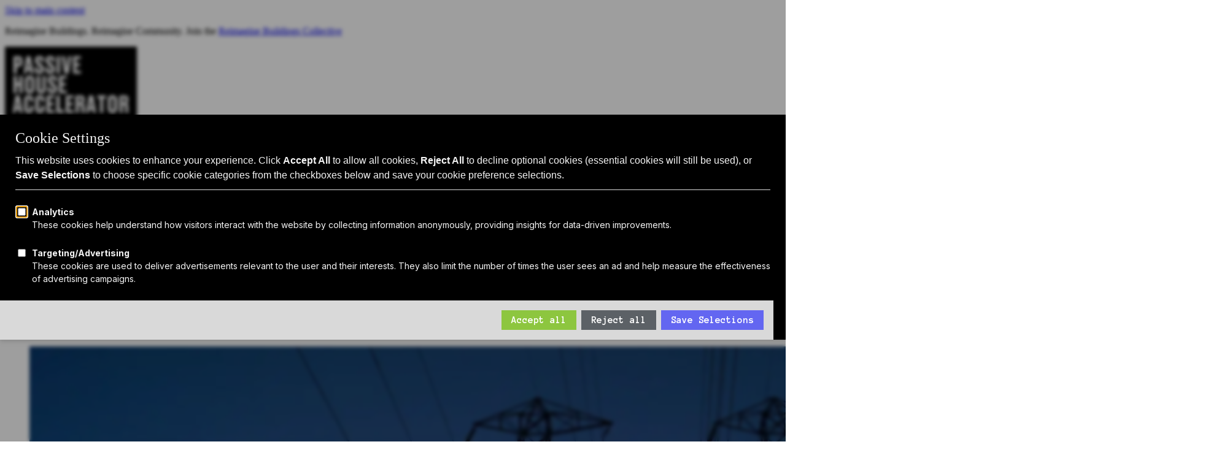

--- FILE ---
content_type: text/html; charset=UTF-8
request_url: https://passivehouseaccelerator.com/articles/facilitating-the-renewable-transition-passive-buildings-grid-interactive-capabilities
body_size: 17278
content:
<!DOCTYPE html>
<html lang="en" >
<head>
    

    
        <!-- SEO -->
        <title>Facilitating the Renewable Transition: Passive Buildings + Grid-Interactive Capabilities</title>
<meta name="description" content="Explore how passive buildings with grid-interactive features support the renewable energy transition. Learn about energy efficiency, smart grids, and sustainable construction for a greener future." />
<meta property="og:type" content="website" />
<meta property="og:title" content="Facilitating the Renewable Transition: Passive Buildings + Grid-Interactive Capabilities" />
<meta property="og:description" content="Explore how passive buildings with grid-interactive features support the renewable energy transition. Learn about energy efficiency, smart grids, and sustainable construction for a greener future." />
<meta property="og:url" content="https://passivehouseaccelerator.com/articles/facilitating-the-renewable-transition-passive-buildings-grid-interactive-capabilities" />
<meta property="og:locale" content="en_US" />
<meta name="twitter:card" content="summary_large_image" />
<meta name="twitter:title" content="Facilitating the Renewable Transition: Passive Buildings + Grid-Interactive Capabilities" />
<meta name="twitter:description" content="Explore how passive buildings with grid-interactive features support the renewable energy transition. Learn about energy efficiency, smart grids, and sustainable construction for a greener future." />
<meta property="og:image" content="https://passivehouseaccelerator.com/img/asset/cHVibGljL2FydGljbGVzL2VsZWN0cmljYWwtcG93ZXItbGluZXMuanBn/electrical-power-lines.jpg?p=seo_pro_og&s=f1f54441e19f4124dfafb93dac6294ed" />
<meta property="og:image:width" content="1146" />
<meta property="og:image:height" content="600" />
<meta property="og:image:alt" content="" />
<meta name="twitter:image" content="https://passivehouseaccelerator.com/img/asset/cHVibGljL2FydGljbGVzL2VsZWN0cmljYWwtcG93ZXItbGluZXMuanBn/electrical-power-lines.jpg?p=seo_pro_twitter&s=bfea913fe8fb37513fd6fc00d6dedfcd" />
<meta name="twitter:image:alt" content="" />
<link href="https://passivehouseaccelerator.com" rel="home" />
<link href="https://passivehouseaccelerator.com/articles/facilitating-the-renewable-transition-passive-buildings-grid-interactive-capabilities" rel="canonical" />
<link type="text/plain" rel="author" href="https://passivehouseaccelerator.com/humans.txt" />
    

    <!-- Favicon -->
    <link rel="icon" type="image/png" sizes="16x16" href="/img/asset/cHVibGljL2d1aWRlbGluZXMvbG9nb3MvbG9nby1zcXVhcmUucG5n/logo-square.png?fm=png&w=16&s=0d2c8e22f5c9301db652adf5e53687e3">
    <link rel="icon" type="image/png" sizes="32x32" href="/img/asset/cHVibGljL2d1aWRlbGluZXMvbG9nb3MvbG9nby1zcXVhcmUucG5n/logo-square.png?fm=png&w=32&s=97a7462210f99f2878aa903b0633b598">
    <link rel="icon" type="image/png" sizes="48x48" href="/img/asset/cHVibGljL2d1aWRlbGluZXMvbG9nb3MvbG9nby1zcXVhcmUucG5n/logo-square.png?fm=png&w=48&s=c56cd3c0aedade52dae6d26de317c022">
    <link rel="apple-touch-icon" type="image/png" sizes="167x167" href="/img/asset/cHVibGljL2d1aWRlbGluZXMvbG9nb3MvbG9nby1zcXVhcmUucG5n/logo-square.png?fm=png&w=167&s=b922afcd7e4b4f61c16edbeedd50d425">
    <link rel="apple-touch-icon" type="image/png" sizes="180x180" href="/img/asset/cHVibGljL2d1aWRlbGluZXMvbG9nb3MvbG9nby1zcXVhcmUucG5n/logo-square.png?fm=png&w=180&s=51214a9319a0203bbce135ba5e9ba30e">
    <link rel="icon" type="image/png" sizes="192x192" href="/img/asset/cHVibGljL2d1aWRlbGluZXMvbG9nb3MvbG9nby1zcXVhcmUucG5n/logo-square.png?fm=png&w=192&s=0d5e992f324b60880506778fb407c646">

    

    <!-- Localization -->
    
        
            
                <link rel="alternate" hreflang="en-us" href="https://passivehouseaccelerator.com/articles/facilitating-the-renewable-transition-passive-buildings-grid-interactive-capabilities" />
            
        
    
    <!-- Responsive Settings -->
    <meta name="viewport" content="width=device-width, initial-scale=1.0">

    <!-- !HEAD > CUSTOM SITE SPECIFIC GLOBAL HEAD TAGS -->
    <!-- Google Tag Manager -->
<script type="8d21382575ad417641925499-text/javascript">(function(w,d,s,l,i){w[l]=w[l]||[];w[l].push({'gtm.start':
new Date().getTime(),event:'gtm.js'});var f=d.getElementsByTagName(s)[0],
j=d.createElement(s),dl=l!='dataLayer'?'&l='+l:'';j.async=true;j.src=
'https://www.googletagmanager.com/gtm.js?id='+i+dl;f.parentNode.insertBefore(j,f);
})(window,document,'script','dataLayer','GTM-5928GGG7');</script>
<!-- End Google Tag Manager -->
    <!-- /CUSTOM SITE SPECIFIC GLOBAL HEAD TAGS -->

    <!-- !HEAD > CORE STYLES, ICONS, & HEAD SCRIPTS -->
    <script src="https://kit.fontawesome.com/b3fdd469b4.js" crossorigin="anonymous" defer type="8d21382575ad417641925499-text/javascript"></script>

    <!-- Livewire Styles -->
    <!-- Livewire Styles --><style >[wire\:loading][wire\:loading], [wire\:loading\.delay][wire\:loading\.delay], [wire\:loading\.inline-block][wire\:loading\.inline-block], [wire\:loading\.inline][wire\:loading\.inline], [wire\:loading\.block][wire\:loading\.block], [wire\:loading\.flex][wire\:loading\.flex], [wire\:loading\.table][wire\:loading\.table], [wire\:loading\.grid][wire\:loading\.grid], [wire\:loading\.inline-flex][wire\:loading\.inline-flex] {display: none;}[wire\:loading\.delay\.none][wire\:loading\.delay\.none], [wire\:loading\.delay\.shortest][wire\:loading\.delay\.shortest], [wire\:loading\.delay\.shorter][wire\:loading\.delay\.shorter], [wire\:loading\.delay\.short][wire\:loading\.delay\.short], [wire\:loading\.delay\.default][wire\:loading\.delay\.default], [wire\:loading\.delay\.long][wire\:loading\.delay\.long], [wire\:loading\.delay\.longer][wire\:loading\.delay\.longer], [wire\:loading\.delay\.longest][wire\:loading\.delay\.longest] {display: none;}[wire\:offline][wire\:offline] {display: none;}[wire\:dirty]:not(textarea):not(input):not(select) {display: none;}:root {--livewire-progress-bar-color: #2299dd;}[x-cloak] {display: none !important;}[wire\:cloak] {display: none !important;}</style>

    <!-- Recaptcha -->
    <script src="https://www.google.com/recaptcha/api.js" async defer type="8d21382575ad417641925499-text/javascript"></script>


    <!-- Alpine -->
    <script defer src="/js/js.cookie.min.js" type="8d21382575ad417641925499-text/javascript"></script>

    <!-- Commerce Scripts -->
    

    <!-- /CORE STYLES, ICONS, & SCRIPTS -->

    <!-- !HEAD > CUSTOM SITE SPECIFIC THEME STYLES -->
    <link rel="preload" as="style" href="https://passivehouseaccelerator.com/build/assets/site-lMKO-vKG.css" /><link rel="stylesheet" href="https://passivehouseaccelerator.com/build/assets/site-lMKO-vKG.css" data-navigate-track="reload" />


    <!-- Optional Page Specific Internal Styles -->
    
<!-- Internal Styles -->
    <style>
        
    </style>

    <!-- /END CUSTOM SITE SPECIFIC THEME STYLES -->
<script data-cfasync="false" nonce="1d31bee7-25bb-43bd-9726-c41be5de2701">try{(function(w,d){!function(j,k,l,m){if(j.zaraz)console.error("zaraz is loaded twice");else{j[l]=j[l]||{};j[l].executed=[];j.zaraz={deferred:[],listeners:[]};j.zaraz._v="5874";j.zaraz._n="1d31bee7-25bb-43bd-9726-c41be5de2701";j.zaraz.q=[];j.zaraz._f=function(n){return async function(){var o=Array.prototype.slice.call(arguments);j.zaraz.q.push({m:n,a:o})}};for(const p of["track","set","debug"])j.zaraz[p]=j.zaraz._f(p);j.zaraz.init=()=>{var q=k.getElementsByTagName(m)[0],r=k.createElement(m),s=k.getElementsByTagName("title")[0];s&&(j[l].t=k.getElementsByTagName("title")[0].text);j[l].x=Math.random();j[l].w=j.screen.width;j[l].h=j.screen.height;j[l].j=j.innerHeight;j[l].e=j.innerWidth;j[l].l=j.location.href;j[l].r=k.referrer;j[l].k=j.screen.colorDepth;j[l].n=k.characterSet;j[l].o=(new Date).getTimezoneOffset();if(j.dataLayer)for(const t of Object.entries(Object.entries(dataLayer).reduce((u,v)=>({...u[1],...v[1]}),{})))zaraz.set(t[0],t[1],{scope:"page"});j[l].q=[];for(;j.zaraz.q.length;){const w=j.zaraz.q.shift();j[l].q.push(w)}r.defer=!0;for(const x of[localStorage,sessionStorage])Object.keys(x||{}).filter(z=>z.startsWith("_zaraz_")).forEach(y=>{try{j[l]["z_"+y.slice(7)]=JSON.parse(x.getItem(y))}catch{j[l]["z_"+y.slice(7)]=x.getItem(y)}});r.referrerPolicy="origin";r.src="/cdn-cgi/zaraz/s.js?z="+btoa(encodeURIComponent(JSON.stringify(j[l])));q.parentNode.insertBefore(r,q)};["complete","interactive"].includes(k.readyState)?zaraz.init():j.addEventListener("DOMContentLoaded",zaraz.init)}}(w,d,"zarazData","script");window.zaraz._p=async d$=>new Promise(ea=>{if(d$){d$.e&&d$.e.forEach(eb=>{try{const ec=d.querySelector("script[nonce]"),ed=ec?.nonce||ec?.getAttribute("nonce"),ee=d.createElement("script");ed&&(ee.nonce=ed);ee.innerHTML=eb;ee.onload=()=>{d.head.removeChild(ee)};d.head.appendChild(ee)}catch(ef){console.error(`Error executing script: ${eb}\n`,ef)}});Promise.allSettled((d$.f||[]).map(eg=>fetch(eg[0],eg[1])))}ea()});zaraz._p({"e":["(function(w,d){})(window,document)"]});})(window,document)}catch(e){throw fetch("/cdn-cgi/zaraz/t"),e;};</script></head>

<body data-spy="scroll" data-target="#navbar-scroll" data-offset="60" id="page-a2b2a0cd-0dae-4d5a-948d-3dce97269d6d" class="site-default " x-data>
    <!-- SKIP TO MAIN CONTENT -->
    <a href="#wrapper" class="sr-only sr-only-focusable">Skip to main content</a>

    <!-- Tags Body -->
    <!-- Google Tag Manager (noscript) -->
<noscript><iframe src="https://www.googletagmanager.com/ns.html?id=GTM-5928GGG7"
height="0" width="0" style="display:none;visibility:hidden"></iframe></noscript>
<!-- End Google Tag Manager (noscript) -->
    
        
    

    <!-- !HEADER -->
    

    

    <!-- !WRAPPER -->
    <div id="wrapper" class="clearfix" role="main">
        <!-- !WAPPER > HEADER -->
        
            
    
        <!-- !GLOBAL CONTENT > Alert -->
        <div class="p-0 m-0 container-fluid global-alert">
            <div class="p-0 m-0 row">
                <div class="p-0 m-0 col-12">
                    <div class="p-2 m-0 text-center rounded-0 alert alert-dark" role="alert">
                        <p>Reimagine Buildings. Reimagine Community. Join the <a href="https://collective.reimaginebuildings.com/">Reimagine Buildings Collective</a> </p>
                    </div>
                </div>
            </div>
        </div>
    

<nav class="navbar navbar-expand-lg navbar-main bg-white py-lg-2">
	<div class="container-lg px-lg-0">
        <div class="w-100 w-lg-auto ">
            <div class="container d-flex justify-content-between align-items-center">
                <div class="navbar-brand">
                    <a href="/">
                        <img src="/img/passivehouse-logo.svg" alt="Passive House Accelerator" />
                    </a>
                    <p class="mt-2 mb-0 text-black font-weight-bold">Catalyst for Zero Carbon Building</p>
                </div>
                <a class="ml-auto mr-3 search d-lg-none" data-toggle="modal" data-target="#searchModal"><i class="far fa-search"></i><span class="sr-only">Search</span></a>
                <button class="navbar-toggler hamburger hamburger--squeeze collapsed" type="button" data-toggle="collapse" data-target="#navbarSupportedContent" aria-controls="navbarSupportedContent" aria-expanded="false" aria-label="Toggle navigation">
                    <div class="hamburger-box">
                        <div class="hamburger-inner"></div>
                    </div>
                </button>
            </div>
        </div>
        <div class="nav-background">
            <div class="container overflow-hidden position-relative overflow-lg-visible">
                <div class="collapse navbar-collapse" id="navbarSupportedContent">
                    <div class="py-4 ml-auto d-flex flex-column py-lg-0">
                        <ul class="order-2 navbar-nav navbar-nav-small justify-content-end order-lg-1">
    
        
    
</ul>

                        <ul class="order-1 navbar-nav justify-content-end align-items-lg-end order-lg-2">
    <!-- Main Nav -->
    
        
            <li class="nav-item dropdown">
                <a
                    class="nav-link dropdown-toggle"
                    href="#"
                    id="navbarDropdown2"
                    role="button"
                    data-toggle="dropdown"
                    aria-haspopup="true"
                    aria-expanded="false">
                    Passive House 101
                </a>

                <div class="dropdown-menu dropdown-menu-left" aria-labelledby="navbarDropdown2">
                    <div class="dropdown-item-group">
                        
                            <a href="/passive-house" class="dropdown-item">Passive House Intro</a>

                        
                            <a href="/passive-house/benefits" class="dropdown-item">Why: Benefits</a>

                        
                            <a href="/passive-house/standards" class="dropdown-item">What: Standards</a>

                        
                            <a href="/passive-house/design" class="dropdown-item">How: Design Principles</a>

                        
                            <a href="/passive-house/retrofits" class="dropdown-item">Passive House Retrofits</a>

                        
                    </div>
                </div>
            </li>
        
    
        
            <li class="nav-item dropdown">
                <a
                    class="nav-link dropdown-toggle"
                    href="#"
                    id="navbarDropdown2"
                    role="button"
                    data-toggle="dropdown"
                    aria-haspopup="true"
                    aria-expanded="false">
                    Attend
                </a>

                <div class="dropdown-menu dropdown-menu-left" aria-labelledby="navbarDropdown2">
                    <div class="dropdown-item-group">
                        
                            <a href="/events" class="dropdown-item">Events Calendar</a>

                        
                            <a href="/events/passive-house-live" class="dropdown-item">Passive House Accelerator LIVE!</a>

                        
                    </div>
                </div>
            </li>
        
    
        
            <li class="nav-item dropdown">
                <a
                    class="nav-link dropdown-toggle"
                    href="#"
                    id="navbarDropdown2"
                    role="button"
                    data-toggle="dropdown"
                    aria-haspopup="true"
                    aria-expanded="false">
                    Explore
                </a>

                <div class="dropdown-menu dropdown-menu-left" aria-labelledby="navbarDropdown2">
                    <div class="dropdown-item-group">
                        
                            <a href="/articles" class="dropdown-item">Articles</a>

                        
                            <a href="/videos" class="dropdown-item">Videos</a>

                        
                            <a href="/magazine" class="dropdown-item">Magazine</a>

                        
                            <a href="/projects" class="dropdown-item">Projects</a>

                        
                            <a href="/podcast" class="dropdown-item">Podcast</a>

                        
                            <a href="https://shop.spreadshirt.com/passive-house-accelerator/" class="dropdown-item">Shop</a>

                        
                            <a href="https://docs.google.com/forms/d/e/1FAIpQLSeAJPGvSNUSTMrqDbOGg4ljcQGb56ZocDtZaBxVGgkDKzAfHw/viewform?gxids=7628" class="dropdown-item">Submit your project</a>

                        
                    </div>
                </div>
            </li>
        
    
        
            <li class="nav-item dropdown">
                <a
                    class="nav-link dropdown-toggle"
                    href="#"
                    id="navbarDropdown2"
                    role="button"
                    data-toggle="dropdown"
                    aria-haspopup="true"
                    aria-expanded="false">
                    About Us
                </a>

                <div class="dropdown-menu dropdown-menu-left" aria-labelledby="navbarDropdown2">
                    <div class="dropdown-item-group">
                        
                            <a href="/about" class="dropdown-item">Who We Are</a>

                        
                            <a href="/about/sponsors" class="dropdown-item">Sponsors</a>

                        
                            <a href="/manufacturers" class="dropdown-item">Manufacturer Partners</a>

                        
                            <a href="/services" class="dropdown-item">Services</a>

                        
                            <a href="/subscribe" class="dropdown-item">Subscribe to PH Weekly</a>

                        
                    </div>
                </div>
            </li>
        
    
        
            <li class="nav-item">
                <a href="https://www.reimaginebuildings.com/" class="nav-link">Join RB Collective</a>

            </li>
        
    
    <li class="nav-item"><a class="nav-link search d-none d-lg-inline-block" data-toggle="modal" data-target="#searchModal"><i class="far fa-search"></i> Search</a></li>
</ul>

                    </div>
                </div>
            </div>
        </div>
    </div>
</nav>


<div class="modal fade" id="searchModal" tabindex="-1" role="dialog" aria-labelledby="searchModalLabel" aria-hidden="true" data-backdrop="static">
  <div class="modal-dialog modal-dialog-centered modal-lg">
    <div class="modal-content">
      <div class="modal-header">

      </div>
      <div class="modal-body">
        <form action="/search" method="GET">
          <div class="form-group border-bottom-1 d-flex" >
            <label for="navSearch" class="sr-only col-form-label">Search</label>
            <input name="q" type="search" class="pl-0 form-control" id="navSearch" placeholder="Search">
            <button type="button" class="close" data-dismiss="modal" aria-label="Close">
                <span class="fal fa-times"></span>
            </button>
          </div>
        </form>
      </div>
    </div>
  </div>
</div>

        

        

	      <!-- !WRAPPER > CONTENT -->
        
<!-- !BODY CONTENT -->
<section id="content" class="pt-5 pb-0">
	<div class="p-0 content-wrap">
        
            
                

                
                
                    
<!-- !BODY CONTENT > Text -->
<section class="text">
	<div class="container">
		<div class="row justify-content-center">
			<div class="col-xl-8 col-lg-9 px-4 px-sm-2">
				<article>
                    <h1>Facilitating the Renewable Transition: Passive Buildings + Grid-Interactive Capabilities</h1>
				</article>
			</div>
		</div>
	</div>
</section>


                
                    
  <!-- !BODY CONTENT > image_caption -->
<section id="mbqvrzv4" class="image_caption">
    <div class="container">
        <div class="row justify-content-center">
            
                
                    <div class="col-12">
                        <figure class="figure">
                            
                                
    <img
        style="object-position: 50% 50%"
        alt="electrical power lines"
         width="1920"
         height="1280"
        src="
    
        /img/asset/cHVibGljL2FydGljbGVzL2VsZWN0cmljYWwtcG93ZXItbGluZXMuanBn/electrical-power-lines.jpg?w=960&fit=crop&fm=webp&q=60&filt=0&s=231d7638246df7a379fff8535f2b8dfd
    

"
        class="figure-img img-fluid"
        
            srcset="
                
    
        /img/asset/cHVibGljL2FydGljbGVzL2VsZWN0cmljYWwtcG93ZXItbGluZXMuanBn/electrical-power-lines.jpg?w=582&fit=crop&fm=webp&q=60&filt=0&s=3094f1e8af9a67dbc0e17cd1ee67ae3b
    

 582w,
                
    
        /img/asset/cHVibGljL2FydGljbGVzL2VsZWN0cmljYWwtcG93ZXItbGluZXMuanBn/electrical-power-lines.jpg?w=768&fit=crop&fm=webp&q=60&filt=0&s=142f8f7bc2fe0c2293789aacb59c5c89
    

 768w,
                
    
        /img/asset/cHVibGljL2FydGljbGVzL2VsZWN0cmljYWwtcG93ZXItbGluZXMuanBn/electrical-power-lines.jpg?w=960&fit=crop&fm=webp&q=60&filt=0&s=231d7638246df7a379fff8535f2b8dfd
    

 960w,
                
    
        /img/asset/cHVibGljL2FydGljbGVzL2VsZWN0cmljYWwtcG93ZXItbGluZXMuanBn/electrical-power-lines.jpg?w=1200&fit=crop&fm=webp&q=60&filt=0&s=dafc2c403da5d9f13ce0b32a29bef3f0
    

 1200w,
                
    
        /img/asset/cHVibGljL2FydGljbGVzL2VsZWN0cmljYWwtcG93ZXItbGluZXMuanBn/electrical-power-lines.jpg?w=1920&fit=crop&fm=webp&q=60&filt=0&s=b3f4cd2c34fa00341b96b6d270b1d166
    

 1920w
            "
            
            sizes="
                
                    (max-width: 575px) 100vw,
                
                
                    (min-width: 576px) and (max-width: 768px) 100vw,
                
                
                    (min-width: 768px) and (max-width: 991px) 100vw,
                
                
                    (min-width: 992px) and (max-width: 1199px) 100vw,
                
                
                    (min-width: 1200px) 100vw,
                
                100vw
            "
        
        loading="lazy"
    />


                            
                            
                        </figure>
                    </div>
                
            
        </div>
    </div>
</section>
<!-- / end -->


  



                
                    
<!-- !BODY CONTENT > Text -->
<section class="text">
	<div class="container">
		<div class="row justify-content-center">
			<div class="col-xl-8 col-lg-9 px-4 px-sm-2">
				<article>
                    <p>Our world of power and electricity is changing rapidly, from where and how we generate electricity to how we distribute, use, and sell it.</p><p>The distribution and transmission infrastructure is aging, the load on the grid is increasing due to electric vehicles and building electrification, and renewable generation resources are coming online at an unprecedented rate. It is estimated that the electric grid will undergo more change in the next decade than it has in the last century. And, building designers, owners, and operators are uniquely positioned to impact how quickly, and costly, the transition to a renewable energy future will be.</p>
				</article>
			</div>
		</div>
	</div>
</section>


                
                    
      <!-- !BODY CONTENT > CTA 1 -->
<section id="m87o4zrm" class="cta_1 bg-primary spacer-y-3">
    <div class="container">
        <div class="row justify-content-center">
            <div class="text-center col col-12 col-lg-10">
                <span class="mb-3 text-white d-block h2">Get Articles Like This Delivered to Your Inbox</span>
                <a href="https://passivehouseaccelerator.com/subscribe" class="btn btn-light btn-lg">Subscribe Now</a>

                
            </div>
        </div>
    </div>
</section>

  



                
                    
<!-- !BODY CONTENT > Text -->
<section class="text">
	<div class="container">
		<div class="row justify-content-center">
			<div class="col-xl-8 col-lg-9 px-4 px-sm-2">
				<article>
                    <p> </p><p>Over the last five years, I’ve focused my research at Phius on looking beyond the building: reviewing the existing and changing operations of the electrical grid; the trends, limitations, and challenges confronted within the electricity generation, transmission, and distribution space; and the profound impact our buildings have in that space. I often refer to Phius buildings as the capacitor or critical resource for the new grid (see “Passive Building 101” below). No matter the framing, the core message is that the low-load passive building is critical for facilitating the grid transition away from using fossil-fueled resources to renewable resources (some refer to this as the “Mid-Transition”), and then for resilient operation once we’ve hit that goal (the renewable future). There is a ripple effect from conservation at the building level that perpetuates far beyond the building (see Figure 1).</p>
				</article>
			</div>
		</div>
	</div>
</section>


                
                    
  <!-- !BODY CONTENT > image_caption -->
<section id="RfRvka26" class="image_caption">
    <div class="container">
        <div class="row justify-content-center">
            
                
                    <div class="col-12">
                        <figure class="figure">
                            
                                
    <img
        style="object-position: 50% 50%"
        alt="Picture1 1680756932"
         width="1920"
         height="1080"
        src="
    
        /img/asset/cHVibGljL1BpY3R1cmUxLTE2ODA3NTY5MzIucG5n/Picture1-1680756932.png?w=960&fit=crop&fm=webp&q=60&filt=0&s=3c3784d808c1117ed21ea28173abb283
    

"
        class="figure-img img-fluid"
        
            srcset="
                
    
        /img/asset/cHVibGljL1BpY3R1cmUxLTE2ODA3NTY5MzIucG5n/Picture1-1680756932.png?w=582&fit=crop&fm=webp&q=60&filt=0&s=74d0f9792af67dbd16e1432d8738230d
    

 582w,
                
    
        /img/asset/cHVibGljL1BpY3R1cmUxLTE2ODA3NTY5MzIucG5n/Picture1-1680756932.png?w=768&fit=crop&fm=webp&q=60&filt=0&s=8d176bb2bdd6fd4f7f64a3b53b80bad9
    

 768w,
                
    
        /img/asset/cHVibGljL1BpY3R1cmUxLTE2ODA3NTY5MzIucG5n/Picture1-1680756932.png?w=960&fit=crop&fm=webp&q=60&filt=0&s=3c3784d808c1117ed21ea28173abb283
    

 960w,
                
    
        /img/asset/cHVibGljL1BpY3R1cmUxLTE2ODA3NTY5MzIucG5n/Picture1-1680756932.png?w=1200&fit=crop&fm=webp&q=60&filt=0&s=80c3127d2005cef0686793b2dbaaf622
    

 1200w,
                
    
        /img/asset/cHVibGljL1BpY3R1cmUxLTE2ODA3NTY5MzIucG5n/Picture1-1680756932.png?w=1920&fit=crop&fm=webp&q=60&filt=0&s=3edc867c924f2e8d9c1918e7a0830f4d
    

 1920w
            "
            
            sizes="
                
                    (max-width: 575px) 100vw,
                
                
                    (min-width: 576px) and (max-width: 768px) 100vw,
                
                
                    (min-width: 768px) and (max-width: 991px) 100vw,
                
                
                    (min-width: 992px) and (max-width: 1199px) 100vw,
                
                
                    (min-width: 1200px) 100vw,
                
                100vw
            "
        
        loading="lazy"
    />


                            
                            
                        </figure>
                    </div>
                
            
        </div>
    </div>
</section>
<!-- / end -->


  



                
                    
<!-- !BODY CONTENT > Text -->
<section class="text">
	<div class="container">
		<div class="row justify-content-center">
			<div class="col-xl-8 col-lg-9 px-4 px-sm-2">
				<article>
                    <p>How does a passive building assist this transition to renewable resources? To answer this question, let’s take a closer look at the interdependency between buildings and today’s changing grid (see “Grid 101” below).</p><p>The most notable factor reshaping the grid today is that renewable resources are outbidding and replacing dispatchable fossil-fuel based resources. In our existing centralized utility markets, available generation resources bid into the market at the price that they’re able to deliver power, which generally speaking is a combination of operational and fuel costs. Luckily for our push toward decarbonization, wind and solar have no fuel cost and are able to bid at very low prices. Therefore, those are utilized first when possible. As the load increases on the grid, the operators must dispatch more and more expensive resources to meet that load. And often, this is not linear; as the grid load approaches a peak, resource prices may double or triple, which can cause significant spikes in the cost to deliver and purchase electricity during those peak times.</p><p>Another important factor affecting the grid is that significant new loads are coming on from electrification of heating, hot water, and cooking loads on top of electric vehicle charging. In areas with substantial heating loads that are currently served by natural gas, the electrification of space heating now places that load on the grid. This change alone will shift the grid peak from the summer to the winter, which is a big deal given that the grid’s generation and transmission capacity was sized in almost all regions to meet a summer peaking load (see Figure 2). The load (and opportunity) presented by electric vehicle charging is a topic for its own article.</p>
				</article>
			</div>
		</div>
	</div>
</section>


                
                    
  <!-- !BODY CONTENT > image_caption -->
<section id="cWKwb53a" class="image_caption">
    <div class="container">
        <div class="row justify-content-center">
            
                
                    <div class="col-12">
                        <figure class="figure">
                            
                                
    <img
        style="object-position: 50% 50%"
        alt="Picture2 1680756929"
         width="1920"
         height="677"
        src="
    
        /img/asset/cHVibGljL1BpY3R1cmUyLTE2ODA3NTY5MjkucG5n/Picture2-1680756929.png?w=960&fit=crop&fm=webp&q=60&filt=0&s=db7646e034966a1e2b2eb7e002896802
    

"
        class="figure-img img-fluid"
        
            srcset="
                
    
        /img/asset/cHVibGljL1BpY3R1cmUyLTE2ODA3NTY5MjkucG5n/Picture2-1680756929.png?w=582&fit=crop&fm=webp&q=60&filt=0&s=3959876f33096f75cf91bf8fa90de46a
    

 582w,
                
    
        /img/asset/cHVibGljL1BpY3R1cmUyLTE2ODA3NTY5MjkucG5n/Picture2-1680756929.png?w=768&fit=crop&fm=webp&q=60&filt=0&s=051b1d286db6d9d5a34f9babe5a19921
    

 768w,
                
    
        /img/asset/cHVibGljL1BpY3R1cmUyLTE2ODA3NTY5MjkucG5n/Picture2-1680756929.png?w=960&fit=crop&fm=webp&q=60&filt=0&s=db7646e034966a1e2b2eb7e002896802
    

 960w,
                
    
        /img/asset/cHVibGljL1BpY3R1cmUyLTE2ODA3NTY5MjkucG5n/Picture2-1680756929.png?w=1200&fit=crop&fm=webp&q=60&filt=0&s=67fcf49587df63fc20b4eaf1fecf4dc7
    

 1200w,
                
    
        /img/asset/cHVibGljL1BpY3R1cmUyLTE2ODA3NTY5MjkucG5n/Picture2-1680756929.png?w=1920&fit=crop&fm=webp&q=60&filt=0&s=790842e66aec02c027e74911506a6ec5
    

 1920w
            "
            
            sizes="
                
                    (max-width: 575px) 100vw,
                
                
                    (min-width: 576px) and (max-width: 768px) 100vw,
                
                
                    (min-width: 768px) and (max-width: 991px) 100vw,
                
                
                    (min-width: 992px) and (max-width: 1199px) 100vw,
                
                
                    (min-width: 1200px) 100vw,
                
                100vw
            "
        
        loading="lazy"
    />


                            
                            
                        </figure>
                    </div>
                
            
        </div>
    </div>
</section>
<!-- / end -->


  



                
                    
<!-- !BODY CONTENT > Text -->
<section class="text">
	<div class="container">
		<div class="row justify-content-center">
			<div class="col-xl-8 col-lg-9 px-4 px-sm-2">
				<article>
                    <p>Just as importantly, while the cost to provide electricity is variable, so are the carbon emissions associated with each unit of delivered electricity, and they depend on the mix of generation resources that are utilized to meet the grid load at that given time. Typically, in times of a low grid stress, the emissions are lower, and during high stress, emissions are higher. As more emission-free resources are integrated into the grid mix, there will be a greater disparity between low-emission hours and high-emission hours.</p><p><strong>This means that <em>when</em> buildings use energy is becoming increasingly important.</strong></p><p>Some grid-regions of the United States are changing more quickly than others, such as California, where renewable energy integration has been accelerated. Areas of higher renewable penetration are experiencing ramping challenges due to renewable resource output steeply entering and exiting the grid mix. They also experience renewable energy curtailment often due to excess production during certain hours (visible through negative energy prices) and due to congestion on the transmission lines (the infrastructure wasn’t sized to carry that load).</p>
				</article>
			</div>
		</div>
	</div>
</section>


                
                    
  <!-- !BODY CONTENT > image_caption -->
<section id="B7MkGfS8" class="image_caption">
    <div class="container">
        <div class="row justify-content-center">
            
                
                    <div class="col-12">
                        <figure class="figure">
                            
                                
    <img
        style="object-position: 50% 50%"
        alt="Picture3 1680756926"
         width="1920"
         height="837"
        src="
    
        /img/asset/cHVibGljL1BpY3R1cmUzLTE2ODA3NTY5MjYucG5n/Picture3-1680756926.png?w=960&fit=crop&fm=webp&q=60&filt=0&s=e105f50f911a9f779a8c9cf967a18c62
    

"
        class="figure-img img-fluid"
        
            srcset="
                
    
        /img/asset/cHVibGljL1BpY3R1cmUzLTE2ODA3NTY5MjYucG5n/Picture3-1680756926.png?w=582&fit=crop&fm=webp&q=60&filt=0&s=b45361fe2fd745ba0ad01b262ba743b3
    

 582w,
                
    
        /img/asset/cHVibGljL1BpY3R1cmUzLTE2ODA3NTY5MjYucG5n/Picture3-1680756926.png?w=768&fit=crop&fm=webp&q=60&filt=0&s=aaf65e5de6f6fd5aec82c4ecff801a65
    

 768w,
                
    
        /img/asset/cHVibGljL1BpY3R1cmUzLTE2ODA3NTY5MjYucG5n/Picture3-1680756926.png?w=960&fit=crop&fm=webp&q=60&filt=0&s=e105f50f911a9f779a8c9cf967a18c62
    

 960w,
                
    
        /img/asset/cHVibGljL1BpY3R1cmUzLTE2ODA3NTY5MjYucG5n/Picture3-1680756926.png?w=1200&fit=crop&fm=webp&q=60&filt=0&s=274b88d3ea640a9628a9717caeee8c94
    

 1200w,
                
    
        /img/asset/cHVibGljL1BpY3R1cmUzLTE2ODA3NTY5MjYucG5n/Picture3-1680756926.png?w=1920&fit=crop&fm=webp&q=60&filt=0&s=8e9240fd1dd9e116bf958e784c708e34
    

 1920w
            "
            
            sizes="
                
                    (max-width: 575px) 100vw,
                
                
                    (min-width: 576px) and (max-width: 768px) 100vw,
                
                
                    (min-width: 768px) and (max-width: 991px) 100vw,
                
                
                    (min-width: 992px) and (max-width: 1199px) 100vw,
                
                
                    (min-width: 1200px) 100vw,
                
                100vw
            "
        
        loading="lazy"
    />


                            
                            
                        </figure>
                    </div>
                
            
        </div>
    </div>
</section>
<!-- / end -->


  



                
                    
<!-- !BODY CONTENT > Text -->
<section class="text">
	<div class="container">
		<div class="row justify-content-center">
			<div class="col-xl-8 col-lg-9 px-4 px-sm-2">
				<article>
                    <p>To state it simply, we are intentionally integrating renewable generation resources (supply side) that have generation profiles that do not align identically with our building loads (demand side). In order to fully utilize and continue to rely more on renewable resources we must gain more control of our building load and rely on energy storage to re-shape the profiles into alignment (see Figure 3).</p><p><strong>With the grid in mind, let’s get back to passive building and net zero</strong>.</p><p>Passive building yields low-load, low-emissions buildings.<strong> </strong>This achievement is already a huge first step for grid friendliness. Remember, the generation resources on the grid are sized to meet the peak load. Passive buildings can dramatically reduce the peak building load, specifically the heating load, often by a factor of two to three compared to a code-compliant counterpart. This translates to two to three times less resource capacity required to match that load. If we consider that fossil-fueled resource capacity is being swapped for renewable capacity, this opens an opportunity to reduce required new capacity.</p><p>Passive building load profiles are also flatter,<strong> </strong>dampening the ramping challenges experienced in areas of high renewable penetration (often referred to as the “duck curve”).</p><p>Pairing passive with renewable energy<strong> </strong>to offset annual energy consumption brings us closer to true decarbonization. This conservation-first approach to net zero is absolutely critical. This is most evident when you consider the resources required on the supply side to meet the demand side. Saving 50% on annual energy use in a building results in the same 50% reduction in the renewable capacity required to offset it, and often this reduction is enough that renewables can now fit on the building’s available roof area. But, this ‘net’ zero concept on its own cannot achieve the ultimate goal of zero emissions.</p>
				</article>
			</div>
		</div>
	</div>
</section>


                
                    
  <!-- !BODY CONTENT > image_caption -->
<section id="hzGAlAsT" class="image_caption">
    <div class="container">
        <div class="row justify-content-center">
            
                
                    <div class="col-12">
                        <figure class="figure">
                            
                                
    <img
        style="object-position: 50% 50%"
        alt="Picture4 1680756923"
         width="1920"
         height="1344"
        src="
    
        /img/asset/cHVibGljL1BpY3R1cmU0LTE2ODA3NTY5MjMucG5n/Picture4-1680756923.png?w=960&fit=crop&fm=webp&q=60&filt=0&s=54038f0ef53db2d262424027a6edec6e
    

"
        class="figure-img img-fluid"
        
            srcset="
                
    
        /img/asset/cHVibGljL1BpY3R1cmU0LTE2ODA3NTY5MjMucG5n/Picture4-1680756923.png?w=582&fit=crop&fm=webp&q=60&filt=0&s=47f7bd6b213b6be39ddbaa4b61b2d427
    

 582w,
                
    
        /img/asset/cHVibGljL1BpY3R1cmU0LTE2ODA3NTY5MjMucG5n/Picture4-1680756923.png?w=768&fit=crop&fm=webp&q=60&filt=0&s=a1174ab49c564dd77386f598efdee738
    

 768w,
                
    
        /img/asset/cHVibGljL1BpY3R1cmU0LTE2ODA3NTY5MjMucG5n/Picture4-1680756923.png?w=960&fit=crop&fm=webp&q=60&filt=0&s=54038f0ef53db2d262424027a6edec6e
    

 960w,
                
    
        /img/asset/cHVibGljL1BpY3R1cmU0LTE2ODA3NTY5MjMucG5n/Picture4-1680756923.png?w=1200&fit=crop&fm=webp&q=60&filt=0&s=7d827c9430c20eb68f3eef9bc5514591
    

 1200w,
                
    
        /img/asset/cHVibGljL1BpY3R1cmU0LTE2ODA3NTY5MjMucG5n/Picture4-1680756923.png?w=1920&fit=crop&fm=webp&q=60&filt=0&s=ec8c508364c45cfff0d4b5ccd59c5037
    

 1920w
            "
            
            sizes="
                
                    (max-width: 575px) 100vw,
                
                
                    (min-width: 576px) and (max-width: 768px) 100vw,
                
                
                    (min-width: 768px) and (max-width: 991px) 100vw,
                
                
                    (min-width: 992px) and (max-width: 1199px) 100vw,
                
                
                    (min-width: 1200px) 100vw,
                
                100vw
            "
        
        loading="lazy"
    />


                            
                            
                        </figure>
                    </div>
                
            
        </div>
    </div>
</section>
<!-- / end -->


  



                
                    
<!-- !BODY CONTENT > Text -->
<section class="text">
	<div class="container">
		<div class="row justify-content-center">
			<div class="col-xl-8 col-lg-9 px-4 px-sm-2">
				<article>
                    <p>This is where timing comes into play and enabling building loads to align with clean energy supply becomes paramount. Once a building has reached passive levels of reduction in energy consumption, adjusting the <em>timing</em> of energy use may be the next best way to further reduce operational emissions (see Figure 4). Adjusting the load from an hour with high emissions to low emissions could actually reduce the building’s emissions more than continuing to conserve energy or add more renewable energy, depending on when that saved or produced kWh occurred. Aligning building loads with renewable energy availability can also reduce curtailment of excess energy, and if the renewable resource is on or near the building site it can also reduce the stress on the transmission and distribution network.</p><p>The importance of timing was well illustrated by Peninsula Clean Energy, a community choice aggregator (CCA) in California, in a <a href="https://www.peninsulacleanenergy.com/wp-content/uploads/2021/11/Whitepaper-OUR-PATH-TO-247-RENEWABLE-ENERGY-BY-2025.pdf">recent report it released on its path to provide 24/7 clean energy to its customers by 2025</a>. The CCA already procures 100% renewable energy resources for its customers, but its goal is to deliver 100% renewable energy on a 24/7 basis. The CCA differentiated between these two targets. The “100% clean energy” goal requires purchasing enough renewable energy to cover the customer load over the course of the year, similar to “net zero.” The “24/7 clean energy” means that the CCA must meet the customer load every hour of the year with clean energy, which is a whole different ball game and requires significant coordination and planning between supply and demand.</p><p>In the 100% clean energy scenario, renewable energy could be procured that doesn’t align with demand or during times of high renewable output that could be curtailed or otherwise considered less useful.</p><p>The reality is, with net zero building, the renewable energy produced or procured isn’t required to align with when the building is using energy. Over the course of the year, it nets out to zero. But over the course of a day, or even seasonally, not so much. Rather than aiming for just “net zero”, I suggest we strive toward “24/7 zero,” which could theoretically be met with a combination of passive levels of efficiency, (super) flexible building loads, renewable energy production and energy storage.</p><p>Grid-Interactive technologies are responsible for addressing the timing of energy use and buildings that harness these are referred to as <strong>“</strong>Grid-Interactive Efficient Buildings” (GEB). Two key GEB technologies are “load shifting” and “load shedding,” also more generally referred to as “demand response”.</p><p>Demand response is defined as a building’s change in load based on a grid signal. Historically this has been thought of as reducing load but can also refer to an increase in load. Demand response programs have been around for a while, often targeted at large consumers, such as manufacturing plants. In these programs, consumers are paid to reduce their energy consumption during peak times; it is less expensive for a utility to pay the consumer to use less than it would be for the utility to ramp up more generation. Similar, but less direct, programs are targeted at smaller buildings – sometimes in the form of notifying customers to reduce energy use to avoid spiking prices or in the form of “time-of-use” rates that are generally simplified to “on-peak” and “off-peak” (and my favorite, I recently saw “super off-peak”) pricing.</p>
				</article>
			</div>
		</div>
	</div>
</section>


                
                    
  <!-- !BODY CONTENT > image_caption -->
<section id="iR6EtzzB" class="image_caption">
    <div class="container">
        <div class="row justify-content-center">
            
                
                    <div class="col-12">
                        <figure class="figure">
                            
                                
    <img
        style="object-position: 50% 50%"
        alt="Screenshot (155)"
         width="1920"
         height="1169"
        src="
    
        /img/asset/cHVibGljL1NjcmVlbnNob3QtKDE1NSkucG5n/Screenshot-%28155%29.png?w=960&fit=crop&fm=webp&q=60&filt=0&s=be44a861177193739c4e40d279f2d067
    

"
        class="figure-img img-fluid"
        
            srcset="
                
    
        /img/asset/cHVibGljL1NjcmVlbnNob3QtKDE1NSkucG5n/Screenshot-%28155%29.png?w=582&fit=crop&fm=webp&q=60&filt=0&s=bed2c85b04e69c1f73af25aaa96bb688
    

 582w,
                
    
        /img/asset/cHVibGljL1NjcmVlbnNob3QtKDE1NSkucG5n/Screenshot-%28155%29.png?w=768&fit=crop&fm=webp&q=60&filt=0&s=9446fbc459117d8a3d6ba527089c1a99
    

 768w,
                
    
        /img/asset/cHVibGljL1NjcmVlbnNob3QtKDE1NSkucG5n/Screenshot-%28155%29.png?w=960&fit=crop&fm=webp&q=60&filt=0&s=be44a861177193739c4e40d279f2d067
    

 960w,
                
    
        /img/asset/cHVibGljL1NjcmVlbnNob3QtKDE1NSkucG5n/Screenshot-%28155%29.png?w=1200&fit=crop&fm=webp&q=60&filt=0&s=0f4dba0be220edaff818790bd35cdc6e
    

 1200w,
                
    
        /img/asset/cHVibGljL1NjcmVlbnNob3QtKDE1NSkucG5n/Screenshot-%28155%29.png?w=1920&fit=crop&fm=webp&q=60&filt=0&s=6fae66dd8be3319044e7bad6cd15e6ec
    

 1920w
            "
            
            sizes="
                
                    (max-width: 575px) 100vw,
                
                
                    (min-width: 576px) and (max-width: 768px) 100vw,
                
                
                    (min-width: 768px) and (max-width: 991px) 100vw,
                
                
                    (min-width: 992px) and (max-width: 1199px) 100vw,
                
                
                    (min-width: 1200px) 100vw,
                
                100vw
            "
        
        loading="lazy"
    />


                            
                            
                        </figure>
                    </div>
                
            
        </div>
    </div>
</section>
<!-- / end -->


  



                
                    
<!-- !BODY CONTENT > Text -->
<section class="text">
	<div class="container">
		<div class="row justify-content-center">
			<div class="col-xl-8 col-lg-9 px-4 px-sm-2">
				<article>
                    <p>Load shifting can occur with loads that must be met but the timing can be adjusted (see Figure 5). This is most commonly preheating or precooling a space, preheating water or adjusting temperature levels in water heaters, or timing when large appliances are run.</p><p>Consider a typical fossil-fueled grid versus a grid with high solar penetration (see Figure 6). In a fossil-fueled grid, the grid emissions are high in the middle of the day when the grid stress is higher. A building connected to that grid would best avoid/shift energy use away from those hours, into the cleaner hours, when possible.</p>
				</article>
			</div>
		</div>
	</div>
</section>


                
                    
  <!-- !BODY CONTENT > image_caption -->
<section id="7nWvpMvZ" class="image_caption">
    <div class="container">
        <div class="row justify-content-center">
            
                
                    <div class="col-12">
                        <figure class="figure">
                            
                                
    <img
        style="object-position: 50% 50%"
        alt="Picture6"
         width="1920"
         height="1885"
        src="
    
        /img/asset/cHVibGljL1BpY3R1cmU2LnBuZw/Picture6.png?w=960&fit=crop&fm=webp&q=60&filt=0&s=09d493ee09038920eaf7bfc81003e63d
    

"
        class="figure-img img-fluid"
        
            srcset="
                
    
        /img/asset/cHVibGljL1BpY3R1cmU2LnBuZw/Picture6.png?w=582&fit=crop&fm=webp&q=60&filt=0&s=2c70fd762a7a43dd98f597518e2d32e4
    

 582w,
                
    
        /img/asset/cHVibGljL1BpY3R1cmU2LnBuZw/Picture6.png?w=768&fit=crop&fm=webp&q=60&filt=0&s=27a919b2c1a30f30f5df8e8208037949
    

 768w,
                
    
        /img/asset/cHVibGljL1BpY3R1cmU2LnBuZw/Picture6.png?w=960&fit=crop&fm=webp&q=60&filt=0&s=09d493ee09038920eaf7bfc81003e63d
    

 960w,
                
    
        /img/asset/cHVibGljL1BpY3R1cmU2LnBuZw/Picture6.png?w=1200&fit=crop&fm=webp&q=60&filt=0&s=d6b408e78f6341d0f445fb14629020b0
    

 1200w,
                
    
        /img/asset/cHVibGljL1BpY3R1cmU2LnBuZw/Picture6.png?w=1920&fit=crop&fm=webp&q=60&filt=0&s=9ec7371f73ee2dfb12b59d5e910b521f
    

 1920w
            "
            
            sizes="
                
                    (max-width: 575px) 100vw,
                
                
                    (min-width: 576px) and (max-width: 768px) 100vw,
                
                
                    (min-width: 768px) and (max-width: 991px) 100vw,
                
                
                    (min-width: 992px) and (max-width: 1199px) 100vw,
                
                
                    (min-width: 1200px) 100vw,
                
                100vw
            "
        
        loading="lazy"
    />


                            
                            
                        </figure>
                    </div>
                
            
        </div>
    </div>
</section>
<!-- / end -->


  



                
                    
<!-- !BODY CONTENT > Text -->
<section class="text">
	<div class="container">
		<div class="row justify-content-center">
			<div class="col-xl-8 col-lg-9 px-4 px-sm-2">
				<article>
                    <p>Consider a twin building that has the same load as the building described above, connected to the same fossil-fueled grid but has rooftop solar. Now, the energy resource available in the middle of the day is cleaner than other hours because it is coming directly from the rooftop solar output. That building should be programmed to shift energy use toward the middle of the day, when possible, to align with the cleaner hours.</p><p>Load shedding can occur for loads that may be defined as non-critical and can be shed, which most often are space-conditioning loads. When you set your heating setpoint back from 74 to 70, the load shed is the difference between the required output to maintain the higher versus the lower setpoint. This is generally for a short period of time and may be called upon on short notice.</p><p>I’ve also recently heard of the “load shimmy,” which refers to quick responses that act as ancillary services for the grid.</p><p>Buildings that have significant potential for demand response–load shifting and shedding–are often referred to as those with “load flexibility”. Passive buildings inherently have the potential for load flexibility with space-conditioning loads. Through outage and resilience studies, it has become clear that passive buildings can completely cut space-conditioning system output for significant periods of time (in many cases for multiple hours, depending on the desired indoor condition and the setpoint before any pre-conditioning was used) with little to no impact on the interior temperatures. Their envelopes create a thermal storage system that can be tapped into easily and deeply.</p><p>At <a href="https://www.phius.org/phiuscon">PhiusCon 2022</a>, <a href="http://www.essentialhabitat.com/professionals">Graham Irwin</a> spoke in a lunch keynote about bringing passive building to mainstream market audiences. He joked about how excited he was that “the time constant of passive buildings might be the most untapped resource” (but that wasn’t how or why his clients want to build passive). Anyway, that statement alone was so accurate and simply put that it stuck with me. Just as electrical energy storage paired with renewable resources can make that resource dispatchable and more reliable, thermal storage, made possible through the enhanced thermal enclosure in our buildings, can do the same. And, unlike a battery, we’re already building the building, so why not stretch the benefit?</p><p>This load flexibility and shedding capacity can be aggregated between many buildings and called upon in the same way (and at the same price) that traditional generation capacity is dispatched. The ability for a group of buildings to shed load and sell that as supply-side capacity to meet the load can become increasingly valuable—especially if bid in at a high price to be dispatched during peak hours when competing with the most costly resources. Some aggregators do just this, but the volume of participants in demand response programs is low, and the concept still foreign or unsettling to many.</p><p>None of this is possible without the appropriate technology and communication protocols between the grid and the building or occupant. These have come a long way over the past decade, with some technology available that can attach directly to existing equipment while other equipment is being sold with grid-enabled technology integrated, allowing that equipment to be programmed to respond to grid signals. In terms of market share, there’s still a way to go. And, there are still challenges with defining the appropriate signals, as well as a lack of access to real-time emissions on the local grid. Occupant participation to configure the appropriate response system for the user is also a hurdle, but it also presents an exciting opportunity for everyone to be part of the renewable energy system transition. On top of this, demand response program managers have reported psychological hurdles of the user not feeling in control. Again, there is a long way to go, but in my opinion, there’s a whole bunch of potential.</p><p>Peninsula Clean Energy, the California CCA, is aiming to deliver 24/7 clean energy by 2025. Based on the CCA’s modeling, they could achieve 24/7 clean energy for 99% of the hours in the year with a 2% increase in cost relative to their existing portfolio. But, reaching that last 1% of the hours during cold, winter nights was predicted to increase the required generation procurement capacity by 50%! This is how variable the renewable generation versus demand profiles can be, even in a mild region in California. This suggests we have a real challenge ahead of us.</p><p>The next decade is sure to bring innovation and novel solutions to further progress toward a decarbonized economy. I’m incredibly optimistic about the potential of not only passive building, but also grid-interactive efficient building technologies to drive the transformation needed to achieve a fully decarbonized grid and bring a surge of other benefits alongside it.</p><h2><strong>Passive Building 101</strong></h2><p>Passive buildings are characterized as buildings that use passive conservation strategies to achieve extremely low loads for heating and cooling and also use significantly less annual energy than a typical building, resulting overall in less carbon emissions.</p><p>At Phius, we’ve quantified and defined metrics for passive building. Our passive building standards are rooted in cost-optimization of conservation strategies and set targets for both peak and annual space-conditioning loads. These targets vary based on climate, building size, occupant density, and the cost of delivered electricity. The goal is to reduce total cost (up-front and operational) over time, finding a sweet spot in investment.</p><p>We have two main certification tiers, Phius CORE and Phius ZERO. The CORE program targets that sweet spot for efficiency, through passive and active strategies to achieve that low-load building. The Phius ZERO program builds off that to not only target deep efficiency, but also uses a framework that accounts for the produced or procured renewable energy generation in order to net out the building’s energy use on an annual basis. It uses an annual “net” zero concept, meaning the amount of renewable energy produced must be equal to or greater than the amount of energy used in the building on an annual basis. This approach treats all units of energy the same, regardless of when energy is used or produced, which presents a stone left unturned on the path toward building decarbonization.</p><p>A main driver of Phius’ building certification program is to decarbonize the built environment. These buildings use conservation strategies to drive down operational energy use, and therefore drive down operational carbon emissions. But we all know that we can’t conserve our way to zero energy use, and, after a certain point, investment in conservation measures may be better spent somewhere else if the true goal is to drive down emissions. After that sweet spot, our program suggests turning to renewable energy offsets to target net zero.</p><h2><strong>Grid 101</strong></h2><p>The purpose of the electric grid is to provide power to buildings (and now some cars)—both instantaneously when called upon and uninterruptedly. Grid operators are responsible for ensuring there is sufficient generation resource capacity and sufficient transmission infrastructure to keep buildings running at all hours of the day and days of the year. That is no small feat.</p><p>The grid is generally characterized by a supply side and a demand side, with a transmission and distribution network connecting the two. It currently consists mostly of large, centralized generation sources (supply side) that utilize long transmission and distribution networks that carry power to the building loads (demand side). For the most part, it’s run by a one-way communication network—a building load increases and generation output must increase to match that load.</p><p>The supply side of the grid is made up of various generation resources and until recently, most of these were fossil-fuel based. These resources vary in terms of dispatchability and generation profiles. Traditional fuel-based power generation such as coal, natural gas, and nuclear are all considered dispatchable, which means that grid operators can control and dispatch them when it is needed to meet the load. But they don’t all have the same level of dispatchability or ramping capability. Coal and nuclear plants are restrained to very small changes in output, while natural gas is well-suited to ramp up and down quickly. Their generation profiles can look fairly similar, but some can be shaped much more easily than others.</p>
				</article>
			</div>
		</div>
	</div>
</section>


                
                    
  <!-- !BODY CONTENT > image_caption -->
<section id="aWPODJvH" class="image_caption">
    <div class="container">
        <div class="row justify-content-center">
            
                
                    <div class="col-12">
                        <figure class="figure">
                            
                                
    <img
        style="object-position: 50% 50%"
        alt="PictureA"
         width="1920"
         height="972"
        src="
    
        /img/asset/cHVibGljL1BpY3R1cmVBLnBuZw/PictureA.png?w=960&fit=crop&fm=webp&q=60&filt=0&s=4328aff240b0c3d4285dff50f08d812a
    

"
        class="figure-img img-fluid"
        
            srcset="
                
    
        /img/asset/cHVibGljL1BpY3R1cmVBLnBuZw/PictureA.png?w=582&fit=crop&fm=webp&q=60&filt=0&s=dd41e16e4b781ecc8f541d90ff82c76e
    

 582w,
                
    
        /img/asset/cHVibGljL1BpY3R1cmVBLnBuZw/PictureA.png?w=768&fit=crop&fm=webp&q=60&filt=0&s=e3cd084b81c65079b0affb44f5904280
    

 768w,
                
    
        /img/asset/cHVibGljL1BpY3R1cmVBLnBuZw/PictureA.png?w=960&fit=crop&fm=webp&q=60&filt=0&s=4328aff240b0c3d4285dff50f08d812a
    

 960w,
                
    
        /img/asset/cHVibGljL1BpY3R1cmVBLnBuZw/PictureA.png?w=1200&fit=crop&fm=webp&q=60&filt=0&s=55bdb47cf2a0aee4ddbf39f98bc27d0a
    

 1200w,
                
    
        /img/asset/cHVibGljL1BpY3R1cmVBLnBuZw/PictureA.png?w=1920&fit=crop&fm=webp&q=60&filt=0&s=e1025e2a16f9913c0e61afe5195eb5cf
    

 1920w
            "
            
            sizes="
                
                    (max-width: 575px) 100vw,
                
                
                    (min-width: 576px) and (max-width: 768px) 100vw,
                
                
                    (min-width: 768px) and (max-width: 991px) 100vw,
                
                
                    (min-width: 992px) and (max-width: 1199px) 100vw,
                
                
                    (min-width: 1200px) 100vw,
                
                100vw
            "
        
        loading="lazy"
    />


                            
                            
                        </figure>
                    </div>
                
            
        </div>
    </div>
</section>
<!-- / end -->


  



                
                    
  <!-- !BODY CONTENT > image_caption -->
<section id="ngEfNcoZ" class="image_caption">
    <div class="container">
        <div class="row justify-content-center">
            
                
                    <div class="col-12">
                        <figure class="figure">
                            
                                
    <img
        style="object-position: 50% 50%"
        alt="PictureB"
         width="1920"
         height="849"
        src="
    
        /img/asset/cHVibGljL1BpY3R1cmVCLnBuZw/PictureB.png?w=960&fit=crop&fm=webp&q=60&filt=0&s=44f01c68ae7a2b2c1926e16eb11fb8c3
    

"
        class="figure-img img-fluid"
        
            srcset="
                
    
        /img/asset/cHVibGljL1BpY3R1cmVCLnBuZw/PictureB.png?w=582&fit=crop&fm=webp&q=60&filt=0&s=6d5c6dfb62a658f4bf8c7a344c4bc041
    

 582w,
                
    
        /img/asset/cHVibGljL1BpY3R1cmVCLnBuZw/PictureB.png?w=768&fit=crop&fm=webp&q=60&filt=0&s=80f9d18d25d1f8104df3833c751134c0
    

 768w,
                
    
        /img/asset/cHVibGljL1BpY3R1cmVCLnBuZw/PictureB.png?w=960&fit=crop&fm=webp&q=60&filt=0&s=44f01c68ae7a2b2c1926e16eb11fb8c3
    

 960w,
                
    
        /img/asset/cHVibGljL1BpY3R1cmVCLnBuZw/PictureB.png?w=1200&fit=crop&fm=webp&q=60&filt=0&s=91927f00a8f3389b7d9e4507130d22f7
    

 1200w,
                
    
        /img/asset/cHVibGljL1BpY3R1cmVCLnBuZw/PictureB.png?w=1920&fit=crop&fm=webp&q=60&filt=0&s=b15b50226653293dab5286648e1a39f8
    

 1920w
            "
            
            sizes="
                
                    (max-width: 575px) 100vw,
                
                
                    (min-width: 576px) and (max-width: 768px) 100vw,
                
                
                    (min-width: 768px) and (max-width: 991px) 100vw,
                
                
                    (min-width: 992px) and (max-width: 1199px) 100vw,
                
                
                    (min-width: 1200px) 100vw,
                
                100vw
            "
        
        loading="lazy"
    />


                            
                            
                        </figure>
                    </div>
                
            
        </div>
    </div>
</section>
<!-- / end -->


  



                
                    
<!-- !BODY CONTENT > Text -->
<section class="text">
	<div class="container">
		<div class="row justify-content-center">
			<div class="col-xl-8 col-lg-9 px-4 px-sm-2">
				<article>
                    <p>On the other hand, renewable energy resources on their own are not dispatchable. Grid operators cannot tell the sun when to shine, or the wind to blow. But their generation profiles are fairly <em>predictable</em>; we at least know when the sun does or does not have the potential to shine, and have past wind pattern data. These resources also are more distributed rather than centralized (often referred to as distributed energy resources or DER) and may be behind-the-meter, meaning grid operators have no visibility to or control over them, which presents a further challenge. Historically, grid operators have relied on visibility of available resources and have been able to orchestrate dispatching resources as needed to meet the load.</p><p>Renewable resources can become dispatchable when paired with energy storage, also allowing their generation profiles to be reshaped to meet the load. In other words, energy storage provides more control over <em>when</em> renewable energy can be used</p><p>The profiles I’m referring to in this paper are generation profiles and load profiles, which are often graphically represented as a line chart with hours in the x-axis and power in the y-axis. The top of the curve represents the peak, while the area under the curve represents energy (which is power consumed over time). Generation profiles are those that come from power generation and load profiles are those that result from building energy use.</p><p>The installed generation capacity is based on the grid peak and is sized to meet the time where the load on the grid is the highest. Right now, that peak is in the summer in almost all regions of the U.S. due to air conditioning loads. To meet this peak, there’s significant overinvestment in generation capacity for redundancy and reliability. Building designers confront this type of planned redundancy at a smaller scale, such as when the engineer calculates a building’s heating load at a peak, or worst-case design condition, and sizes heating equipment to meet that load and then an extra percentage over, just for good measure. That type of over-sizing and redundancy has been implemented at a much larger scale in the planning and design of the electric grid.</p><p><em>Featured image by Ken Kistler.</em></p>
				</article>
			</div>
		</div>
	</div>
</section>


                

                
                

                




    <section id="entry-tags" class="py-4">
        <div class="container">
    <div class="row justify-content-left">
        <div class="px-4 col-xl-8 col-lg-9 px-sm-2 small">
            <strong>Published:</strong> April 7, 2023
        </div>
    </div>
</div>

        <div class="container">
    <div class="row justify-content-left">
        <div class="px-4 col-xl-8 col-lg-9 px-sm-2 small">
            <strong>Author: </strong>
            
                
                    Lisa White
                
            
        </div>
    </div>
</div>

        <div class="container">
    <div class="row justify-content-left">
        <div class="px-4 col-xl-8 col-lg-9 px-sm-2 small">
            <strong>Categories: </strong>
            
                
                <a href="https://passivehouseaccelerator.com/entries?term=climate-action">Climate Action</a>, 
            
                
                <a href="https://passivehouseaccelerator.com/entries?term=article">Article</a>
            
        </div>
    </div>
</div>

    </section>


            
        
	</div>
</section>
<!-- #content end -->


        
            <!-- !PREFOOTER -->
<!-- END PREFOOTER -->

        

        <!-- !WRAPPER > FOOTER -->
        
            <div class="footer-container">
	<!-- !FAT FOOTER CONTENT -->
	<section id="fat-footer">
		
<div class="container">
    <div class="pt-4 row">
        
            <div class="pt-3 col-lg-3">
                <h5>Passive House 101</h5>
                <ul class="text-lg-small">
                    
                        
                            <li>
                                <a href="/passive-house" >Passive House Intro</a>

                            </li>
                        
                    
                        
                            <li>
                                <a href="/passive-house/benefits" >Why: Passive House Benefits</a>

                            </li>
                        
                    
                        
                            <li>
                                <a href="/passive-house/standards" >What: Passive House Standards</a>

                            </li>
                        
                    
                        
                            <li>
                                <a href="/passive-house/design" >How: Passive House Design Principles</a>

                            </li>
                        
                    
                        
                            <li>
                                <a href="/passive-house/retrofits" >Passive House Retrofits</a>

                            </li>
                        
                    
                </ul>
            </div>
            
        
            <div class="pt-3 col-lg-3">
                <h5>Attend</h5>
                <ul class="text-lg-small">
                    
                        
                            <li>
                                <a href="/events" >Events Calendar</a>

                            </li>
                        
                    
                        
                            <li>
                                <a href="/events/passive-house-live" >Passive House LIVE!</a>

                            </li>
                        
                    
                </ul>
            </div>
            
        
            <div class="pt-3 col-lg-2">
                <h5>Explore</h5>
                <ul class="text-lg-small">
                    
                        
                            <li>
                                <a href="/articles" >Articles</a>

                            </li>
                        
                    
                        
                            <li>
                                <a href="/videos" >Videos</a>

                            </li>
                        
                    
                        
                            <li>
                                <a href="/projects" >Projects</a>

                            </li>
                        
                    
                        
                            <li>
                                <a href="/podcast" >Podcast</a>

                            </li>
                        
                    
                        
                            <li>
                                <a href="/magazine" >Magazine</a>

                            </li>
                        
                    
                        
                            <li>
                                <a href="https://shop.spreadshirt.com/passive-house-accelerator/" >Shop</a>

                            </li>
                        
                    
                </ul>
            </div>
            
        
            <div class="pt-3 col-lg-2">
                <h5>Network</h5>
                <ul class="text-lg-small">
                    
                        
                            <li>
                                <a href="/manufacturers" >Manufacturer Partners</a>

                            </li>
                        
                    
                        
                            <li>
                                <a href="/services" >Services</a>

                            </li>
                        
                    
                </ul>
            </div>
            
        
            <div class="pt-3 col-lg-2">
                <h5>About Us</h5>
                <ul class="text-lg-small">
                    
                        
                            <li>
                                <a href="/about" >Who We Are</a>

                            </li>
                        
                    
                        
                            <li>
                                <a href="/about/sponsors" >Sponsors</a>

                            </li>
                        
                    
                        
                            <li>
                                <a href="/about/terms" >Terms & Conditions</a>

                            </li>
                        
                    
                </ul>
            </div>
            
        
    </div>
    <div class="row"><div class="col-12"><hr class="m-0 mt-3" /></div></div>
    <div class="pt-4 row">
        <div class="col-md-6">
            <h5 class="mb-1">Subscribe to our newsletter</h5>
            <p class="mb-0">Latest news, articles, and resources, sent to your inbox weekly.</p>
        </div>

        <div class="col-md-6 mt-2">
            <a href="/subscribe" class="btn btn-lg btn-primary w-100 text-white">Subscribe to PH Weekly</a>
        </div>

    </div>
</div>

	</section>
	<!-- !END FAT FOOTER CONTENT -->
	<footer>
		<div class="container">
    <div class="row"><div class="col-12"><hr class="m-0" /></div></div>
    <div class="row">
        <div class="py-3 m-0 text-left col-12 copyright">
            © 2026 Passive House Accelerator, LLC<br />
            <a href="/cdn-cgi/l/email-protection#a5cccbc3cae5d5c4d6d6ccd3c0cdcad0d6c0c4c6c6c0c9c0d7c4d1cad78bc6cac8"><span class="__cf_email__" data-cfemail="b8d1d6ded7f8c8d9cbcbd1ceddd0d7cdcbddd9dbdbddd4ddcad9ccd7ca96dbd7d5">[email&#160;protected]</span></a>
            
            
        </div>
    </div>
</div>

	</footer>
</div>

        
    </div>

    <!-- !FOOTER -->
    

    <!-- !CORE SCRIPTS -->
    <script data-cfasync="false" src="/cdn-cgi/scripts/5c5dd728/cloudflare-static/email-decode.min.js"></script><script src="/js/jquery.min.js" type="8d21382575ad417641925499-text/javascript"></script>
    <script src="/js/popper.min.js" type="8d21382575ad417641925499-text/javascript"></script>
    <script src="/js/prism.js" defer type="8d21382575ad417641925499-text/javascript"></script>
    <script src="/js/smooth-scroll.polyfills.js" defer type="8d21382575ad417641925499-text/javascript"></script>
    <script src="/js/scrollMonitor.js" defer type="8d21382575ad417641925499-text/javascript"></script>
    <script src="/js/bootstrap.js" type="8d21382575ad417641925499-text/javascript"></script>
    <script src="/js/clipboard.js" defer type="8d21382575ad417641925499-text/javascript"></script>
    <script src="/js/jquery.countdown.min.js" defer type="8d21382575ad417641925499-text/javascript"></script>
    <script src="/js/flickity.pkgd.min.js" type="8d21382575ad417641925499-text/javascript"></script>
    <script src="/js/flickity-fullscreen.js" type="8d21382575ad417641925499-text/javascript"></script>
    <script src="/js/flickity-fade.js" type="8d21382575ad417641925499-text/javascript"></script>
    <script src="/js/isotope.pkgd.min.js" defer type="8d21382575ad417641925499-text/javascript"></script>
    <script src="/js/jquery.smartWizard.min.js" defer type="8d21382575ad417641925499-text/javascript"></script>
    <script src="/js/jquery.fancybox.min.js" defer type="8d21382575ad417641925499-text/javascript"></script>
    <script src="/js/zoom.min.js" defer type="8d21382575ad417641925499-text/javascript"></script>
    <script src="/js/modernizr-custom.min.js" defer type="8d21382575ad417641925499-text/javascript"></script>
    <script src="/js/theme.js?v=1744148898" defer type="8d21382575ad417641925499-text/javascript"></script>
    <script src="/livewire/livewire.min.js?id=df3a17f2" data-csrf="UVQWSNTfGF22WIq3Jw5N1cLiK7dROz5fuYcto09G" data-update-uri="/livewire/update" data-navigate-once="true" type="8d21382575ad417641925499-text/javascript"></script>
    
    <script type="8d21382575ad417641925499-text/javascript">
        window.addEventListener('load', (event) => {
            Livewire.dispatch('refreshArticles');
            Livewire.dispatch('refreshEvents');
        });
    </script>

    <script type="8d21382575ad417641925499-text/javascript">
    $(function () {
	  $('[data-toggle="tooltip"]').tooltip()
	})
	</script>

	<!-- !SITE SPECIFIC SCRIPTS -->
	

<script src="/cdn-cgi/scripts/7d0fa10a/cloudflare-static/rocket-loader.min.js" data-cf-settings="8d21382575ad417641925499-|49" defer></script><script defer src="https://static.cloudflareinsights.com/beacon.min.js/vcd15cbe7772f49c399c6a5babf22c1241717689176015" integrity="sha512-ZpsOmlRQV6y907TI0dKBHq9Md29nnaEIPlkf84rnaERnq6zvWvPUqr2ft8M1aS28oN72PdrCzSjY4U6VaAw1EQ==" data-cf-beacon='{"version":"2024.11.0","token":"676281f93ce1463c8106ed2f60505d2c","server_timing":{"name":{"cfCacheStatus":true,"cfEdge":true,"cfExtPri":true,"cfL4":true,"cfOrigin":true,"cfSpeedBrain":true},"location_startswith":null}}' crossorigin="anonymous"></script>
</body>
</html>


--- FILE ---
content_type: text/css
request_url: https://passivehouseaccelerator.com/build/assets/site-lMKO-vKG.css
body_size: 40880
content:
@charset "UTF-8";@import"https://fonts.googleapis.com/css2?family=Anonymous+Pro:ital,wght@0,400;0,700;1,400;1,700&family=Inter:wght@300;400;700;900&display=swap";/*! tailwindcss v4.1.5 | MIT License | https://tailwindcss.com */@layer properties{@supports (((-webkit-hyphens:none)) and (not (margin-trim:inline))) or ((-moz-orient:inline) and (not (color:rgb(from red r g b)))){*,:before,:after,::backdrop{--tw-translate-x:0;--tw-translate-y:0;--tw-translate-z:0;--tw-rotate-x:initial;--tw-rotate-y:initial;--tw-rotate-z:initial;--tw-skew-x:initial;--tw-skew-y:initial;--tw-font-weight:initial;--tw-shadow:0 0 #0000;--tw-shadow-color:initial;--tw-shadow-alpha:100%;--tw-inset-shadow:0 0 #0000;--tw-inset-shadow-color:initial;--tw-inset-shadow-alpha:100%;--tw-ring-color:initial;--tw-ring-shadow:0 0 #0000;--tw-inset-ring-color:initial;--tw-inset-ring-shadow:0 0 #0000;--tw-ring-inset:initial;--tw-ring-offset-width:0px;--tw-ring-offset-color:#fff;--tw-ring-offset-shadow:0 0 #0000;--tw-duration:initial;--tw-ease:initial;--tw-content:"";--tw-outline-style:solid;--tw-border-style:solid;--tw-scale-x:1;--tw-scale-y:1;--tw-scale-z:1}}}@layer legacy{@layer base{*,:before,:after{box-sizing:border-box}html{scroll-behavior:smooth;-webkit-text-size-adjust:100%;-ms-text-size-adjust:100%;-ms-overflow-style:scrollbar;-webkit-tap-highlight-color:#0000;font-family:sans-serif;line-height:1.15}@-ms-viewport{width:device-width}article,aside,figcaption,figure,footer,header,hgroup,main,nav,section{display:block}body{font-family:var(--font-family-body);font-size:var(--font-size-body);font-weight:var(--font-weight-normal);line-height:var(--font-line-height-body);color:var(--font-color-body);text-align:left;background-color:var(--body-background);margin:0}[tabindex="-1"]:focus{outline:0!important}hr{box-sizing:content-box;height:0;overflow:visible}.horizontal_rule.section{text-align:center}.horizontal_rule.section:before{content:"* * *";font-family:"Font Awesome 6 Pro";font-weight:var(--font-weight-bold)}.horizontal_rule.end:before{content:"";font-family:"Font Awesome 6 Pro";font-weight:600}h1,h2,h3,h4,h5,h6,p{margin-top:0;margin-bottom:1rem}abbr[title],abbr[data-original-title]{cursor:help;text-decoration:underline;border-bottom:0;-webkit-text-decoration:underline dotted;text-decoration:underline dotted}address{font-style:normal;line-height:inherit;margin-bottom:1rem}ol,ul,dl{margin-top:0;margin-bottom:1rem}li p{margin-top:0;margin-bottom:.25rem}ol ol,ul ul,ol ul,ul ol{margin-bottom:0}dt{font-weight:var(--font-weight-bold)}dd{margin-bottom:.5rem;margin-left:0}blockquote{width:90%;margin:0 0 1rem;padding-left:10%;font-size:2.25rem}dfn{font-style:italic}b,strong{font-weight:bolder}small{font-size:80%}sub,sup{vertical-align:baseline;font-size:75%;line-height:0;position:relative}sub{bottom:-.25em}sup{top:-.5em}a{color:var(--primary);-webkit-text-decoration-skip:objects;background-color:#0000;text-decoration:none}a:hover{color:var(--primaryhover);text-decoration:none}a:not([href]):not([tabindex]),a:not([href]):not([tabindex]):hover,a:not([href]):not([tabindex]):focus{color:inherit;text-decoration:none}a:not([href]):not([tabindex]):focus{outline:0}pre,code,kbd,samp{font-family:var(--font-family-monospace);font-size:1em}pre{-ms-overflow-style:scrollbar;background:var(--white);padding:1rem;overflow:auto}figure{margin:0 0 1rem}img{vertical-align:middle;border-style:none;height:auto}svg{vertical-align:middle;overflow:hidden}table{border-collapse:collapse}caption{color:rgba(var(--secondaryrgb),.85);text-align:left;caption-side:bottom;padding-top:.75rem;padding-bottom:.75rem}th{text-align:inherit}label{margin-bottom:.5rem;display:inline-block}button{border-radius:0}button:focus{outline:1px dotted;outline:5px auto -webkit-focus-ring-color}input,button,select,optgroup,textarea{font-family:inherit;font-size:inherit;line-height:inherit;margin:0}button,input{overflow:visible}button,select{text-transform:none}button,[type=button],[type=reset],[type=submit]{-webkit-appearance:button}button::-moz-focus-inner{border-style:none;padding:0}[type=button]::-moz-focus-inner{border-style:none;padding:0}[type=reset]::-moz-focus-inner{border-style:none;padding:0}[type=submit]::-moz-focus-inner{border-style:none;padding:0}input[type=radio],input[type=checkbox]{box-sizing:border-box;padding:0}input[type=date],input[type=time],input[type=datetime-local],input[type=month]{-webkit-appearance:listbox}textarea{resize:vertical;overflow:auto}fieldset{border:0;min-width:0;margin:0;padding:0}legend{width:100%;max-width:100%;font-size:1.5rem;line-height:inherit;color:inherit;white-space:normal;margin-bottom:.5rem;padding:0;display:block}progress{vertical-align:baseline}[type=number]::-webkit-inner-spin-button{height:auto}[type=number]::-webkit-outer-spin-button{height:auto}[type=search]{outline-offset:-2px;-webkit-appearance:none}[type=search]::-webkit-search-cancel-button{-webkit-appearance:none}[type=search]::-webkit-search-decoration{-webkit-appearance:none}::-webkit-file-upload-button{font:inherit;-webkit-appearance:button}output{display:inline-block}summary{cursor:pointer;display:list-item}template{display:none}[hidden]{display:none!important}h1,h2,h3,h4,h5,h6,.h1,.h2,.h3,.h4,.h5,.h6{font-weight:var(--font-weight-bold);color:var(--font-color-heading);margin-bottom:1rem}h1,h2,h3,h5,h6,.h1,.h2,.h3,.h5,.h6{line-height:var(--font-line-height-heading)}h1,h2,h3,.h1,.h2,.h3{font-family:var(--font-family-heading)}h4,h5,h6,.h4,.h5,.h6{font-family:var(--font-family-monospace)}h1,.h1{font-size:var(--font-size-h1)}h2,.h2{font-size:var(--font-size-h2)}h3,.h3{font-size:var(--font-size-h3)}h4,.h4{font-size:var(--font-size-h4);line-height:var(--font-line-height-body)}h5,.h5{font-size:var(--font-size-h5)}h6,.h6{font-size:var(--font-size-h6);text-transform:uppercase}.lead,.heading_lead p{font-size:var(--font-size-lead);font-weight:var(--font-weight-normal)}.display-1{font-size:6rem;font-weight:var(--font-weight-bold);line-height:var(--font-line-height-heading)}.display-2{font-size:5.5rem;font-weight:var(--font-weight-bold);line-height:var(--font-line-height-heading)}.display-3{font-size:4.5rem;font-weight:var(--font-weight-bold);line-height:var(--font-line-height-heading)}.display-4{font-size:3.5rem;font-weight:var(--font-weight-bold);line-height:var(--font-line-height-heading)}hr{border:0;border-top:1px solid #00000013;margin-top:.75rem;margin-bottom:.75rem}small,.small{font-size:.875rem;font-weight:var(--font-weight-normal);font-family:var(--font-family-monospace)}mark,.mark{background-color:#fcf8e3;padding:.2em}.list-unstyled,.list-inline{padding-left:0;list-style:none}.list-inline-item{display:inline-block}.list-inline-item:not(:last-child){margin-right:.5rem}.initialism{text-transform:uppercase;font-size:90%}.blockquote{margin-bottom:1.5rem;font-size:1.25rem}.blockquote-footer{color:var(--secondary);font-size:80%;display:block}.blockquote-footer:before{content:"— "}.img-fluid{max-width:100%;height:auto}.img-thumbnail{background-color:var(--border-color);border-radius:var(--border-radius-2);border:1px solid #dee2e6;max-width:100%;height:auto;padding:.25rem}.figure{display:inline-block}.figure-img{margin-bottom:.75rem;line-height:1}.figure-caption{font-size:80%}code{color:var(--primary);word-break:break-word;font-size:87.5%}a>code{color:inherit}kbd{color:var(--white);background-color:var(--dark);border-radius:var(--border-radius-1);padding:.2rem .4rem;font-size:87.5%}kbd kbd{font-size:100%;font-weight:var(--font-weight-bold);padding:0}pre{color:var(--dark);font-size:87.5%;display:block}pre code{font-size:inherit;color:inherit;word-break:normal}.pre-scrollable{max-height:340px;overflow-y:scroll}.container{width:100%;margin-left:auto;margin-right:auto;padding-left:.75rem;padding-right:.75rem}@media (min-width:576px){.container{max-width:540px}}@media (min-width:768px){.container{max-width:720px}}@media (min-width:992px){.container{max-width:960px}}@media (min-width:1200px){.container{max-width:1140px}}.container-fluid{width:100%;margin-left:auto;margin-right:auto;padding-left:.75rem;padding-right:.75rem}.row{flex-wrap:wrap;margin-left:-.75rem;margin-right:-.75rem;display:flex}.no-gutters{margin-left:0;margin-right:0}.no-gutters>.col,.no-gutters>[class*=col-]{padding-left:0;padding-right:0}.col-1,.col-2,.col-3,.col-4,.col-5,.col-6,.col-7,.col-8,.col-9,.col-10,.col-11,.col-12,.col,.col-auto,.col-sm-1,.col-sm-2,.col-sm-3,.col-sm-4,.col-sm-5,.col-sm-6,.col-sm-7,.col-sm-8,.col-sm-9,.col-sm-10,.col-sm-11,.col-sm-12,.col-sm,.col-sm-auto,.col-md-1,.col-md-2,.col-md-3,.col-md-4,.col-md-5,.col-md-6,.col-md-7,.col-md-8,.col-md-9,.col-md-10,.col-md-11,.col-md-12,.col-md,.col-md-auto,.col-lg-1,.col-lg-2,.col-lg-3,.col-lg-4,.col-lg-5,.col-lg-6,.col-lg-7,.col-lg-8,.col-lg-9,.col-lg-10,.col-lg-11,.col-lg-12,.col-lg,.col-lg-auto,.col-xl-1,.col-xl-2,.col-xl-3,.col-xl-4,.col-xl-5,.col-xl-6,.col-xl-7,.col-xl-8,.col-xl-9,.col-xl-10,.col-xl-11,.col-xl-12,.col-xl,.col-xl-auto{width:100%;min-height:1px;padding-left:.75rem;padding-right:.75rem;position:relative}.col{flex-grow:1;flex-basis:0;max-width:100%}.col-auto{flex:none;width:auto;max-width:none}.col-1{flex:0 0 8.33333%;max-width:8.33333%}.col-2{flex:0 0 16.6667%;max-width:16.6667%}.col-3{flex:0 0 25%;max-width:25%}.col-4{flex:0 0 33.3333%;max-width:33.3333%}.col-5{flex:0 0 41.6667%;max-width:41.6667%}.col-6{flex:0 0 50%;max-width:50%}.col-7{flex:0 0 58.3333%;max-width:58.3333%}.col-8{flex:0 0 66.6667%;max-width:66.6667%}.col-9{flex:0 0 75%;max-width:75%}.col-10{flex:0 0 83.3333%;max-width:83.3333%}.col-11{flex:0 0 91.6667%;max-width:91.6667%}.col-12{flex:0 0 100%;max-width:100%}.order-first{order:-1}.order-last{order:13}.order-0{order:0}.order-1{order:1}.order-2{order:2}.order-3{order:3}.order-4{order:4}.order-5{order:5}.order-6{order:6}.order-7{order:7}.order-8{order:8}.order-9{order:9}.order-10{order:10}.order-11{order:11}.order-12{order:12}.offset-1{margin-left:8.33333%}.offset-2{margin-left:16.6667%}.offset-3{margin-left:25%}.offset-4{margin-left:33.3333%}.offset-5{margin-left:41.6667%}.offset-6{margin-left:50%}.offset-7{margin-left:58.3333%}.offset-8{margin-left:66.6667%}.offset-9{margin-left:75%}.offset-10{margin-left:83.3333%}.offset-11{margin-left:91.6667%}@media (min-width:576px){.col-sm{flex-grow:1;flex-basis:0;max-width:100%}.col-sm-auto{flex:none;width:auto;max-width:none}.col-sm-1{flex:0 0 8.33333%;max-width:8.33333%}.col-sm-2{flex:0 0 16.6667%;max-width:16.6667%}.col-sm-3{flex:0 0 25%;max-width:25%}.col-sm-4{flex:0 0 33.3333%;max-width:33.3333%}.col-sm-5{flex:0 0 41.6667%;max-width:41.6667%}.col-sm-6{flex:0 0 50%;max-width:50%}.col-sm-7{flex:0 0 58.3333%;max-width:58.3333%}.col-sm-8{flex:0 0 66.6667%;max-width:66.6667%}.col-sm-9{flex:0 0 75%;max-width:75%}.col-sm-10{flex:0 0 83.3333%;max-width:83.3333%}.col-sm-11{flex:0 0 91.6667%;max-width:91.6667%}.col-sm-12{flex:0 0 100%;max-width:100%}.order-sm-first{order:-1}.order-sm-last{order:13}.order-sm-0{order:0}.order-sm-1{order:1}.order-sm-2{order:2}.order-sm-3{order:3}.order-sm-4{order:4}.order-sm-5{order:5}.order-sm-6{order:6}.order-sm-7{order:7}.order-sm-8{order:8}.order-sm-9{order:9}.order-sm-10{order:10}.order-sm-11{order:11}.order-sm-12{order:12}.offset-sm-0{margin-left:0}.offset-sm-1{margin-left:8.33333%}.offset-sm-2{margin-left:16.6667%}.offset-sm-3{margin-left:25%}.offset-sm-4{margin-left:33.3333%}.offset-sm-5{margin-left:41.6667%}.offset-sm-6{margin-left:50%}.offset-sm-7{margin-left:58.3333%}.offset-sm-8{margin-left:66.6667%}.offset-sm-9{margin-left:75%}.offset-sm-10{margin-left:83.3333%}.offset-sm-11{margin-left:91.6667%}}@media (min-width:768px){.col-md{flex-grow:1;flex-basis:0;max-width:100%}.col-md-auto{flex:none;width:auto;max-width:none}.col-md-1{flex:0 0 8.33333%;max-width:8.33333%}.col-md-2{flex:0 0 16.6667%;max-width:16.6667%}.col-md-3{flex:0 0 25%;max-width:25%}.col-md-4{flex:0 0 33.3333%;max-width:33.3333%}.col-md-5{flex:0 0 41.6667%;max-width:41.6667%}.col-md-6{flex:0 0 50%;max-width:50%}.col-md-7{flex:0 0 58.3333%;max-width:58.3333%}.col-md-8{flex:0 0 66.6667%;max-width:66.6667%}.col-md-9{flex:0 0 75%;max-width:75%}.col-md-10{flex:0 0 83.3333%;max-width:83.3333%}.col-md-11{flex:0 0 91.6667%;max-width:91.6667%}.col-md-12{flex:0 0 100%;max-width:100%}.order-md-first{order:-1}.order-md-last{order:13}.order-md-0{order:0}.order-md-1{order:1}.order-md-2{order:2}.order-md-3{order:3}.order-md-4{order:4}.order-md-5{order:5}.order-md-6{order:6}.order-md-7{order:7}.order-md-8{order:8}.order-md-9{order:9}.order-md-10{order:10}.order-md-11{order:11}.order-md-12{order:12}.offset-md-0{margin-left:0}.offset-md-1{margin-left:8.33333%}.offset-md-2{margin-left:16.6667%}.offset-md-3{margin-left:25%}.offset-md-4{margin-left:33.3333%}.offset-md-5{margin-left:41.6667%}.offset-md-6{margin-left:50%}.offset-md-7{margin-left:58.3333%}.offset-md-8{margin-left:66.6667%}.offset-md-9{margin-left:75%}.offset-md-10{margin-left:83.3333%}.offset-md-11{margin-left:91.6667%}}@media (min-width:992px){.col-lg{flex-grow:1;flex-basis:0;max-width:100%}.col-lg-auto{flex:none;width:auto;max-width:none}.col-lg-1{flex:0 0 8.33333%;max-width:8.33333%}.col-lg-2{flex:0 0 16.6667%;max-width:16.6667%}.col-lg-3{flex:0 0 25%;max-width:25%}.col-lg-4{flex:0 0 33.3333%;max-width:33.3333%}.col-lg-5{flex:0 0 41.6667%;max-width:41.6667%}.col-lg-6{flex:0 0 50%;max-width:50%}.col-lg-7{flex:0 0 58.3333%;max-width:58.3333%}.col-lg-8{flex:0 0 66.6667%;max-width:66.6667%}.col-lg-9{flex:0 0 75%;max-width:75%}.col-lg-10{flex:0 0 83.3333%;max-width:83.3333%}.col-lg-11{flex:0 0 91.6667%;max-width:91.6667%}.col-lg-12{flex:0 0 100%;max-width:100%}.order-lg-first{order:-1}.order-lg-last{order:13}.order-lg-0{order:0}.order-lg-1{order:1}.order-lg-2{order:2}.order-lg-3{order:3}.order-lg-4{order:4}.order-lg-5{order:5}.order-lg-6{order:6}.order-lg-7{order:7}.order-lg-8{order:8}.order-lg-9{order:9}.order-lg-10{order:10}.order-lg-11{order:11}.order-lg-12{order:12}.offset-lg-0{margin-left:0}.offset-lg-1{margin-left:8.33333%}.offset-lg-2{margin-left:16.6667%}.offset-lg-3{margin-left:25%}.offset-lg-4{margin-left:33.3333%}.offset-lg-5{margin-left:41.6667%}.offset-lg-6{margin-left:50%}.offset-lg-7{margin-left:58.3333%}.offset-lg-8{margin-left:66.6667%}.offset-lg-9{margin-left:75%}.offset-lg-10{margin-left:83.3333%}.offset-lg-11{margin-left:91.6667%}}@media (min-width:1200px){.col-xl{flex-grow:1;flex-basis:0;max-width:100%}.col-xl-auto{flex:none;width:auto;max-width:none}.col-xl-1{flex:0 0 8.33333%;max-width:8.33333%}.col-xl-2{flex:0 0 16.6667%;max-width:16.6667%}.col-xl-3{flex:0 0 25%;max-width:25%}.col-xl-4{flex:0 0 33.3333%;max-width:33.3333%}.col-xl-5{flex:0 0 41.6667%;max-width:41.6667%}.col-xl-6{flex:0 0 50%;max-width:50%}.col-xl-7{flex:0 0 58.3333%;max-width:58.3333%}.col-xl-8{flex:0 0 66.6667%;max-width:66.6667%}.col-xl-9{flex:0 0 75%;max-width:75%}.col-xl-10{flex:0 0 83.3333%;max-width:83.3333%}.col-xl-11{flex:0 0 91.6667%;max-width:91.6667%}.col-xl-12{flex:0 0 100%;max-width:100%}.order-xl-first{order:-1}.order-xl-last{order:13}.order-xl-0{order:0}.order-xl-1{order:1}.order-xl-2{order:2}.order-xl-3{order:3}.order-xl-4{order:4}.order-xl-5{order:5}.order-xl-6{order:6}.order-xl-7{order:7}.order-xl-8{order:8}.order-xl-9{order:9}.order-xl-10{order:10}.order-xl-11{order:11}.order-xl-12{order:12}.offset-xl-0{margin-left:0}.offset-xl-1{margin-left:8.33333%}.offset-xl-2{margin-left:16.6667%}.offset-xl-3{margin-left:25%}.offset-xl-4{margin-left:33.3333%}.offset-xl-5{margin-left:41.6667%}.offset-xl-6{margin-left:50%}.offset-xl-7{margin-left:58.3333%}.offset-xl-8{margin-left:66.6667%}.offset-xl-9{margin-left:75%}.offset-xl-10{margin-left:83.3333%}.offset-xl-11{margin-left:91.6667%}}.table{background-color:#0000;width:100%;margin-bottom:1.5rem}.table th,.table td{vertical-align:top;border-top:1px solid var(--border-color);padding:.5rem}.table thead th{vertical-align:top;border-bottom:2px solid var(--border-color)}.table tbody+tbody{border-top:1px solid var(--border-color)}.table .table{background-color:var(--border-color)}.table-sm th,.table-sm td{padding:.3rem}.table-bordered,.table-bordered th,.table-bordered td{border:1px solid var(--border-color)}.table-bordered thead th,.table-bordered thead td{border-bottom-width:2px}.table-borderless th,.table-borderless td,.table-borderless thead th,.table-borderless tbody+tbody{border:0}.table-striped tbody tr:nth-of-type(odd),.table-hover tbody tr:hover{background-color:rgba(var(--lightrgb),.3)}.table-primary,.table-primary>th,.table-primary>td{background-color:#b8e2ff}.table-hover .table-primary:hover,.table-hover .table-primary:hover>td,.table-hover .table-primary:hover>th{background-color:#9fd8ff}.table-secondary,.table-secondary>th,.table-secondary>td{background-color:#d6d8db}.table-hover .table-secondary:hover,.table-hover .table-secondary:hover>td,.table-hover .table-secondary:hover>th{background-color:#c8cbcf}.table-success,.table-success>th,.table-success>td{background-color:#c3e6cb}.table-hover .table-success:hover,.table-hover .table-success:hover>td,.table-hover .table-success:hover>th{background-color:#b1dfbb}.table-info,.table-info>th,.table-info>td{background-color:#bee5eb}.table-hover .table-info:hover,.table-hover .table-info:hover>td,.table-hover .table-info:hover>th{background-color:#abdde5}.table-warning,.table-warning>th,.table-warning>td{background-color:#ffeeba}.table-hover .table-warning:hover,.table-hover .table-warning:hover>td,.table-hover .table-warning:hover>th{background-color:#ffe8a1}.table-danger,.table-danger>th,.table-danger>td{background-color:#f5c6cb}.table-hover .table-danger:hover,.table-hover .table-danger:hover>td,.table-hover .table-danger:hover>th{background-color:#f1b0b7}.table-light,.table-light>th,.table-light>td{background-color:#fdfdfe}.table-hover .table-light:hover,.table-hover .table-light:hover>td,.table-hover .table-light:hover>th{background-color:#ececf6}.table-dark,.table-dark>th,.table-dark>td{background-color:#bdc3cc}.table-hover .table-dark:hover,.table-hover .table-dark:hover>td,.table-hover .table-dark:hover>th{background-color:#afb6c1}.table-active,.table-active>th,.table-active>td,.table-hover .table-active:hover,.table-hover .table-active:hover>td,.table-hover .table-active:hover>th{background-color:#00000013}.table .thead-dark th{color:var(--border-color);background-color:var(--dark);border-color:var(--border-color)}.table .thead-light th{color:var(--font-family-body);background-color:var(--border-color);border-color:#dee2e6}.table-dark{color:var(--border-color);background-color:var(--dark)}.table-dark th,.table-dark td,.table-dark thead th{border-color:var(--border-color)}.table-dark.table-bordered{border:0}.table-dark.table-striped tbody tr:nth-of-type(odd){background-color:#ffffff0d}.table-dark.table-hover tbody tr:hover{background-color:#ffffff13}@media (max-width:575.98px){.table-responsive-sm{-webkit-overflow-scrolling:touch;-ms-overflow-style:-ms-autohiding-scrollbar;width:100%;display:block;overflow-x:auto}.table-responsive-sm>.table-bordered{border:0}}@media (max-width:767.98px){.table-responsive-md{-webkit-overflow-scrolling:touch;-ms-overflow-style:-ms-autohiding-scrollbar;width:100%;display:block;overflow-x:auto}.table-responsive-md>.table-bordered{border:0}}@media (max-width:991.98px){.table-responsive-lg{-webkit-overflow-scrolling:touch;-ms-overflow-style:-ms-autohiding-scrollbar;width:100%;display:block;overflow-x:auto}.table-responsive-lg>.table-bordered{border:0}}@media (max-width:1199.98px){.table-responsive-xl{-webkit-overflow-scrolling:touch;-ms-overflow-style:-ms-autohiding-scrollbar;width:100%;display:block;overflow-x:auto}.table-responsive-xl>.table-bordered{border:0}}.table-responsive{-webkit-overflow-scrolling:touch;-ms-overflow-style:-ms-autohiding-scrollbar;width:100%;display:block;overflow-x:auto}.table-responsive>.table-bordered{border:0}.form-control{width:100%;height:calc(2.125rem + 2px);color:var(--dark);background-color:var(--white);border-radius:var(--border-radius-1);background-clip:padding-box;border:1px solid #ced4da;padding:.3125rem 1rem;font-size:1rem;line-height:1.5;transition:border-color .15s ease-in-out,box-shadow .15s ease-in-out;display:block}@media screen and (prefers-reduced-motion:reduce){.form-control{transition:none}}.form-control::-ms-expand{background-color:#0000;border:0}.form-control:focus{color:var(--dark);background-color:var(--white);box-shadow:none;border-color:#80ccff;outline:0}.form-control:-ms-input-placeholder{color:rgba(var(--darkrgb),.5);opacity:1}.form-control::placeholder{color:rgba(var(--darkrgb),.5);opacity:1}.form-control:disabled,.form-control[readonly]{background-color:var(--border-color);opacity:1}select.form-control:focus::-ms-value{color:var(--dark);background-color:var(--white)}.form-control-file,.form-control-range{width:100%;display:block}.col-form-label{font-size:inherit;margin-bottom:0;padding-top:calc(.3125rem + 1px);padding-bottom:calc(.3125rem + 1px);line-height:1.5}.col-form-label-lg{padding-top:calc(.5rem + 1px);padding-bottom:calc(.5rem + 1px);font-size:1.25rem;line-height:1.5}.col-form-label-sm{padding-top:calc(.125rem + 1px);padding-bottom:calc(.125rem + 1px);font-size:.875rem;line-height:1.5}.form-control-plaintext{width:100%;color:var(--secondary);background-color:#0000;border:1px solid #0000;border-width:1px 0;margin-bottom:0;padding-top:.3125rem;padding-bottom:.3125rem;line-height:1.5;display:block}.form-control-plaintext.form-control-sm,.form-control-plaintext.form-control-lg{padding-left:0;padding-right:0}.form-control-sm{border-radius:var(--border-radius-1);height:calc(1.5625rem + 2px);padding:.125rem .5rem;font-size:.875rem;line-height:1.5}.form-control-lg{border-radius:var(--border-radius-1);height:calc(2.875rem + 2px);padding:.5rem 1rem;font-size:1.25rem;line-height:1.5}select.form-control[size],select.form-control[multiple],textarea.form-control{height:auto}.form-group{margin-bottom:1rem}.form-text{margin-top:.25rem;display:block}.form-row{flex-wrap:wrap;margin-left:-5px;margin-right:-5px;display:flex}.form-row>.col,.form-row>[class*=col-]{padding-left:5px;padding-right:5px}.form-check{padding-left:1.25rem;display:block;position:relative}.form-check-input{margin-top:.3rem;margin-left:-1.25rem;position:absolute}.form-check-input:disabled~.form-check-label{color:rgba(var(--secondaryrgb),.85)}.form-check-label{margin-bottom:0}.form-check-inline{align-items:center;margin-right:.75rem;padding-left:0;display:inline-flex}.form-check-inline .form-check-input{margin-top:0;margin-left:0;margin-right:.3125rem;position:static}.valid-feedback{width:100%;color:var(--green);margin-top:.25rem;font-size:.875rem;display:none}.valid-tooltip{z-index:5;max-width:100%;color:var(--white);background-color:rgba(var(--greenrgb),.9);border-radius:var(--border-radius-2);margin-top:.1rem;padding:.25rem .5rem;font-size:.875rem;line-height:1.5;display:none;position:absolute;top:100%}.was-validated .form-control:valid,.form-control.is-valid,.was-validated .custom-select:valid,.custom-select.is-valid{border-color:var(--green)}.was-validated .form-control:valid:focus,.form-control.is-valid:focus,.was-validated .custom-select:valid:focus,.custom-select.is-valid:focus{border-color:var(--green);box-shadow:0 0 0 .2rem rgba(var(--greenrgb),.25)}.was-validated .form-control:valid~.valid-feedback,.was-validated .form-control:valid~.valid-tooltip,.form-control.is-valid~.valid-feedback,.form-control.is-valid~.valid-tooltip,.was-validated .custom-select:valid~.valid-feedback,.was-validated .custom-select:valid~.valid-tooltip,.custom-select.is-valid~.valid-feedback,.custom-select.is-valid~.valid-tooltip,.was-validated .form-control-file:valid~.valid-feedback,.was-validated .form-control-file:valid~.valid-tooltip,.form-control-file.is-valid~.valid-feedback,.form-control-file.is-valid~.valid-tooltip{display:block}.was-validated .form-check-input:valid~.form-check-label,.form-check-input.is-valid~.form-check-label{color:var(--green)}.was-validated .form-check-input:valid~.valid-feedback,.was-validated .form-check-input:valid~.valid-tooltip,.form-check-input.is-valid~.valid-feedback,.form-check-input.is-valid~.valid-tooltip{display:block}.was-validated .custom-control-input:valid~.custom-control-label,.custom-control-input.is-valid~.custom-control-label{color:var(--green)}.was-validated .custom-control-input:valid~.custom-control-label:before,.custom-control-input.is-valid~.custom-control-label:before{background-color:#71dd8a}.was-validated .custom-control-input:valid~.valid-feedback,.was-validated .custom-control-input:valid~.valid-tooltip,.custom-control-input.is-valid~.valid-feedback,.custom-control-input.is-valid~.valid-tooltip{display:block}.was-validated .custom-control-input:valid:checked~.custom-control-label:before,.custom-control-input.is-valid:checked~.custom-control-label:before{background-color:#34ce57}.was-validated .custom-control-input:valid:focus~.custom-control-label:before,.custom-control-input.is-valid:focus~.custom-control-label:before{box-shadow:0 0 0 1px var(--border-color),0 0 0 .2rem rgba(var(--greenrgb),.25)}.was-validated .custom-file-input:valid~.custom-file-label,.custom-file-input.is-valid~.custom-file-label{border-color:var(--green)}.was-validated .custom-file-input:valid~.custom-file-label:after,.custom-file-input.is-valid~.custom-file-label:after{border-color:inherit}.was-validated .custom-file-input:valid~.valid-feedback,.was-validated .custom-file-input:valid~.valid-tooltip,.custom-file-input.is-valid~.valid-feedback,.custom-file-input.is-valid~.valid-tooltip{display:block}.was-validated .custom-file-input:valid:focus~.custom-file-label,.custom-file-input.is-valid:focus~.custom-file-label{box-shadow:0 0 0 .2rem rgba(var(--greenrgb),.25)}.invalid-feedback{width:100%;color:var(--red);margin-top:.25rem;font-size:.875rem;display:none}.invalid-tooltip{z-index:5;max-width:100%;color:var(--white);background-color:rgba(var(--redrgb),.9);border-radius:var(--border-radius-2);margin-top:.1rem;padding:.25rem .5rem;font-size:.875rem;line-height:1.5;display:none;position:absolute;top:100%}.was-validated .form-control:invalid,.form-control.is-invalid,.was-validated .custom-select:invalid,.custom-select.is-invalid{border-color:var(--red)}.was-validated .form-control:invalid:focus,.form-control.is-invalid:focus,.was-validated .custom-select:invalid:focus,.custom-select.is-invalid:focus{border-color:var(--red);box-shadow:0 0 0 .2rem rgba(var(--redrgb),.25)}.was-validated .form-control:invalid~.invalid-feedback,.was-validated .form-control:invalid~.invalid-tooltip,.form-control.is-invalid~.invalid-feedback,.form-control.is-invalid~.invalid-tooltip,.was-validated .custom-select:invalid~.invalid-feedback,.was-validated .custom-select:invalid~.invalid-tooltip,.custom-select.is-invalid~.invalid-feedback,.custom-select.is-invalid~.invalid-tooltip,.was-validated .form-control-file:invalid~.invalid-feedback,.was-validated .form-control-file:invalid~.invalid-tooltip,.form-control-file.is-invalid~.invalid-feedback,.form-control-file.is-invalid~.invalid-tooltip{display:block}.was-validated .form-check-input:invalid~.form-check-label,.form-check-input.is-invalid~.form-check-label{color:var(--red)}.was-validated .form-check-input:invalid~.invalid-feedback,.was-validated .form-check-input:invalid~.invalid-tooltip,.form-check-input.is-invalid~.invalid-feedback,.form-check-input.is-invalid~.invalid-tooltip{display:block}.was-validated .custom-control-input:invalid~.custom-control-label,.custom-control-input.is-invalid~.custom-control-label{color:var(--red)}.was-validated .custom-control-input:invalid~.custom-control-label:before,.custom-control-input.is-invalid~.custom-control-label:before{background-color:#efa2a9}.was-validated .custom-control-input:invalid~.invalid-feedback,.was-validated .custom-control-input:invalid~.invalid-tooltip,.custom-control-input.is-invalid~.invalid-feedback,.custom-control-input.is-invalid~.invalid-tooltip{display:block}.was-validated .custom-control-input:invalid:checked~.custom-control-label:before,.custom-control-input.is-invalid:checked~.custom-control-label:before{background-color:#e4606d}.was-validated .custom-control-input:invalid:focus~.custom-control-label:before,.custom-control-input.is-invalid:focus~.custom-control-label:before{box-shadow:0 0 0 1px var(--border-color),0 0 0 .2rem rgba(var(--redrgb),.25)}.was-validated .custom-file-input:invalid~.custom-file-label,.custom-file-input.is-invalid~.custom-file-label{border-color:var(--red)}.was-validated .custom-file-input:invalid~.custom-file-label:after,.custom-file-input.is-invalid~.custom-file-label:after{border-color:inherit}.was-validated .custom-file-input:invalid~.invalid-feedback,.was-validated .custom-file-input:invalid~.invalid-tooltip,.custom-file-input.is-invalid~.invalid-feedback,.custom-file-input.is-invalid~.invalid-tooltip{display:block}.was-validated .custom-file-input:invalid:focus~.custom-file-label,.custom-file-input.is-invalid:focus~.custom-file-label{box-shadow:0 0 0 .2rem rgba(var(--redrgb),.25)}.form-inline{flex-flow:wrap;align-items:center;display:flex}.form-inline .form-check{width:100%}@media (min-width:576px){.form-inline label{justify-content:center;align-items:center;margin-bottom:0;display:flex}.form-inline .form-group{flex-flow:wrap;flex:none;align-items:center;margin-bottom:0;display:flex}.form-inline .form-control{vertical-align:middle;width:auto;display:inline-block}.form-inline .form-control-plaintext{display:inline-block}.form-inline .input-group,.form-inline .custom-select{width:auto}.form-inline .form-check{justify-content:center;align-items:center;width:auto;padding-left:0;display:flex}.form-inline .form-check-input{margin-top:0;margin-left:0;margin-right:.25rem;position:relative}.form-inline .custom-control{justify-content:center;align-items:center}.form-inline .custom-control-label{margin-bottom:0}}.btn{font-weight:var(--font-weight-bolder);text-align:center;white-space:nowrap;vertical-align:middle;-webkit-user-select:none;user-select:none;border-radius:var(--border-radius-1);border:1px solid #0000;padding:.3125rem 1rem;font-size:1rem;line-height:1.5;transition:color .15s ease-in-out,background-color .15s ease-in-out,border-color .15s ease-in-out,box-shadow .15s ease-in-out;display:inline-block}@media screen and (prefers-reduced-motion:reduce){.btn{transition:none}}.btn:hover,.btn:focus{text-decoration:none}.btn:focus,.btn.focus{box-shadow:0 0 0 .2rem rgba(var(--primaryrgb),.25);outline:0}.btn.disabled,.btn:disabled{opacity:.65}.btn:not(:disabled):not(.disabled){cursor:pointer}a.btn.disabled,fieldset:disabled a.btn{pointer-events:none}.btn-primary{color:var(--white);background-color:var(--primary);border-color:var(--primary)}.btn-primary:hover{color:var(--white);background-color:var(--primaryhover);border-color:var(--primaryhover)}.btn-primary:focus,.btn-primary.focus{box-shadow:0 0 0 .2rem rgba(var(--primaryrgb),.5)}.btn-primary.disabled,.btn-primary:disabled{color:var(--white);background-color:var(--primary);border-color:var(--primary)}.btn-primary:not(:disabled):not(.disabled):active,.btn-primary:not(:disabled):not(.disabled).active,.show>.btn-primary.dropdown-toggle{color:var(--white);background-color:var(--primaryhover);border-color:var(--primaryhover)}.btn-primary:not(:disabled):not(.disabled):active:focus,.btn-primary:not(:disabled):not(.disabled).active:focus,.show>.btn-primary.dropdown-toggle:focus{box-shadow:0 0 0 .2rem rgba(var(--primaryrgb),.5)}.btn-secondary{color:var(--white);background-color:var(--secondary);border-color:var(--secondary)}.btn-secondary:hover{color:var(--white);background-color:var(--secondaryhover);border-color:var(--secondaryhover)}.btn-secondary:focus,.btn-secondary.focus{box-shadow:0 0 0 .2rem rgba(var(--secondaryrgb),.5)}.btn-secondary.disabled,.btn-secondary:disabled{color:var(--white);background-color:var(--secondary);border-color:var(--secondary)}.btn-secondary:not(:disabled):not(.disabled):active,.btn-secondary:not(:disabled):not(.disabled).active,.show>.btn-secondary.dropdown-toggle{color:var(--white);background-color:var(--secondaryhover);border-color:var(--secondaryhover)}.btn-secondary:not(:disabled):not(.disabled):active:focus,.btn-secondary:not(:disabled):not(.disabled).active:focus,.show>.btn-secondary.dropdown-toggle:focus{box-shadow:0 0 0 .2rem rgba(var(--secondaryrgb),.5)}.btn-success{color:var(--white);background-color:var(--green);border-color:var(--green)}.btn-success:hover{color:var(--white);background-color:var(--green);border-color:var(--green);filter:brightness(1.1)}.btn-success:focus,.btn-success.focus{box-shadow:0 0 0 .2rem rgba(var(--greenrgb),.5)}.btn-success.disabled,.btn-success:disabled,.btn-success:not(:disabled):not(.disabled):active,.btn-success:not(:disabled):not(.disabled).active,.show>.btn-success.dropdown-toggle{color:var(--white);background-color:var(--green);border-color:var(--green)}.btn-success:not(:disabled):not(.disabled):active:focus,.btn-success:not(:disabled):not(.disabled).active:focus,.show>.btn-success.dropdown-toggle:focus{box-shadow:0 0 0 .2rem rgba(var(--greenrgb),.5)}.btn-info{color:var(--white);background-color:var(--cyan);border-color:var(--cyan)}.btn-info:hover{color:var(--white);background-color:var(--cyan);border-color:var(--cyan);filter:brightness(1.1)}.btn-info:focus,.btn-info.focus{box-shadow:0 0 0 .2rem rgba(var(--cyanrgb),.5)}.btn-info.disabled,.btn-info:disabled{color:var(--white);background-color:var(--cyan);border-color:var(--cyan)}.btn-info:not(:disabled):not(.disabled):active,.btn-info:not(:disabled):not(.disabled).active,.show>.btn-info.dropdown-toggle{color:var(--white);background-color:var(--cyan);border-color:var(--cyan);filter:brightness(.6)}.btn-info:not(:disabled):not(.disabled):active:focus,.btn-info:not(:disabled):not(.disabled).active:focus,.show>.btn-info.dropdown-toggle:focus{box-shadow:0 0 0 .2rem rgba(var(--cyanrgb)4,.5)}.btn-warning{color:var(--dark);background-color:var(--yellow);border-color:var(--yellow)}.btn-warning:hover{color:var(--dark);background-color:var(--yellow);border-color:var(--yellow);filter:brightness(.9)}.btn-warning:focus,.btn-warning.focus{box-shadow:0 0 0 .2rem rgba(var(--yellowrgb),.5)}.btn-warning.disabled,.btn-warning:disabled,.btn-warning:not(:disabled):not(.disabled):active,.btn-warning:not(:disabled):not(.disabled).active,.show>.btn-warning.dropdown-toggle{color:var(--dark);background-color:var(--yellow);border-color:var(--yellow)}.btn-warning:not(:disabled):not(.disabled):active:focus,.btn-warning:not(:disabled):not(.disabled).active:focus,.show>.btn-warning.dropdown-toggle:focus{box-shadow:0 0 0 .2rem rgba(var(--yellowrgb),.5)}.btn-danger{color:var(--white);background-color:var(--red);border-color:var(--red)}.btn-danger:hover{color:var(--white);background-color:var(--red);border-color:var(--red);filter:brightness(1.1)}.btn-danger:focus,.btn-danger.focus{box-shadow:0 0 0 .2rem rgba(var(--redrgb),.5)}.btn-danger.disabled,.btn-danger:disabled,.btn-danger:not(:disabled):not(.disabled):active,.btn-danger:not(:disabled):not(.disabled).active,.show>.btn-danger.dropdown-toggle{color:var(--white);background-color:var(--red);border-color:var(--red)}.btn-danger:not(:disabled):not(.disabled):active:focus,.btn-danger:not(:disabled):not(.disabled).active:focus,.show>.btn-danger.dropdown-toggle:focus{box-shadow:0 0 0 .2rem rgba(var(--redrgb),.5)}.btn-light{color:var(--primary);background-color:var(--white);border-color:var(--white)}.btn-light:hover{color:var(--primaryhover);background-color:var(--light);border-color:var(--light)}.btn-light:focus,.btn-light.focus{box-shadow:0 0 0 .2rem rgba(var(--lightrgb),.5)}.btn-light.disabled,.btn-light:disabled,.btn-light:not(:disabled):not(.disabled):active,.btn-light:not(:disabled):not(.disabled).active,.show>.btn-light.dropdown-toggle{color:var(--dark);background-color:var(--light);border-color:var(--light)}.btn-light:not(:disabled):not(.disabled):active:focus,.btn-light:not(:disabled):not(.disabled).active:focus,.show>.btn-light.dropdown-toggle:focus{box-shadow:0 0 0 .2rem rgba(var(--lightrgb),.5)}.btn-dark{color:var(--light);background-color:var(--dark);border-color:var(--dark)}.btn-dark:hover{color:var(--white);background-color:var(--dark);border-color:var(--dark);filter:contrast(1.5)}.btn-dark:focus,.btn-dark.focus{box-shadow:0 0 0 .2rem rgba(var(--darkrgb),.5)}.btn-dark.disabled,.btn-dark:disabled,.btn-dark:not(:disabled):not(.disabled):active,.btn-dark:not(:disabled):not(.disabled).active,.show>.btn-dark.dropdown-toggle{color:var(--white);background-color:var(--dark);border-color:var(--dark)}.btn-dark:not(:disabled):not(.disabled):active:focus,.btn-dark:not(:disabled):not(.disabled).active:focus,.show>.btn-dark.dropdown-toggle:focus{box-shadow:0 0 0 .2rem rgba(var(--darkrgb),.5)}.btn-outline-primary{color:var(--primary);border-color:var(--primary);background-color:#0000;background-image:none}.btn-outline-primary:hover{color:var(--white);background-color:var(--primary);border-color:var(--primary)}.btn-outline-primary:focus,.btn-outline-primary.focus{box-shadow:0 0 0 .2rem rgba(var(--primaryrgb),.5)}.btn-outline-primary.disabled,.btn-outline-primary:disabled{color:var(--primary);background-color:#0000}.btn-outline-primary:not(:disabled):not(.disabled):active,.btn-outline-primary:not(:disabled):not(.disabled).active,.show>.btn-outline-primary.dropdown-toggle{color:var(--white);background-color:var(--primary);border-color:var(--primary)}.btn-outline-primary:not(:disabled):not(.disabled):active:focus,.btn-outline-primary:not(:disabled):not(.disabled).active:focus,.show>.btn-outline-primary.dropdown-toggle:focus{box-shadow:0 0 0 .2rem rgba(var(--primaryrgb),.5)}.btn-outline-secondary{color:var(--secondary);border-color:var(--secondary);background-color:#0000;background-image:none}.btn-outline-secondary:hover{color:var(--white);background-color:var(--secondary);border-color:var(--secondary)}.btn-outline-secondary:focus,.btn-outline-secondary.focus{box-shadow:0 0 0 .2rem rgba(var(--secondaryrgb),.5)}.btn-outline-secondary.disabled,.btn-outline-secondary:disabled{color:var(--secondary);background-color:#0000}.btn-outline-secondary:not(:disabled):not(.disabled):active,.btn-outline-secondary:not(:disabled):not(.disabled).active,.show>.btn-outline-secondary.dropdown-toggle{color:var(--white);background-color:var(--secondary);border-color:var(--secondary)}.btn-outline-secondary:not(:disabled):not(.disabled):active:focus,.btn-outline-secondary:not(:disabled):not(.disabled).active:focus,.show>.btn-outline-secondary.dropdown-toggle:focus{box-shadow:0 0 0 .2rem rgba(var(--secondaryrgb),.5)}.btn-outline-success{color:var(--green);border-color:var(--green);background-color:#0000;background-image:none}.btn-outline-success:hover{color:var(--white);background-color:var(--green);border-color:var(--green)}.btn-outline-success:focus,.btn-outline-success.focus{box-shadow:0 0 0 .2rem rgba(var(--greenrgb),.5)}.btn-outline-success.disabled,.btn-outline-success:disabled{color:var(--green);background-color:#0000}.btn-outline-success:not(:disabled):not(.disabled):active,.btn-outline-success:not(:disabled):not(.disabled).active,.show>.btn-outline-success.dropdown-toggle{color:var(--white);background-color:var(--green);border-color:var(--green)}.btn-outline-success:not(:disabled):not(.disabled):active:focus,.btn-outline-success:not(:disabled):not(.disabled).active:focus,.show>.btn-outline-success.dropdown-toggle:focus{box-shadow:0 0 0 .2rem rgba(var(--greenrgb),.5)}.btn-outline-info{color:var(--cyan);border-color:var(--cyan);background-color:#0000;background-image:none}.btn-outline-info:hover{color:var(--white);background-color:var(--cyan);border-color:var(--cyan)}.btn-outline-info:focus,.btn-outline-info.focus{box-shadow:0 0 0 .2rem rgba(var(--cyanrgb)4,.5)}.btn-outline-info.disabled,.btn-outline-info:disabled{color:var(--cyan);background-color:#0000}.btn-outline-info:not(:disabled):not(.disabled):active,.btn-outline-info:not(:disabled):not(.disabled).active,.show>.btn-outline-info.dropdown-toggle{color:var(--white);background-color:var(--cyan);border-color:var(--cyan)}.btn-outline-info:not(:disabled):not(.disabled):active:focus,.btn-outline-info:not(:disabled):not(.disabled).active:focus,.show>.btn-outline-info.dropdown-toggle:focus{box-shadow:0 0 0 .2rem rgba(var(--cyanrgb)4,.5)}.btn-outline-warning{color:var(--yellow);border-color:var(--yellow);background-color:#0000;background-image:none}.btn-outline-warning:hover{color:var(--dark);background-color:var(--yellow);border-color:var(--yellow)}.btn-outline-warning:focus,.btn-outline-warning.focus{box-shadow:0 0 0 .2rem rgba(var(--yellowrgb),.5)}.btn-outline-warning.disabled,.btn-outline-warning:disabled{color:var(--yellow);background-color:#0000}.btn-outline-warning:not(:disabled):not(.disabled):active,.btn-outline-warning:not(:disabled):not(.disabled).active,.show>.btn-outline-warning.dropdown-toggle{color:var(--dark);background-color:var(--yellow);border-color:var(--yellow)}.btn-outline-warning:not(:disabled):not(.disabled):active:focus,.btn-outline-warning:not(:disabled):not(.disabled).active:focus,.show>.btn-outline-warning.dropdown-toggle:focus{box-shadow:0 0 0 .2rem rgba(var(--yellowrgb),.5)}.btn-outline-danger{color:var(--red);border-color:var(--red);background-color:#0000;background-image:none}.btn-outline-danger:hover{color:var(--white);background-color:var(--red);border-color:var(--red)}.btn-outline-danger:focus,.btn-outline-danger.focus{box-shadow:0 0 0 .2rem rgba(var(--redrgb),.5)}.btn-outline-danger.disabled,.btn-outline-danger:disabled{color:var(--red);background-color:#0000}.btn-outline-danger:not(:disabled):not(.disabled):active,.btn-outline-danger:not(:disabled):not(.disabled).active,.show>.btn-outline-danger.dropdown-toggle{color:var(--white);background-color:var(--red);border-color:var(--red)}.btn-outline-danger:not(:disabled):not(.disabled):active:focus,.btn-outline-danger:not(:disabled):not(.disabled).active:focus,.show>.btn-outline-danger.dropdown-toggle:focus{box-shadow:0 0 0 .2rem rgba(var(--redrgb),.5)}.btn-outline-light{color:var(--light);border-color:var(--light);background-color:#0000;background-image:none}.btn-outline-light:hover{color:var(--dark);background-color:var(--light);border-color:var(--light)}.btn-outline-light:focus,.btn-outline-light.focus{box-shadow:0 0 0 .2rem rgba(var(--lightrgb),.5)}.btn-outline-light.disabled,.btn-outline-light:disabled{color:var(--light);background-color:#0000}.btn-outline-light:not(:disabled):not(.disabled):active,.btn-outline-light:not(:disabled):not(.disabled).active,.show>.btn-outline-light.dropdown-toggle{color:var(--dark);background-color:var(--light);border-color:var(--light)}.btn-outline-light:not(:disabled):not(.disabled):active:focus,.btn-outline-light:not(:disabled):not(.disabled).active:focus,.show>.btn-outline-light.dropdown-toggle:focus{box-shadow:0 0 0 .2rem rgba(var(--lightrgb),.5)}.btn-outline-dark{color:var(--dark);border-color:var(--dark);background-color:#0000;background-image:none}.btn-outline-dark:hover{color:var(--white);background-color:var(--dark);border-color:var(--dark)}.btn-outline-dark:focus,.btn-outline-dark.focus{box-shadow:0 0 0 .2rem rgba(var(--darkrgb),.5)}.btn-outline-dark.disabled,.btn-outline-dark:disabled{color:var(--dark);background-color:#0000}.btn-outline-dark:not(:disabled):not(.disabled):active,.btn-outline-dark:not(:disabled):not(.disabled).active,.show>.btn-outline-dark.dropdown-toggle{color:var(--white);background-color:var(--dark);border-color:var(--dark)}.btn-outline-dark:not(:disabled):not(.disabled):active:focus,.btn-outline-dark:not(:disabled):not(.disabled).active:focus,.show>.btn-outline-dark.dropdown-toggle:focus{box-shadow:0 0 0 .2rem rgba(var(--darkrgb),.5)}.btn-link{font-weight:var(--font-weight-normal);color:var(--primary);background-color:#0000}.btn-link:hover{color:var(--primaryhover);background-color:#0000;border-color:#0000;text-decoration:none}.btn-link:focus,.btn-link.focus{box-shadow:none;border-color:#0000;text-decoration:none}.btn-link:disabled,.btn-link.disabled{color:var(--secondary);pointer-events:none}.btn-lg,.btn-group-lg>.btn{border-radius:var(--border-radius-1);padding:.5rem 1rem;font-size:1.25rem;line-height:1.5}.btn-sm,.btn-group-sm>.btn{border-radius:var(--border-radius-1);padding:.125rem .5rem;font-size:.875rem;line-height:1.5}.btn-block{width:100%;display:block}.btn-block+.btn-block{margin-top:.5rem}input[type=submit].btn-block,input[type=reset].btn-block,input[type=button].btn-block{width:100%}.fade{transition:opacity .15s linear}@media screen and (prefers-reduced-motion:reduce){.fade{transition:none}}.fade:not(.show){opacity:0}.collapse:not(.show){display:none}.collapsing{height:0;transition:height .35s;position:relative;overflow:hidden}@media screen and (prefers-reduced-motion:reduce){.collapsing{transition:none}}.dropup,.dropright,.dropdown,.dropleft{position:relative}.dropdown-toggle:after{vertical-align:.255em;content:"";border:.3em solid #0000;border-top-color:currentColor;border-bottom:0;width:0;height:0;margin-left:.255em;display:inline-block}.dropdown-toggle:empty:after{margin-left:0}.dropdown-menu{z-index:1000;float:left;text-align:left;background-color:var(--white);border:1px solid var(--border-color);border-radius:var(--border-radius-2);background-clip:padding-box;min-width:10rem;margin:.125rem 0 0;padding:.5rem 0;font-size:1rem;list-style:none;display:none;position:absolute;top:100%;left:0}.dropdown-menu-right{left:auto;right:0}.dropup .dropdown-menu{margin-top:0;margin-bottom:.125rem;top:auto;bottom:100%}.dropup .dropdown-toggle:after{vertical-align:.255em;content:"";border:.3em solid #0000;border-top:0;border-bottom-color:currentColor;width:0;height:0;margin-left:.255em;display:inline-block}.dropup .dropdown-toggle:empty:after{margin-left:0}.dropright .dropdown-menu{margin-top:0;margin-left:.125rem;top:0;left:100%;right:auto}.dropright .dropdown-toggle:after{vertical-align:.255em;content:"";border:.3em solid #0000;border-left-color:currentColor;border-right:0;width:0;height:0;margin-left:.255em;display:inline-block}.dropright .dropdown-toggle:empty:after{margin-left:0}.dropright .dropdown-toggle:after{vertical-align:0}.dropleft .dropdown-menu{margin-top:0;margin-right:.125rem;top:0;left:auto;right:100%}.dropleft .dropdown-toggle:after{vertical-align:.255em;content:"";width:0;height:0;margin-left:.255em;display:none}.dropleft .dropdown-toggle:before{vertical-align:.255em;content:"";border-top:.3em solid #0000;border-bottom:.3em solid #0000;border-right:.3em solid;width:0;height:0;margin-right:.255em;display:inline-block}.dropleft .dropdown-toggle:empty:after{margin-left:0}.dropleft .dropdown-toggle:before{vertical-align:0}.dropdown-menu[x-placement^=top],.dropdown-menu[x-placement^=right],.dropdown-menu[x-placement^=bottom],.dropdown-menu[x-placement^=left]{bottom:auto;right:auto}.dropdown-divider{border-top:1px solid var(--border-color);height:0;margin:.75rem 0;overflow:hidden}.dropdown-item{clear:both;width:100%;font-weight:var(--font-weight-normal);color:rgba(var(--darkrgb),.5);text-align:inherit;white-space:nowrap;background-color:#0000;border:0;padding:.375rem 1rem;display:block}.dropdown-item:hover,.dropdown-item:focus{color:var(--dark);background-color:#0000;text-decoration:none}.dropdown-item.active,.dropdown-item:active{color:var(--primary);background-color:#0000;text-decoration:none}.dropdown-item.disabled,.dropdown-item:disabled{color:rgba(var(--secondaryrgb),.85);background-color:#0000}.dropdown-menu.show{display:block}.dropdown-header{color:var(--dark);white-space:nowrap;margin-bottom:0;padding:.5rem 1rem;font-size:.875rem;display:block}.dropdown-item-text{color:rgba(var(--darkrgb),.5);padding:.375rem 1rem;display:block}.btn-group,.btn-group-vertical{vertical-align:middle;display:inline-flex;position:relative}.btn-group>.btn,.btn-group-vertical>.btn{flex:0 auto;position:relative}.btn-group>.btn:hover,.btn-group-vertical>.btn:hover,.btn-group>.btn:focus,.btn-group>.btn:active,.btn-group>.btn.active,.btn-group-vertical>.btn:focus,.btn-group-vertical>.btn:active,.btn-group-vertical>.btn.active{z-index:1}.btn-group .btn+.btn,.btn-group .btn+.btn-group,.btn-group .btn-group+.btn,.btn-group .btn-group+.btn-group,.btn-group-vertical .btn+.btn,.btn-group-vertical .btn+.btn-group,.btn-group-vertical .btn-group+.btn,.btn-group-vertical .btn-group+.btn-group{margin-left:-1px}.btn-toolbar{flex-wrap:wrap;justify-content:flex-start;display:flex}.btn-toolbar .input-group{width:auto}.btn-group>.btn:first-child{margin-left:0}.btn-group>.btn:not(:last-child):not(.dropdown-toggle),.btn-group>.btn-group:not(:last-child)>.btn{border-top-right-radius:0;border-bottom-right-radius:0}.btn-group>.btn:not(:first-child),.btn-group>.btn-group:not(:first-child)>.btn{border-top-left-radius:0;border-bottom-left-radius:0}.dropdown-toggle-split{padding-left:.75rem;padding-right:.75rem}.dropdown-toggle-split:after,.dropup .dropdown-toggle-split:after,.dropright .dropdown-toggle-split:after{margin-left:0}.dropleft .dropdown-toggle-split:before{margin-right:0}.btn-sm+.dropdown-toggle-split,.btn-group-sm>.btn+.dropdown-toggle-split{padding-left:.375rem;padding-right:.375rem}.btn-lg+.dropdown-toggle-split,.btn-group-lg>.btn+.dropdown-toggle-split{padding-left:.75rem;padding-right:.75rem}.btn-group-vertical{flex-direction:column;justify-content:center;align-items:flex-start}.btn-group-vertical .btn,.btn-group-vertical .btn-group{width:100%}.btn-group-vertical>.btn+.btn,.btn-group-vertical>.btn+.btn-group,.btn-group-vertical>.btn-group+.btn,.btn-group-vertical>.btn-group+.btn-group{margin-top:-1px;margin-left:0}.btn-group-vertical>.btn:not(:last-child):not(.dropdown-toggle),.btn-group-vertical>.btn-group:not(:last-child)>.btn{border-bottom-right-radius:0;border-bottom-left-radius:0}.btn-group-vertical>.btn:not(:first-child),.btn-group-vertical>.btn-group:not(:first-child)>.btn{border-top-left-radius:0;border-top-right-radius:0}.btn-group-toggle>.btn,.btn-group-toggle>.btn-group>.btn{margin-bottom:0}.btn-group-toggle>.btn input[type=radio],.btn-group-toggle>.btn input[type=checkbox],.btn-group-toggle>.btn-group>.btn input[type=radio],.btn-group-toggle>.btn-group>.btn input[type=checkbox]{clip:rect(0,0,0,0);pointer-events:none;position:absolute}.input-group{flex-wrap:wrap;align-items:stretch;width:100%;display:flex;position:relative}.input-group>.form-control,.input-group>.custom-select,.input-group>.custom-file{flex:auto;width:1%;margin-bottom:0;position:relative}.input-group>.form-control+.form-control,.input-group>.form-control+.custom-select,.input-group>.form-control+.custom-file,.input-group>.custom-select+.form-control,.input-group>.custom-select+.custom-select,.input-group>.custom-select+.custom-file,.input-group>.custom-file+.form-control,.input-group>.custom-file+.custom-select,.input-group>.custom-file+.custom-file{margin-left:-1px}.input-group>.form-control:focus,.input-group>.custom-select:focus,.input-group>.custom-file .custom-file-input:focus~.custom-file-label{z-index:3}.input-group>.custom-file .custom-file-input:focus{z-index:4}.input-group>.form-control:not(:last-child),.input-group>.custom-select:not(:last-child){border-top-right-radius:0;border-bottom-right-radius:0}.input-group>.form-control:not(:first-child),.input-group>.custom-select:not(:first-child){border-top-left-radius:0;border-bottom-left-radius:0}.input-group>.custom-file{align-items:center;display:flex}.input-group>.custom-file:not(:last-child) .custom-file-label,.input-group>.custom-file:not(:last-child) .custom-file-label:after{border-top-right-radius:0;border-bottom-right-radius:0}.input-group>.custom-file:not(:first-child) .custom-file-label{border-top-left-radius:0;border-bottom-left-radius:0}.input-group-prepend,.input-group-append{display:flex}.input-group-prepend .btn,.input-group-append .btn{z-index:2;position:relative}.input-group-prepend .btn+.btn,.input-group-prepend .btn+.input-group-text,.input-group-prepend .input-group-text+.input-group-text,.input-group-prepend .input-group-text+.btn,.input-group-append .btn+.btn,.input-group-append .btn+.input-group-text,.input-group-append .input-group-text+.input-group-text,.input-group-append .input-group-text+.btn{margin-left:-1px}.input-group-prepend{margin-right:-1px}.input-group-append{margin-left:-1px}.input-group-text{font-size:1rem;font-weight:var(--font-weight-normal);color:var(--dark);text-align:center;white-space:nowrap;background-color:var(--white);border-radius:var(--border-radius-1);border:1px solid #ced4da;align-items:center;margin-bottom:0;padding:.3125rem 1rem;line-height:1.5;display:flex}.input-group-text input[type=radio],.input-group-text input[type=checkbox]{margin-top:0}.input-group-lg>.form-control,.input-group-lg>.input-group-prepend>.input-group-text,.input-group-lg>.input-group-append>.input-group-text,.input-group-lg>.input-group-prepend>.btn,.input-group-lg>.input-group-append>.btn{border-radius:var(--border-radius-1);height:calc(2.875rem + 2px);padding:.5rem 1rem;font-size:1.25rem;line-height:1.5}.input-group-sm>.form-control,.input-group-sm>.input-group-prepend>.input-group-text,.input-group-sm>.input-group-append>.input-group-text,.input-group-sm>.input-group-prepend>.btn,.input-group-sm>.input-group-append>.btn{border-radius:var(--border-radius-1);height:calc(1.5625rem + 2px);padding:.125rem .5rem;font-size:.875rem;line-height:1.5}.input-group>.input-group-prepend>.btn,.input-group>.input-group-prepend>.input-group-text,.input-group>.input-group-append:not(:last-child)>.btn,.input-group>.input-group-append:not(:last-child)>.input-group-text,.input-group>.input-group-append:last-child>.btn:not(:last-child):not(.dropdown-toggle),.input-group>.input-group-append:last-child>.input-group-text:not(:last-child){border-top-right-radius:0;border-bottom-right-radius:0}.input-group>.input-group-append>.btn,.input-group>.input-group-append>.input-group-text,.input-group>.input-group-prepend:not(:first-child)>.btn,.input-group>.input-group-prepend:not(:first-child)>.input-group-text,.input-group>.input-group-prepend:first-child>.btn:not(:first-child),.input-group>.input-group-prepend:first-child>.input-group-text:not(:first-child){border-top-left-radius:0;border-bottom-left-radius:0}.custom-control{min-height:1.5rem;padding-left:1.5rem;display:block;position:relative}.custom-control-inline{margin-right:1rem;display:inline-flex}.custom-control-input{z-index:-1;opacity:0;position:absolute}.custom-control-input:checked~.custom-control-label:before{color:var(--white);background-color:var(--green)}.custom-control-input:focus~.custom-control-label:before{box-shadow:0 0 0 1px var(--border-color),0 0 0 .2rem rgba(var(--primaryrgb),.25)}.custom-control-input:active~.custom-control-label:before{color:var(--white);background-color:#b3e0ff}.custom-control-input:disabled~.custom-control-label{color:var(--secondary)}.custom-control-input:disabled~.custom-control-label:before{background-color:var(--border-color)}.custom-control-label{margin-bottom:0;position:relative}.custom-control-label:before{pointer-events:none;content:"";-webkit-user-select:none;user-select:none;background-color:#ced4da;width:1.125rem;height:1.125rem;display:block;position:absolute;top:.1875rem;left:-1.5rem}.custom-control-label:after{content:"";background-position:50%;background-repeat:no-repeat;background-size:80%;width:1.125rem;height:1.125rem;display:block;position:absolute;top:.1875rem;left:-1.5rem}.custom-checkbox .custom-control-label:before{border-radius:var(--border-radius-1)}.custom-checkbox .custom-control-input:checked~.custom-control-label:before{background-color:var(--green)}.custom-checkbox .custom-control-input:checked~.custom-control-label:after{background-image:url("data:image/svg+xml;charset=utf8,%3Csvg xmlns='http://www.w3.org/2000/svg' width='24' height='24' viewBox='0 0 24 24'%3E%3Cpath d='M0 0h24v24H0z' fill='none'/%3E%3Cpath d='M9 16.17L4.83 12l-1.42 1.41L9 19 21 7l-1.41-1.41z' fill='%23fff' /%3E%3C/svg%3E")}.custom-checkbox .custom-control-input:indeterminate~.custom-control-label:before{background-color:var(--primary)}.custom-checkbox .custom-control-input:indeterminate~.custom-control-label:after{background-image:url("data:image/svg+xml;charset=utf8,%3Csvg xmlns='http://www.w3.org/2000/svg' viewBox='0 0 4 4'%3E%3Cpath stroke='%23fff' d='M0 2h4'/%3E%3C/svg%3E")}.custom-checkbox .custom-control-input:disabled:checked~.custom-control-label:before,.custom-checkbox .custom-control-input:disabled:indeterminate~.custom-control-label:before{background-color:rgba(var(--primaryrgb),.5)}.custom-radio .custom-control-label:before{border-radius:50%}.custom-radio .custom-control-input:checked~.custom-control-label:before{background-color:var(--green)}.custom-radio .custom-control-input:checked~.custom-control-label:after{background-image:url("data:image/svg+xml;charset=utf8,%3Csvg xmlns='http://www.w3.org/2000/svg' viewBox='-4 -4 8 8'%3E%3Ccircle r='3' fill='%23fff'/%3E%3C/svg%3E")}.custom-radio .custom-control-input:disabled:checked~.custom-control-label:before{background-color:rgba(var(--primaryrgb),.5)}.custom-select{width:100%;height:2.25rem;color:var(--dark);vertical-align:middle;background:var(--white)url("data:image/svg+xml;charset=utf8,<svg width='9' height='7' viewBox='0 0 9 7' fill='none' xmlns='http://www.w3.org/2000/svg'><path d='M4.09852 0.540851C4.29843 0.271544 4.70157 0.271544 4.90148 0.540851L7.80474 4.45198C8.04964 4.7819 7.81415 5.25 7.40326 5.25H1.59674C1.18585 5.25 0.950358 4.7819 1.19526 4.45198L4.09852 0.540851Z' fill='%23152a49' style='transform:rotate(180deg); transform-origin:center;'/></svg>") no-repeat right .75rem center;border-radius:var(--border-radius-1);-webkit-appearance:none;-moz-appearance:none;appearance:none;background-size:8px 10px;border:1px solid #ced4da;padding:0 1.75rem 0 .75rem;line-height:1.5;display:inline-block}.custom-select:focus{border-color:#80ccff;outline:0;box-shadow:inset 0 1px 2px #00000013,0 0 5px #80ccff80}.custom-select:focus::-ms-value{color:var(--dark);background-color:var(--white)}.custom-select[multiple],.custom-select[size]:not([size="1"]){background-image:none;height:auto;padding-right:.75rem}.custom-select:disabled{color:var(--secondary);background-color:var(--border-color)}.custom-select::-ms-expand{opacity:0}.custom-select-sm{height:calc(1.5625rem + 2px);padding-top:0;padding-bottom:0;font-size:75%}.custom-select-lg{height:calc(2.875rem + 2px);padding-top:0;padding-bottom:0;font-size:125%}.custom-file{width:100%;height:calc(2.125rem + 2px);margin-bottom:0;display:inline-block;position:relative}.custom-file-input{z-index:2;opacity:0;width:100%;height:calc(2.125rem + 2px);margin:0;position:relative}.custom-file-input:focus~.custom-file-label{box-shadow:0 0 0 .2rem rgba(var(--primaryrgb),.25);border-color:#80ccff}.custom-file-input:focus~.custom-file-label:after{border-color:#80ccff}.custom-file-input:disabled~.custom-file-label{background-color:var(--border-color)}.custom-file-input:lang(en)~.custom-file-label:after{content:"Browse"}.custom-file-label{z-index:1;height:calc(2.125rem + 2px);color:var(--dark);background-color:var(--white);border-radius:var(--border-radius-1);border:1px solid #ced4da;padding:.3125rem 1rem;line-height:1.5;position:absolute;top:0;left:0;right:0}.custom-file-label:after{z-index:3;height:2.125rem;color:var(--dark);content:"Browse";background-color:var(--white);border-radius:0 var(--border-radius-1)var(--border-radius-1)0;border-left:1px solid #ced4da;padding:.3125rem 1rem;line-height:1.5;display:block;position:absolute;top:0;bottom:0;right:0}.custom-range{-webkit-appearance:none;-moz-appearance:none;appearance:none;background-color:#0000;width:100%;padding-left:0}.custom-range:focus{outline:none}.custom-range:focus::-webkit-slider-thumb{box-shadow:0 0 0 1px var(--border-color),0 0 0 .2rem rgba(var(--primaryrgb),.25)}.custom-range:focus::-moz-range-thumb{box-shadow:0 0 0 1px var(--border-color),0 0 0 .2rem rgba(var(--primaryrgb),.25)}.custom-range:focus::-ms-thumb{box-shadow:0 0 0 1px var(--border-color),0 0 0 .2rem rgba(var(--primaryrgb),.25)}.custom-range::-moz-focus-outer{border:0}.custom-range::-webkit-slider-thumb{background-color:var(--primary);-webkit-appearance:none;-moz-appearance:none;appearance:none;border:0;border-radius:1rem;width:1rem;height:1rem;margin-top:-.25rem;transition:background-color .15s ease-in-out,border-color .15s ease-in-out,box-shadow .15s ease-in-out}@media screen and (prefers-reduced-motion:reduce){.custom-range::-webkit-slider-thumb{transition:none}}.custom-range::-webkit-slider-thumb:active{background-color:#b3e0ff}.custom-range::-webkit-slider-runnable-track{color:#0000;cursor:pointer;background-color:#dee2e6;border-color:#0000;border-radius:1rem;width:100%;height:.5rem}.custom-range::-moz-range-thumb{background-color:var(--primary);-webkit-appearance:none;-moz-appearance:none;appearance:none;border:0;border-radius:1rem;width:1rem;height:1rem;transition:background-color .15s ease-in-out,border-color .15s ease-in-out,box-shadow .15s ease-in-out}@media screen and (prefers-reduced-motion:reduce){.custom-range::-moz-range-thumb{transition:none}}.custom-range::-moz-range-thumb:active{background-color:#b3e0ff}.custom-range::-moz-range-track{color:#0000;cursor:pointer;background-color:#dee2e6;border-color:#0000;border-radius:1rem;width:100%;height:.5rem}.custom-range::-ms-thumb{background-color:var(--primary);-webkit-appearance:none;-moz-appearance:none;appearance:none;border:0;border-radius:1rem;width:1rem;height:1rem;margin-top:0;margin-left:.2rem;margin-right:.2rem;transition:background-color .15s ease-in-out,border-color .15s ease-in-out,box-shadow .15s ease-in-out}@media screen and (prefers-reduced-motion:reduce){.custom-range::-ms-thumb{transition:none}}.custom-range::-ms-thumb:active{background-color:#b3e0ff}.custom-range::-ms-track{color:#0000;cursor:pointer;background-color:#0000;border-width:.5rem;border-color:#0000;width:100%;height:.5rem}.custom-range::-ms-fill-lower{background-color:#dee2e6;border-radius:1rem}.custom-range::-ms-fill-upper{background-color:#dee2e6;border-radius:1rem;margin-right:15px}.custom-control-label:before,.custom-file-label,.custom-select{transition:background-color .15s ease-in-out,border-color .15s ease-in-out,box-shadow .15s ease-in-out}@media screen and (prefers-reduced-motion:reduce){.custom-control-label:before,.custom-file-label,.custom-select{transition:none}}.nav{flex-wrap:wrap;margin-bottom:0;padding-left:0;list-style:none;display:flex}.nav-link{padding:.5rem 1rem;display:block}.nav-link:hover,.nav-link:focus{text-decoration:none}.nav-link.disabled{color:rgba(var(--darkrgb),.25)}.nav-tabs{border-bottom:.1875rem solid #0000}.nav-tabs .nav-item{margin-bottom:-.1875rem}.nav-tabs .nav-link{border:.1875rem solid #0000;border-top-left-radius:0;border-top-right-radius:0}.nav-tabs .nav-link:hover,.nav-tabs .nav-link:focus{border-color:#0000}.nav-tabs .nav-link.disabled{color:rgba(var(--darkrgb),.25);background-color:#0000;border-color:#0000}.nav-tabs .nav-link.active,.nav-tabs .nav-item.show .nav-link{color:var(--dark);background-color:var(--border-color);border-color:transparent transparent var(--primary)}.nav-tabs .dropdown-menu{border-top-left-radius:0;border-top-right-radius:0;margin-top:-.1875rem}.nav-pills .nav-link{border-radius:var(--border-radius-2)}.nav-pills .nav-link.active,.nav-pills .show>.nav-link{color:var(--primary);background-color:var(--white)}.nav-fill .nav-item{text-align:center;flex:auto}.nav-justified .nav-item{text-align:center;flex-grow:1;flex-basis:0}.tab-content>.tab-pane{display:none}.tab-content>.active{display:block}.navbar{flex-wrap:wrap;justify-content:space-between;align-items:center;padding:.75rem 1.5rem;display:flex;position:relative}.navbar>.container,.navbar>.container-fluid{flex-wrap:wrap;justify-content:space-between;align-items:center;display:flex}.navbar-onpage{border-bottom:1px solid rgba(var(--darkrgb),.1);padding:.5rem;top:0}.navbar-onpage .dropdown-menu{flex-flow:column;width:max-content;max-width:min(600px,90vw);display:flex;overflow:clip auto}.navbar-onpage .dropdown-item{white-space:normal}.navbar-brand{font-size:1.25rem;line-height:inherit;white-space:nowrap;margin-right:1.5rem;padding-top:.3125rem;padding-bottom:.3125rem;display:inline-block}.navbar-brand:hover,.navbar-brand:focus{text-decoration:none}.navbar-nav{flex-direction:column;margin-bottom:0;padding-left:0;list-style:none;display:flex}.navbar-nav .nav-link{padding-left:0;padding-right:0}.navbar-nav .dropdown-menu{float:none;position:static}.navbar-text{padding-top:.5rem;padding-bottom:.5rem;display:inline-block}.navbar-collapse{flex-grow:1;flex-basis:100%;align-items:center}.navbar-toggler{border-radius:var(--border-radius-1);background-color:#0000;border:1px solid #0000;padding:.25rem .75rem;font-size:1.25rem;line-height:1}.navbar-toggler:hover,.navbar-toggler:focus{text-decoration:none}.navbar-toggler:not(:disabled):not(.disabled){cursor:pointer}.navbar-toggler-icon{vertical-align:middle;content:"";background:50%/100% 100% no-repeat;width:1.5em;height:1.5em;display:inline-block}@media (max-width:575.98px){.navbar-expand-sm>.container,.navbar-expand-sm>.container-fluid{padding-left:0;padding-right:0}}@media (min-width:576px){.navbar-expand-sm{flex-flow:row;justify-content:flex-start}.navbar-expand-sm .navbar-nav{flex-direction:row}.navbar-expand-sm .navbar-nav .dropdown-menu{position:absolute}.navbar-expand-sm .navbar-nav .nav-link{padding-left:1.125rem;padding-right:1.125rem}.navbar-expand-sm>.container,.navbar-expand-sm>.container-fluid{flex-wrap:nowrap}.navbar-expand-sm .navbar-collapse{flex-basis:auto}.navbar-expand-sm .navbar-toggler{display:none}}@media (max-width:767.98px){.navbar-expand-md>.container,.navbar-expand-md>.container-fluid{padding-left:0;padding-right:0}}@media (min-width:768px){.navbar-expand-md{flex-flow:row;justify-content:flex-start}.navbar-expand-md .navbar-nav{flex-direction:row}.navbar-expand-md .navbar-nav .dropdown-menu{position:absolute}.navbar-expand-md .navbar-nav .nav-link{padding-left:1.125rem;padding-right:1.125rem}.navbar-expand-md>.container,.navbar-expand-md>.container-fluid{flex-wrap:nowrap}.navbar-expand-md .navbar-collapse{flex-basis:auto}.navbar-expand-md .navbar-toggler{display:none}}@media (max-width:991.98px){.navbar-expand-lg>.container,.navbar-expand-lg>.container-fluid{padding-left:0;padding-right:0}}@media (min-width:992px){.navbar-expand-lg{flex-flow:row;justify-content:flex-start}.navbar-expand-lg .navbar-nav{flex-direction:row}.navbar-expand-lg .navbar-nav .dropdown-menu{position:absolute}.navbar-expand-lg .navbar-nav .nav-link{padding-left:1.125rem;padding-right:1.125rem}.navbar-expand-lg>.container,.navbar-expand-lg>.container-fluid{flex-wrap:nowrap}.navbar-expand-lg .navbar-collapse{flex-basis:auto}.navbar-expand-lg .navbar-toggler{display:none}}@media (max-width:1199.98px){.navbar-expand-xl>.container,.navbar-expand-xl>.container-fluid{padding-left:0;padding-right:0}}@media (min-width:1200px){.navbar-expand-xl{flex-flow:row;justify-content:flex-start}.navbar-expand-xl .navbar-nav{flex-direction:row}.navbar-expand-xl .navbar-nav .dropdown-menu{position:absolute}.navbar-expand-xl .navbar-nav .nav-link{padding-left:1.125rem;padding-right:1.125rem}.navbar-expand-xl>.container,.navbar-expand-xl>.container-fluid{flex-wrap:nowrap}.navbar-expand-xl .navbar-collapse{flex-basis:auto}.navbar-expand-xl .navbar-toggler{display:none}}.navbar-expand{flex-flow:row;justify-content:flex-start}.navbar-expand>.container,.navbar-expand>.container-fluid{padding-left:0;padding-right:0}.navbar-expand .navbar-nav{flex-direction:row}.navbar-expand .navbar-nav .dropdown-menu{position:absolute}.navbar-expand .navbar-nav .nav-link{padding-left:1.125rem;padding-right:1.125rem}.navbar-expand>.container,.navbar-expand>.container-fluid{flex-wrap:nowrap}.navbar-expand .navbar-collapse{flex-basis:auto}.navbar-expand .navbar-toggler{display:none}.navbar-light .navbar-brand,.navbar-light .navbar-brand:hover,.navbar-light .navbar-brand:focus{color:var(--dark)}.navbar-light .navbar-nav .nav-link{color:rgba(var(--darkrgb),.5)}.navbar-light .navbar-nav .nav-link:hover,.navbar-light .navbar-nav .nav-link:focus{color:var(--dark)}.navbar-light .navbar-nav .nav-link.disabled{color:rgba(var(--darkrgb),.25)}.navbar-light .navbar-nav .show>.nav-link,.navbar-light .navbar-nav .active>.nav-link,.navbar-light .navbar-nav .nav-link.show,.navbar-light .navbar-nav .nav-link.active{color:var(--dark)}.navbar-light .navbar-toggler{color:rgba(var(--darkrgb),.5);border-color:rgba(var(--darkrgb),.1)}.navbar-light .navbar-toggler-icon{background-image:url("data:image/svg+xml;charset=utf8,%3Csvg viewBox='0 0 30 30' xmlns='http://www.w3.org/2000/svg'%3E%3Cpath stroke='rgba(var(--darkrgb), 0.5)' stroke-width='2' stroke-linecap='round' stroke-miterlimit='10' d='M4 7h22M4 15h22M4 23h22'/%3E%3C/svg%3E")}.navbar-light .navbar-text{color:rgba(var(--darkrgb),.5)}.navbar-light .navbar-text a,.navbar-light .navbar-text a:hover,.navbar-light .navbar-text a:focus{color:var(--dark)}.navbar-dark .navbar-brand,.navbar-dark .navbar-brand:hover,.navbar-dark .navbar-brand:focus{color:var(--white)}.navbar-dark .navbar-nav .nav-link{color:#ffffff80}.navbar-dark .navbar-nav .nav-link:hover,.navbar-dark .navbar-nav .nav-link:focus{color:#ffffffbf}.navbar-dark .navbar-nav .nav-link.disabled{color:#ffffff40}.navbar-dark .navbar-nav .show>.nav-link,.navbar-dark .navbar-nav .active>.nav-link,.navbar-dark .navbar-nav .nav-link.show,.navbar-dark .navbar-nav .nav-link.active{color:var(--white)}.navbar-dark .navbar-toggler{color:#ffffff80;border-color:#ffffff1a}.navbar-dark .navbar-toggler-icon{background-image:url("data:image/svg+xml;charset=utf8,%3Csvg viewBox='0 0 30 30' xmlns='http://www.w3.org/2000/svg'%3E%3Cpath stroke='rgba(255, 255, 255, 0.5)' stroke-width='2' stroke-linecap='round' stroke-miterlimit='10' d='M4 7h22M4 15h22M4 23h22'/%3E%3C/svg%3E")}.navbar-dark .navbar-text{color:#ffffff80}.navbar-dark .navbar-text a,.navbar-dark .navbar-text a:hover,.navbar-dark .navbar-text a:focus{color:var(--white)}.card{word-wrap:break-word;background-color:var(--white);border-radius:var(--border-radius-2);background-clip:border-box;border:0 solid #00000020;flex-direction:column;display:flex;position:relative}.card>hr{margin-left:0;margin-right:0}.card>.list-group:first-child .list-group-item:first-child{border-top-left-radius:var(--border-radius-2);border-top-right-radius:var(--border-radius-2)}.card>.list-group:last-child .list-group-item:last-child{border-bottom-right-radius:var(--border-radius-2);border-bottom-left-radius:var(--border-radius-2)}.card.dark{border:1px solid var(--dark)}.card.primary{border:1px solid var(--primary)}.card-body{flex:auto;padding:1.5rem}.card-title{margin-bottom:1rem}.card-subtitle{margin-top:-.5rem;margin-bottom:0}.card-text:last-child{margin-bottom:0}.card-link:hover{text-decoration:none}.card-link+.card-link{margin-left:1.5rem}.card-header{background-color:#00000008;border-bottom:0 solid #00000020;margin-bottom:0;padding:1rem 1.5rem}.card-header:first-child{border-radius:var(--border-radius-2-calc)var(--border-radius-2-calc)0 0}.card-header+.list-group .list-group-item:first-child{border-top:0}.card-footer{background-color:#00000008;border-top:0 solid #00000020;padding:1rem 1.5rem}.card-footer:last-child{border-radius:0 0 var(--border-radius-2-calc)var(--border-radius-2-calc)}.card-header-tabs{border-bottom:0;margin-bottom:-1rem;margin-left:-.75rem;margin-right:-.75rem}.card-header-pills{margin-left:-.75rem;margin-right:-.75rem}.card-img-overlay{padding:1.25rem;position:absolute;top:0;right:0;bottom:0;left:0}.card-img{border-radius:var(--border-radius-2-calc);width:100%}.card-img-top{border-top-left-radius:var(--border-radius-2-calc);border-top-right-radius:var(--border-radius-2-calc);width:100%}.card-img-bottom{border-bottom-right-radius:var(--border-radius-2-calc);border-bottom-left-radius:var(--border-radius-2-calc);width:100%}.card-deck{flex-direction:column;display:flex}.card-deck .card{margin-bottom:.75rem}@media (min-width:576px){.card-deck{flex-flow:wrap;margin-left:-.75rem;margin-right:-.75rem}.card-deck .card{flex-direction:column;flex:1 0;margin-bottom:0;margin-left:.75rem;margin-right:.75rem;display:flex}}.card-group{flex-direction:column;display:flex}.card-group>.card{margin-bottom:.75rem}@media (min-width:576px){.card-group{flex-flow:wrap}.card-group>.card{flex:1 0;margin-bottom:0}.card-group>.card+.card{border-left:0;margin-left:0}.card-group>.card:first-child{border-top-right-radius:0;border-bottom-right-radius:0}.card-group>.card:first-child .card-img-top,.card-group>.card:first-child .card-header{border-top-right-radius:0}.card-group>.card:first-child .card-img-bottom,.card-group>.card:first-child .card-footer{border-bottom-right-radius:0}.card-group>.card:last-child{border-top-left-radius:0;border-bottom-left-radius:0}.card-group>.card:last-child .card-img-top,.card-group>.card:last-child .card-header{border-top-left-radius:0}.card-group>.card:last-child .card-img-bottom,.card-group>.card:last-child .card-footer{border-bottom-left-radius:0}.card-group>.card:only-child{border-radius:var(--border-radius-2)}.card-group>.card:only-child .card-img-top,.card-group>.card:only-child .card-header{border-top-left-radius:var(--border-radius-2);border-top-right-radius:var(--border-radius-2)}.card-group>.card:only-child .card-img-bottom,.card-group>.card:only-child .card-footer{border-bottom-right-radius:var(--border-radius-2);border-bottom-left-radius:var(--border-radius-2)}.card-group>.card:not(:first-child):not(:last-child):not(:only-child),.card-group>.card:not(:first-child):not(:last-child):not(:only-child) .card-img-top,.card-group>.card:not(:first-child):not(:last-child):not(:only-child) .card-img-bottom,.card-group>.card:not(:first-child):not(:last-child):not(:only-child) .card-header,.card-group>.card:not(:first-child):not(:last-child):not(:only-child) .card-footer{border-radius:0}}.card-columns .card{margin-bottom:1rem}@media (min-width:576px){.card-columns{-webkit-column-count:3;-moz-column-count:3;column-count:3;-webkit-column-gap:1.25rem;-moz-column-gap:1.25rem;orphans:1;widows:1;column-gap:1.25rem}.card-columns .card{width:100%;display:inline-block}}.accordion .card:not(:first-of-type):not(:last-of-type){border-bottom:0;border-radius:0}.accordion .card:not(:first-of-type) .card-header:first-child{border-radius:0}.accordion .card:first-of-type{border-bottom:0;border-bottom-right-radius:0;border-bottom-left-radius:0}.accordion .card:last-of-type{border-top-left-radius:0;border-top-right-radius:0}.pagination{border-radius:var(--border-radius-2);padding-left:0;list-style:none;display:flex}nav ul.pagination li a:hover{background-color:#0000}@media (max-width:992px){nav ul.pagination li:not(:first-child):not(:last-child):not(.active){display:none}}.page-link{color:var(--primary);background-color:var(--white);border:1px solid var(--border-color);margin-left:-1px;padding:.5rem .75rem;line-height:1.25;display:block;position:relative}.page-link:hover{z-index:2;color:var(--primaryhover);background-color:rgba(var(--primaryrgb),.1);text-decoration:none}.page-link:focus{z-index:2;box-shadow:0 0 0 .2rem rgba(var(--primaryrgb),.25);outline:0}.page-link:not(:disabled):not(.disabled){cursor:pointer}.page-item:first-child .page-link{border-top-left-radius:var(--border-radius-2);border-bottom-left-radius:var(--border-radius-2);margin-left:0}.page-item:last-child .page-link{border-top-right-radius:var(--border-radius-2);border-bottom-right-radius:var(--border-radius-2)}.page-item.active .page-link{z-index:1;color:var(--white);background-color:var(--primary);border-color:var(--primary)}.page-item.disabled .page-link{color:rgba(var(--darkrgb),.25);pointer-events:none;cursor:auto;background-color:var(--white);border-color:var(--border-color)}.pagination-lg .page-link{padding:.75rem 1.5rem;font-size:1.25rem;line-height:1.5}.pagination-lg .page-item:first-child .page-link{border-top-left-radius:.5rem;border-bottom-left-radius:.5rem}.pagination-lg .page-item:last-child .page-link{border-top-right-radius:.5rem;border-bottom-right-radius:.5rem}.pagination-sm .page-link{padding:.25rem .5rem;font-size:.875rem;line-height:1.5}.pagination-sm .page-item:first-child .page-link{border-top-left-radius:var(--border-radius-1);border-bottom-left-radius:var(--border-radius-1)}.pagination-sm .page-item:last-child .page-link{border-top-right-radius:var(--border-radius-1);border-bottom-right-radius:var(--border-radius-1)}.badge{font-size:75%;font-weight:var(--font-weight-bolder);text-align:center;white-space:nowrap;vertical-align:baseline;border-radius:var(--border-radius-1);padding:.25em .4em;line-height:1;display:inline-block}.badge:empty{display:none}.btn .badge{position:relative;top:-1px}.badge-pill{border-radius:10rem;padding-left:.6em;padding-right:.6em}.badge-primary{color:var(--white);background-color:var(--primary)}.badge-primary[href]:hover,.badge-primary[href]:focus{color:var(--white);background-color:var(--primaryhover);text-decoration:none}.badge-secondary{color:var(--white);background-color:var(--secondary)}.badge-secondary[href]:hover,.badge-secondary[href]:focus{color:var(--white);background-color:var(--secondaryhover);text-decoration:none}.badge-success{color:var(--white);background-color:var(--green)}.badge-success[href]:hover,.badge-success[href]:focus{color:var(--white);background-color:var(--green);text-decoration:none}.badge-info{color:var(--white);background-color:var(--cyan)}.badge-info[href]:hover,.badge-info[href]:focus{color:var(--white);background-color:var(--cyan);text-decoration:none}.badge-warning{color:var(--dark);background-color:var(--yellow)}.badge-warning[href]:hover,.badge-warning[href]:focus{color:var(--dark);background-color:var(--yellow);text-decoration:none}.badge-danger{color:var(--white);background-color:var(--red)}.badge-danger[href]:hover,.badge-danger[href]:focus{color:var(--white);background-color:var(--red);text-decoration:none}.badge-light{color:var(--dark);background-color:var(--light)}.badge-light[href]:hover,.badge-light[href]:focus{color:var(--dark);background-color:var(--light);text-decoration:none}.badge-dark{color:var(--white);background-color:var(--dark)}.badge-dark[href]:hover,.badge-dark[href]:focus{color:var(--white);background-color:var(--dark);text-decoration:none}.jumbotron{background-color:var(--border-color);border-radius:.5rem;margin-bottom:2rem;padding:2rem 1rem}@media (min-width:576px){.jumbotron{padding:4rem 2rem}}.jumbotron-fluid{border-radius:0;padding-left:0;padding-right:0}.global-alert h2,.global-alert p,.alert p{margin-bottom:0}@keyframes up-right{0%{opacity:.25;filter:blur(1px);transform:scale(1)}50%{opacity:1;filter:blur(1px);transform:scale(1.5)}to{opacity:.25;filter:blur(1px);transform:scale(1)}}.circle{opacity:.25;filter:blur(1px);border-radius:50%;width:7px;height:7px;margin:0 4px 2px 0;display:inline-block}.red{background-color:var(--red);animation:1s infinite up-right}.global-alert h3{margin-bottom:.2rem}.global-alert .global-alert-button{color:inherit;border:1px solid}.alert{border-radius:var(--border-radius-2);border:1px solid #0000;margin-bottom:1rem;padding:.75rem 1.25rem;position:relative}.alert-heading{color:inherit}.alert-link{font-weight:var(--font-weight-bold)}.alert-dismissible{padding-right:4rem}.alert-dismissible .close{color:inherit;padding:.75rem 1.25rem;position:absolute;top:0;right:0}.alert-primary{background-color:rgba(var(--primaryrgb),.3);border-color:rgba(var(--primaryrgb),.5)}.alert-primary hr{border-top-color:rgba(var(--primaryrgb),.5)}.alert-primary .alert-link,.alert-primary a:not(.global-alert-button){color:var(--primary)}.global-alert .alert-primary{background-color:var(--primary);border-color:var(--primary)}.global-alert .alert-primary hr{border-top-color:var(--white)80}.global-alert .alert-primary .alert-link,.global-alert .alert-primary a:not(.global-alert-button){color:var(--white)}.alert-secondary{background-color:rgba(var(--secondaryrgb),.3);border-color:rgba(var(--secondaryrgb),.5)}.alert-secondary hr{border-top-color:rgba(var(--secondaryrgb),.5)}.alert-secondary .alert-link,.alert-secondary a{color:var(--secondary)}.global-alert .alert-secondary{background-color:var(--secondary);border-color:var(--secondary)}.global-alert .alert-secondary hr{border-top-color:var(--white)80}.global-alert .alert-secondary .alert-link,.global-alert .alert-secondary a{color:var(--white)}.alert-success{background-color:rgba(var(--greenrgb),.3);border-color:rgba(var(--greenrgb),.5)}.global-alert .alert-success{background-color:var(--green);border-color:var(--green)}.global-alert .alert-success hr{border-top-color:var(--white)80}.global-alert .alert-success .alert-link,.global-alert .alert-success a{color:var(--white)}.alert-info{background-color:rgba(var(--cyanrgb),.3);border-color:rgba(var(--cyanrgb),.5)}.global-alert .alert-info{background-color:var(--cyan);border-color:var(--cyan)}.global-alert .alert-info hr{border-top-color:var(--dark)80}.global-alert .alert-info .alert-link,.global-alert .alert-info a{color:var(--dark)}.alert-warning{background-color:rgba(var(--yellowrgb),.3);border-color:rgba(var(--yellowrgb),.5)}.alert-warning hr{border-top-color:rgba(var(--yellowrgb),.5)}.alert-warning .alert-link,.alert-warning a{color:var(--dark)}.global-alert .alert-warning{background-color:var(--yellow);border-color:var(--yellow)}.global-alert .alert-warning hr{border-top-color:var(--dark)80}.global-alert .alert-warning .alert-link,.global-alert .alert-warning a{color:var(--dark)}.alert-danger{background-color:rgba(var(--redrgb),.3);border-color:rgba(var(--redrgb),.5)}.alert-danger hr{border-top-color:rgba(var(--redrgb),.5)}.alert-danger .alert-link,.alert-danger a{color:var(--red)}.global-alert .alert-danger{background-color:var(--red);border-color:var(--red)}.global-alert .alert-danger hr{border-top-color:var(--white)80}.global-alert .alert-danger .alert-link,.global-alert .alert-danger a{color:var(--white)}.alert-light{background-color:var(--white);border-color:rgba(var(--darkrgb),.5)}.alert-light hr{border-top-color:rgba(var(--darkrgb),.5)}.alert-light .alert-link,.alert-light a{color:var(--dark)}.global-alert .alert-light{background-color:var(--light);border-color:var(--light)}.global-alert .alert-light hr{border-top-color:var(--dark)80}.global-alert .alert-light .alert-link,.global-alert .alert-light a{color:var(--dark)}.alert-dark{background-color:rgba(var(--darkrgb),.3);border-color:rgba(var(--darkrgb),.5)}.alert-dark hr{border-top-color:rgba(var(--darkrgb),.5)}.alert-dark .alert-link,.alert-dark a{color:var(--dark)}.global-alert .alert-dark hr{border-top-color:var(--white)80}.global-alert .alert-dark .alert-link,.global-alert .alert-dark a{color:var(--white)}.alert-primary a:not(.global-alert-button),.alert-secondary a:not(.global-alert-button),.alert-success a:not(.global-alert-button),.alert-info a:not(.global-alert-button),.alert-warning a:not(.global-alert-button),.alert-danger a:not(.global-alert-button),.alert-light a:not(.global-alert-button),.alert-dark a:not(.global-alert-button){text-decoration:underline}.alert-primary a:not(.global-alert-button):hover,.alert-secondary a:not(.global-alert-button):hover,.alert-success a:not(.global-alert-button):hover,.alert-info a:not(.global-alert-button):hover,.alert-warning a:not(.global-alert-button):hover,.alert-danger a:not(.global-alert-button):hover,.alert-light a:not(.global-alert-button):hover,.alert-dark a:not(.global-alert-button):hover{text-decoration:none}@keyframes progress-bar-stripes{0%{background-position:auto 0}to{background-position:0 0}}.progress{background-color:#ced4da;border-radius:200rem;height:auto;font-size:.75rem;display:flex;overflow:hidden}.progress-bar{color:var(--white);text-align:center;white-space:nowrap;background-color:var(--primary);flex-direction:column;justify-content:center;transition:width .6s;display:flex}@media screen and (prefers-reduced-motion:reduce){.progress-bar{transition:none}}.progress-bar-striped{background-image:linear-gradient(45deg,#ffffff26 25%,#0000 25%,#0000 50%,#ffffff26 50%,#ffffff26 75%,#0000 75%,#0000);background-size:auto}.progress-bar-animated{animation:1s linear infinite progress-bar-stripes}.media{align-items:flex-start;display:flex}.media-body{flex:1}.list-group{flex-direction:column;margin-bottom:0;padding-left:0;display:flex}.list-group-item-action{width:100%;color:var(--font-color-body);text-align:inherit}.list-group-item-action:hover,.list-group-item-action:focus{color:var(--font-color-body);background-color:var(--light);text-decoration:none}.list-group-item-action:active{color:var(--secondary);background-color:var(--light)}.list-group-item{background-color:var(--white);border:1px solid var(--border-color);margin-bottom:-1px;padding:.75rem 1.25rem;display:block;position:relative}.list-group-item:first-child{border-top-left-radius:var(--border-radius-2);border-top-right-radius:var(--border-radius-2);border-top:none}.list-group-item:last-child{border-bottom-right-radius:var(--border-radius-2);border-bottom-left-radius:var(--border-radius-2);margin-bottom:0}.list-group-item:hover,.list-group-item:focus{z-index:1;text-decoration:none}.list-group-item.disabled,.list-group-item:disabled{color:var(--secondary);background-color:var(--white)}.list-group-item.active{z-index:2;color:var(--white);background-color:var(--primary);border-color:var(--primary)}.list-group-flush .list-group-item{border-left:0;border-right:0;border-radius:0}.list-group-flush:first-child .list-group-item:first-child{border-top:0}.list-group-flush:last-child .list-group-item:last-child{border-bottom:0}.list-group-item-primary{color:#005085;background-color:#b8e2ff}.list-group-item-primary.list-group-item-action:hover,.list-group-item-primary.list-group-item-action:focus{color:#005085;background-color:#9fd8ff}.list-group-item-primary.list-group-item-action.active{color:var(--white);background-color:#005085;border-color:#005085}.list-group-item-secondary{color:#383d41;background-color:#d6d8db}.list-group-item-secondary.list-group-item-action:hover,.list-group-item-secondary.list-group-item-action:focus{color:#383d41;background-color:#c8cbcf}.list-group-item-secondary.list-group-item-action.active{color:var(--white);background-color:#383d41;border-color:#383d41}.list-group-item-success{color:#155724;background-color:#c3e6cb}.list-group-item-success.list-group-item-action:hover,.list-group-item-success.list-group-item-action:focus{color:#155724;background-color:#b1dfbb}.list-group-item-success.list-group-item-action.active{color:var(--white);background-color:#155724;border-color:#155724}.list-group-item-info{color:#0c5460;background-color:#bee5eb}.list-group-item-info.list-group-item-action:hover,.list-group-item-info.list-group-item-action:focus{color:#0c5460;background-color:#abdde5}.list-group-item-info.list-group-item-action.active{color:var(--white);background-color:#0c5460;border-color:#0c5460}.list-group-item-warning{color:#856404;background-color:#ffeeba}.list-group-item-warning.list-group-item-action:hover,.list-group-item-warning.list-group-item-action:focus{color:#856404;background-color:#ffe8a1}.list-group-item-warning.list-group-item-action.active{color:var(--white);background-color:#856404;border-color:#856404}.list-group-item-danger{color:#721c24;background-color:#f5c6cb}.list-group-item-danger.list-group-item-action:hover,.list-group-item-danger.list-group-item-action:focus{color:#721c24;background-color:#f1b0b7}.list-group-item-danger.list-group-item-action.active{color:var(--white);background-color:#721c24;border-color:#721c24}.list-group-item-light{color:#818182;background-color:#fdfdfe}.list-group-item-light.list-group-item-action:hover,.list-group-item-light.list-group-item-action:focus{color:#818182;background-color:#ececf6}.list-group-item-light.list-group-item-action.active{color:var(--white);background-color:#818182;border-color:#818182}.list-group-item-dark{color:#0b1626;background-color:#bdc3cc}.list-group-item-dark.list-group-item-action:hover,.list-group-item-dark.list-group-item-action:focus{color:#0b1626;background-color:#afb6c1}.list-group-item-dark.list-group-item-action.active{color:var(--white);background-color:#0b1626;border-color:#0b1626}.close{float:right;font-size:1.5rem;font-weight:var(--font-weight-bold);color:#000;text-shadow:0 1px 0 var(--white);opacity:.5;line-height:1}.close:not(:disabled):not(.disabled){cursor:pointer}.close:not(:disabled):not(.disabled):hover,.close:not(:disabled):not(.disabled):focus{color:#000;opacity:.75;text-decoration:none}button.close{-webkit-appearance:none;background-color:#0000;border:0;padding:0}.modal-open{overflow:hidden}.modal-open .modal{overflow:hidden auto}.modal{z-index:1050;outline:0;display:none;position:fixed;top:0;right:0;bottom:0;left:0;overflow:hidden}.modal-dialog{pointer-events:none;width:auto;margin:.5rem;position:relative}.modal.fade .modal-dialog{transition:transform .3s ease-out;transform:translateY(-25%)}@media screen and (prefers-reduced-motion:reduce){.modal.fade .modal-dialog{transition:none}}.modal.show .modal-dialog{transform:translate(0)}.modal-dialog-centered{align-items:center;min-height:calc(100% - 1rem);display:flex}.modal-dialog-centered:before{content:"";height:calc(100vh - 1rem);display:block}.modal-dialog.modal-fs{border-radius:0;max-width:100%;min-height:100vh;margin:0;display:flex;top:0;right:0;bottom:0;left:0}.modal-content{pointer-events:auto;background-color:var(--border-color);background-clip:padding-box;border:0 solid #0003;border-radius:.5rem;outline:0;flex-direction:column;width:100%;display:flex;position:relative}.modal-backdrop{z-index:1040;background-color:#000;position:fixed;top:0;right:0;bottom:0;left:0}.modal-backdrop.fade{opacity:0}.modal-header{border-bottom:0 solid var(--border-color);border-top-left-radius:.5rem;border-top-right-radius:.5rem;justify-content:space-between;align-items:flex-start;padding:1.5rem;display:flex}.modal-header .close{margin:-1.5rem -1.5rem -1.5rem auto;padding:1.5rem}.modal-title{margin-bottom:0;line-height:1.5}.modal-body{flex:auto;padding:1.5rem;position:relative}.modal-footer{border-top:0 solid var(--border-color);justify-content:flex-end;align-items:center;padding:1.5rem;display:flex}.modal-footer>:not(:first-child){margin-left:.25rem}.modal-footer>:not(:last-child){margin-right:.25rem}.modal-scrollbar-measure{width:50px;height:50px;position:absolute;top:-9999px;overflow:scroll}@media (min-width:576px){.modal-dialog{max-width:500px;margin:1.75rem auto}.modal-dialog-centered{min-height:calc(100% - 3.5rem)}.modal-dialog-centered:before{height:calc(100vh - 3.5rem)}.modal-sm{max-width:300px}}@media (min-width:992px){.modal-lg{max-width:800px}}.tooltip{z-index:1070;font-family:var(--font-family-body);font-style:normal;font-weight:var(--font-weight-normal);text-align:left;text-align:start;text-shadow:none;text-transform:none;letter-spacing:normal;word-break:normal;word-spacing:normal;white-space:normal;line-break:auto;word-wrap:break-word;opacity:0;margin:0;font-size:.875rem;line-height:1.5;text-decoration:none;display:block;position:absolute}.tooltip.show{opacity:.9}.tooltip .arrow{width:.8rem;height:.4rem;display:block;position:absolute}.tooltip .arrow:before{content:"";border-style:solid;border-color:#0000;position:absolute}.bs-tooltip-top,.bs-tooltip-auto[x-placement^=top]{padding:.4rem 0}.bs-tooltip-top .arrow,.bs-tooltip-auto[x-placement^=top] .arrow{bottom:0}.bs-tooltip-top .arrow:before,.bs-tooltip-auto[x-placement^=top] .arrow:before{border-width:.4rem .4rem 0;border-top-color:#000;top:0}.bs-tooltip-right,.bs-tooltip-auto[x-placement^=right]{padding:0 .4rem}.bs-tooltip-right .arrow,.bs-tooltip-auto[x-placement^=right] .arrow{width:.4rem;height:.8rem;left:0}.bs-tooltip-right .arrow:before,.bs-tooltip-auto[x-placement^=right] .arrow:before{border-width:.4rem .4rem .4rem 0;border-right-color:#000;right:0}.bs-tooltip-bottom,.bs-tooltip-auto[x-placement^=bottom]{padding:.4rem 0}.bs-tooltip-bottom .arrow,.bs-tooltip-auto[x-placement^=bottom] .arrow{top:0}.bs-tooltip-bottom .arrow:before,.bs-tooltip-auto[x-placement^=bottom] .arrow:before{border-width:0 .4rem .4rem;border-bottom-color:#000;bottom:0}.bs-tooltip-left,.bs-tooltip-auto[x-placement^=left]{padding:0 .4rem}.bs-tooltip-left .arrow,.bs-tooltip-auto[x-placement^=left] .arrow{width:.4rem;height:.8rem;right:0}.bs-tooltip-left .arrow:before,.bs-tooltip-auto[x-placement^=left] .arrow:before{border-width:.4rem 0 .4rem .4rem;border-left-color:#000;left:0}.tooltip-inner{max-width:200px;color:var(--white);text-align:center;border-radius:var(--border-radius-2);background-color:#000;padding:.25rem .5rem}.popover{z-index:1060;max-width:276px;font-family:var(--font-family-body);font-style:normal;font-weight:var(--font-weight-normal);text-align:left;text-align:start;text-shadow:none;text-transform:none;letter-spacing:normal;word-break:normal;word-spacing:normal;white-space:normal;line-break:auto;word-wrap:break-word;background-color:var(--white);background-clip:padding-box;border:1px solid #0003;border-radius:.5rem;font-size:.875rem;line-height:1.5;text-decoration:none;display:block;position:absolute;top:0;left:0}.popover .arrow{width:1rem;height:.5rem;margin:0 .5rem;display:block;position:absolute}.popover .arrow:before,.popover .arrow:after{content:"";border-style:solid;border-color:#0000;display:block;position:absolute}.bs-popover-top,.bs-popover-auto[x-placement^=top]{margin-bottom:.5rem}.bs-popover-top .arrow,.bs-popover-auto[x-placement^=top] .arrow{bottom:calc(-.5rem - 1px)}.bs-popover-top .arrow:before,.bs-popover-auto[x-placement^=top] .arrow:before,.bs-popover-top .arrow:after,.bs-popover-auto[x-placement^=top] .arrow:after{border-width:.5rem .5rem 0}.bs-popover-top .arrow:before,.bs-popover-auto[x-placement^=top] .arrow:before{border-top-color:#00000040;bottom:0}.bs-popover-top .arrow:after,.bs-popover-auto[x-placement^=top] .arrow:after{border-top-color:var(--white);bottom:1px}.bs-popover-right,.bs-popover-auto[x-placement^=right]{margin-left:.5rem}.bs-popover-right .arrow,.bs-popover-auto[x-placement^=right] .arrow{width:.5rem;height:1rem;margin:.5rem 0;left:calc(-.5rem - 1px)}.bs-popover-right .arrow:before,.bs-popover-auto[x-placement^=right] .arrow:before,.bs-popover-right .arrow:after,.bs-popover-auto[x-placement^=right] .arrow:after{border-width:.5rem .5rem .5rem 0}.bs-popover-right .arrow:before,.bs-popover-auto[x-placement^=right] .arrow:before{border-right-color:#00000040;left:0}.bs-popover-right .arrow:after,.bs-popover-auto[x-placement^=right] .arrow:after{border-right-color:var(--white);left:1px}.bs-popover-bottom,.bs-popover-auto[x-placement^=bottom]{margin-top:.5rem}.bs-popover-bottom .arrow,.bs-popover-auto[x-placement^=bottom] .arrow{top:calc(-.5rem - 1px)}.bs-popover-bottom .arrow:before,.bs-popover-auto[x-placement^=bottom] .arrow:before,.bs-popover-bottom .arrow:after,.bs-popover-auto[x-placement^=bottom] .arrow:after{border-width:0 .5rem .5rem}.bs-popover-bottom .arrow:before,.bs-popover-auto[x-placement^=bottom] .arrow:before{border-bottom-color:#00000040;top:0}.bs-popover-bottom .arrow:after,.bs-popover-auto[x-placement^=bottom] .arrow:after{border-bottom-color:var(--white);top:1px}.bs-popover-bottom .popover-header:before,.bs-popover-auto[x-placement^=bottom] .popover-header:before{content:"";border-bottom:1px solid #f7f7f7;width:1rem;margin-left:-.5rem;display:block;position:absolute;top:0;left:50%}.bs-popover-left,.bs-popover-auto[x-placement^=left]{margin-right:.5rem}.bs-popover-left .arrow,.bs-popover-auto[x-placement^=left] .arrow{width:.5rem;height:1rem;margin:.5rem 0;right:calc(-.5rem - 1px)}.bs-popover-left .arrow:before,.bs-popover-auto[x-placement^=left] .arrow:before,.bs-popover-left .arrow:after,.bs-popover-auto[x-placement^=left] .arrow:after{border-width:.5rem 0 .5rem .5rem}.bs-popover-left .arrow:before,.bs-popover-auto[x-placement^=left] .arrow:before{border-left-color:#00000040;right:0}.bs-popover-left .arrow:after,.bs-popover-auto[x-placement^=left] .arrow:after{border-left-color:var(--white);right:1px}.popover-header{color:var(--dark);background-color:#f7f7f7;border-bottom:1px solid #ebebeb;border-top-left-radius:calc(.5rem - 1px);border-top-right-radius:calc(.5rem - 1px);margin-bottom:0;padding:.5rem .75rem;font-size:1rem}.popover-header:empty{display:none}.popover-body{color:var(--secondary);padding:.5rem .75rem}.carousel{position:relative}.carousel-inner{width:100%;position:relative;overflow:hidden}.carousel-item{backface-visibility:hidden;perspective:1000px;align-items:center;width:100%;display:none;position:relative}.carousel-item.active,.carousel-item-next,.carousel-item-prev{transition:transform .6s;display:block}@media screen and (prefers-reduced-motion:reduce){.carousel-item.active,.carousel-item-next,.carousel-item-prev{transition:none}}.carousel-item-next,.carousel-item-prev{position:absolute;top:0}.carousel-item-next.carousel-item-left,.carousel-item-prev.carousel-item-right{transform:translate(0)}@supports (transform-style:preserve-3d){.carousel-item-next.carousel-item-left,.carousel-item-prev.carousel-item-right{transform:translate(0)}}.carousel-item-next,.active.carousel-item-right{transform:translate(100%)}@supports (transform-style:preserve-3d){.carousel-item-next,.active.carousel-item-right{transform:translate(100%)}}.carousel-item-prev,.active.carousel-item-left{transform:translate(-100%)}@supports (transform-style:preserve-3d){.carousel-item-prev,.active.carousel-item-left{transform:translate(-100%)}}.carousel-fade .carousel-item{opacity:0;transition-property:opacity;transition-duration:.6s}.carousel-fade .carousel-item.active,.carousel-fade .carousel-item-next.carousel-item-left,.carousel-fade .carousel-item-prev.carousel-item-right{opacity:1}.carousel-fade .active.carousel-item-left,.carousel-fade .active.carousel-item-right{opacity:0}.carousel-fade .carousel-item-next,.carousel-fade .carousel-item-prev,.carousel-fade .carousel-item.active,.carousel-fade .active.carousel-item-left,.carousel-fade .active.carousel-item-prev{transform:translate(0)}@supports (transform-style:preserve-3d){.carousel-fade .carousel-item-next,.carousel-fade .carousel-item-prev,.carousel-fade .carousel-item.active,.carousel-fade .active.carousel-item-left,.carousel-fade .active.carousel-item-prev{transform:translate(0)}}.carousel-control-prev,.carousel-control-next{width:15%;color:var(--white);text-align:center;opacity:.5;justify-content:center;align-items:center;display:flex;position:absolute;top:0;bottom:0}.carousel-control-prev:hover,.carousel-control-prev:focus,.carousel-control-next:hover,.carousel-control-next:focus{color:var(--white);opacity:.9;outline:0;text-decoration:none}.carousel-control-prev{left:0}.carousel-control-next{right:0}.carousel-control-prev-icon,.carousel-control-next-icon{background:50%/100% 100% no-repeat;width:20px;height:20px;display:inline-block}.carousel-control-prev-icon{background-image:url("data:image/svg+xml;charset=utf8,%3Csvg xmlns='http://www.w3.org/2000/svg' fill='%23fff' viewBox='0 0 8 8'%3E%3Cpath d='M5.25 0l-4 4 4 4 1.5-1.5-2.5-2.5 2.5-2.5-1.5-1.5z'/%3E%3C/svg%3E")}.carousel-control-next-icon{background-image:url("data:image/svg+xml;charset=utf8,%3Csvg xmlns='http://www.w3.org/2000/svg' fill='%23fff' viewBox='0 0 8 8'%3E%3Cpath d='M2.75 0l-1.5 1.5 2.5 2.5-2.5 2.5 1.5 1.5 4-4-4-4z'/%3E%3C/svg%3E")}.carousel-indicators{z-index:15;justify-content:center;margin-left:15%;margin-right:15%;padding-left:0;list-style:none;display:flex;position:absolute;bottom:10px;left:0;right:0}.carousel-indicators li{text-indent:-999px;cursor:pointer;background-color:#ffffff80;flex:0 auto;width:30px;height:3px;margin-left:3px;margin-right:3px;position:relative}.carousel-indicators li:before{content:"";width:100%;height:10px;display:inline-block;position:absolute;top:-10px;left:0}.carousel-indicators li:after{content:"";width:100%;height:10px;display:inline-block;position:absolute;bottom:-10px;left:0}.carousel-indicators .active{background-color:var(--white)}.carousel-caption{z-index:10;color:var(--white);text-align:center;padding-top:20px;padding-bottom:20px;position:absolute;bottom:20px;left:15%;right:15%}.clearfix:after{clear:both;content:"";display:block}@media print{.d-print-none{display:none!important}.d-print-inline{display:inline!important}.d-print-inline-block{display:inline-block!important}.d-print-block{display:block!important}.d-print-table{display:table!important}.d-print-table-row{display:table-row!important}.d-print-table-cell{display:table-cell!important}.d-print-flex{display:flex!important}.d-print-inline-flex{display:inline-flex!important}}.embed-responsive{width:100%;padding:0;display:block;position:relative;overflow:hidden}.embed-responsive:before{content:"";display:block}.embed-responsive .embed-responsive-item,.embed-responsive iframe,.embed-responsive embed,.embed-responsive object,.embed-responsive video{border:0;width:100%;height:100%;position:absolute;top:0;bottom:0;left:0}.embed-responsive-21by9:before{padding-top:42.8571%}.embed-responsive-16by9:before{padding-top:56.25%}.embed-responsive-4by3:before{padding-top:75%}.embed-responsive-1by1:before{padding-top:100%}.embed-responsive-pdf{max-height:100vh}.embed-responsive-pdf:before{padding-top:100vh}.fixed-top{z-index:1030;position:fixed;top:0;left:0;right:0}.fixed-bottom{z-index:1030;position:fixed;bottom:0;left:0;right:0}@supports (position:-webkit-sticky) or (position:sticky){.sticky-top{z-index:1020;position:sticky;top:0}}.sr-only{clip:rect(0,0,0,0);white-space:nowrap;border:0;width:1px;height:1px;padding:0;position:absolute;overflow:hidden}.sr-only-focusable:active,.sr-only-focusable:focus{clip:auto;white-space:normal;width:auto;height:auto;position:static;overflow:visible}.text-monospace{font-family:var(--font-family-monospace)}.text-truncate{text-overflow:ellipsis;white-space:nowrap;overflow:hidden}.text-hide{font:0/0 a;color:#0000;text-shadow:none;background-color:#0000;border:0}@media print{*,:before,:after{text-shadow:none!important;box-shadow:none!important}a:not(.btn){text-decoration:underline}abbr[title]:after{content:" (" attr(title)")"}pre{white-space:pre-wrap!important}pre,blockquote{page-break-inside:avoid;border:1px solid #adb5bd}thead{display:table-header-group}tr,img{page-break-inside:avoid}p,h2,h3{orphans:3;widows:3}h2,h3{page-break-after:avoid}@page{size:a3}body,.container{min-width:992px!important}.navbar{display:none}.badge{border:1px solid #000}.table{border-collapse:collapse!important}.table td,.table th{background-color:var(--white)!important}.table-bordered th,.table-bordered td{border:1px solid #dee2e6!important}.table-dark{color:inherit}.table-dark th,.table-dark td,.table-dark thead th,.table-dark tbody+tbody{border-color:#dee2e6}.table .thead-dark th{color:inherit;border-color:#dee2e6}}.bg-image{z-index:0;width:100%;height:100%;top:0;left:0}.bg-image:not([class*=absolute]){position:absolute}.bg-image+.card-body{z-index:1;position:relative}img.bg-image{object-fit:cover}@media (min-width:992px){.text-image-2{flex-direction:column;justify-content:flex-end;display:flex;position:relative}.text-image-2:not(.flipped){align-items:flex-end}.text-image-2:not(.flipped)>div{border-radius:var(--border-radius-2)0 var(--border-radius-2)0}.text-image-2.flipped{align-items:flex-start}.text-image-2.flipped>div{border-radius:0 var(--border-radius-2)0 var(--border-radius-2)}.text-image-2>img{border-radius:var(--border-radius-2)}}.btn-secondary.dropdown-toggle:after,.btn-primary.dropdown-toggle:after,.btn-success.dropdown-toggle:after,.btn-danger.dropdown-toggle:after,.btn-dark.dropdown-toggle:after{background:url("data:image/svg+xml;charset=utf8,<svg width='9' height='7' viewBox='0 0 9 7' fill='none' xmlns='http://www.w3.org/2000/svg'><path d='M4.09852 0.540851C4.29843 0.271544 4.70157 0.271544 4.90148 0.540851L7.80474 4.45198C8.04964 4.7819 7.81415 5.25 7.40326 5.25H1.59674C1.18585 5.25 0.950358 4.7819 1.19526 4.45198L4.09852 0.540851Z' fill='%23fff' style='transform:rotate(180deg); transform-origin:center;'/></svg>")}.btn i{font-size:inherit;line-height:inherit;vertical-align:middle;display:inline}.btn i.fas:only-child,.btn i.far:only-child,.btn i.fal:only-child{display:inline-block;transform:scale(1.5)}.btn-image{height:1.5rem;margin-right:.25rem}.btn-image+span{position:relative;top:1px}.card{margin-bottom:.75rem}.card.disabled{opacity:.5;pointer-events:none}.card.justify-content-end .card-img-overlay{border-radius:0 0 var(--border-radius-2)var(--border-radius-2)}.card>.badge.position-absolute{border-radius:0 var(--border-radius-2)0 var(--border-radius-2);z-index:1;padding:.5rem;top:0;bottom:auto;right:0}.card-body{padding:1rem 1.5rem}.card-img{min-height:1px}@media (min-width:768px){.card{margin-bottom:1.5rem}.card.flex-md-row .card-img{border-radius:var(--border-radius-2)0 0 var(--border-radius-2);object-fit:cover}.card.flex-md-row.flex-md-row-reverse .card-img{border-radius:0 var(--border-radius-2)var(--border-radius-2)0}}@media (max-width:991.98px){.card.flex-column .card-img{border-radius:var(--border-radius-2)var(--border-radius-2)0 0}}.card-footer{background:var(--white);border-top:1px solid var(--border-color)}.card-footer.bg-dark,.card-footer.bg-primary{border-color:#ffffff1a}.card-img-overlay{inset:auto}.dropdown-arrow:after,.dropdown-toggle:after{opacity:.5;background:url("data:image/svg+xml;charset=utf8,<svg width='9' height='7' viewBox='0 0 9 7' fill='none' xmlns='http://www.w3.org/2000/svg'><path d='M4.09852 0.540851C4.29843 0.271544 4.70157 0.271544 4.90148 0.540851L7.80474 4.45198C8.04964 4.7819 7.81415 5.25 7.40326 5.25H1.59674C1.18585 5.25 0.950358 4.7819 1.19526 4.45198L4.09852 0.540851Z' fill='%23152a49' style='transform:rotate(180deg); transform-origin:center;'/></svg>");position:relative;top:2px}.dropdown-toggle:after{width:9px;height:7px}.dropdown-toggle[aria-expanded=true]:after{opacity:1}.dropdown-menu{box-shadow:0 1rem 3rem #343a402d}@media (min-width:992px){.dropdown-menu-wide{width:30rem}}nav .dropdown{z-index:1030}@media (max-width:767px){.row:not(.no-gutters)>[class*=col-6]:nth-child(odd){padding-right:.375rem}.row:not(.no-gutters)>[class*=col-6]:nth-child(2n){padding-left:.375rem}}@media (min-width:576px){.container-fluid{padding-left:1.5rem;padding-right:1.5rem}}img[class*=flex-][class*=-grow-1]{object-fit:cover}img{max-width:100%}.list-pipe-separator>li:not(:last-child)>a:after{content:"|";opacity:.5;margin:0 .375rem}.list-social-links{padding:0;list-style:none;display:flex}.list-social-links a{color:var(--secondary);border-radius:var(--border-radius-2);background:#dee2e6;padding:.125rem .5rem;transition:background-color .1s linear,color .1s linear;display:block}.list-social-links a:hover{color:var(--dark);background:#ced4da}.list-social-links i{font-size:.75rem}.list-social-links>li{margin-right:.375rem}.list-social-links>li:last-child{margin:0 .1875rem}.list-social-links>li.text-white a{color:var(--white);background:#ffffff26}.list-social-links>li.text-white a:hover{background:#fff6}.nav-link.h5{margin-bottom:0}.justify-content-end .navbar-nav .nav-item:last-child>.nav-link{padding-right:0}.nav-link{color:rgba(var(--darkrgb),.5)}.nav-link.active{color:var(--dark)}.nav-link:hover{color:var(--primary)}.nav-link:hover.disabled{color:rgba(var(--darkrgb),.25)}.nav-tabs .nav-link{border:none;padding:1rem 1.5rem}.nav-tabs .nav-link.active{position:relative}.nav-tabs .nav-link.active:after{content:"";background:var(--primary);border-radius:200rem;width:100%;height:.1875rem;position:absolute;bottom:0;left:0}.nav-tabs .dropdown-menu{border-radius:var(--border-radius-2);margin-top:0}.navbar-dark .nav-tabs .nav-link.active{background:0 0}.navbar-dark .nav-tabs .nav-link.dropdown-toggle:after{background:url("data:image/svg+xml;charset=utf8,<svg width='9' height='7' viewBox='0 0 9 7' fill='none' xmlns='http://www.w3.org/2000/svg'><path d='M4.09852 0.540851C4.29843 0.271544 4.70157 0.271544 4.90148 0.540851L7.80474 4.45198C8.04964 4.7819 7.81415 5.25 7.40326 5.25H1.59674C1.18585 5.25 0.950358 4.7819 1.19526 4.45198L4.09852 0.540851Z' fill='%23fff' style='transform:rotate(180deg); transform-origin:center;'/></svg>")}.navbar-dark .nav-tabs .nav-item:first-child .nav-link{padding-left:0}.navbar-dark .nav-tabs .nav-item.show .nav-link{background:0 0}@media (max-width:991.98px){.navbar-expand-lg .nav-tabs .nav-link{padding-left:0}}.nav-pills .nav-link{padding:.375rem 1rem}.nav-pills.flex-column .nav-link{padding:.75rem}.nav-pills.flex-column .nav-link.active{padding:.75rem 1rem}html{-moz-osx-font-smoothing:grayscale;-webkit-font-smoothing:antialiased}@media (max-width:767.98px){html{font-size:var(--font-size-body-sm)}.display-4{font-size:2.5rem}}@media (max-width:1199.98px){.display-3{font-size:3.5rem}}@media (max-width:991.98px){.display-2{font-size:3.5rem}}.font-alt-1{font-family:var(--font-family-heading)}a,a.lead{font-weight:var(--font-weight-bold)}a p,a span,a ul,a ol{font-weight:var(--font-weight-normal);color:var(--font-color-body)}a:focus{outline:none}.text-small{font-size:.875rem}.justify-content-between>a+i{transition:transform .1s linear}.justify-content-between>a:hover+i{transform:translate(.375rem)}blockquote{font-style:italic}article blockquote{margin:3rem 0}article h3,article h4,article h5{margin:1.75rem 0 .75rem}article figure{margin:2.25rem 0}figure figcaption{font-size:.1rem}figure figcaption.position-absolute{text-align:left;border-radius:var(--border-radius-2);background:var(--white);padding:.125rem .5rem;bottom:.75rem;left:1rem}.o-hidden{overflow:hidden}.o-visible{overflow:visible}.opacity-0{opacity:0}.opacity-10{opacity:.1}.opacity-20{opacity:.2}.opacity-30{opacity:.3}.opacity-40{opacity:.4}.opacity-50{opacity:.5}.opacity-60{opacity:.6}.opacity-70{opacity:.7}.opacity-80{opacity:.8}.opacity-90{opacity:.9}section{padding:0 0 2rem}.spacer-y-0{padding-top:0;padding-bottom:0}.spacer-y-1{padding-top:.75rem;padding-bottom:.75rem}.spacer-y-2{padding-top:1.5rem;padding-bottom:1.5rem}.spacer-y-3{padding-top:2.25rem;padding-bottom:2.25rem}.spacer-y-4{padding-top:3rem;padding-bottom:3rem}.spacer-y-5{padding-top:3.75rem;padding-bottom:3.75rem}@media (min-width:768px){.spacer-y-1{padding-top:1.5rem;padding-bottom:1.5rem}.spacer-y-2{padding-top:3rem;padding-bottom:3rem}.spacer-y-3{padding-top:4.5rem;padding-bottom:4.5rem}.spacer-y-4{padding-top:6rem;padding-bottom:6rem}.spacer-y-5{padding-top:7.5rem;padding-bottom:7.5rem}.mt-minus-3{margin-top:-1.5rem}}.height-0{height:0}[class*=height-]{display:flex}[class*=height-]:not(.align-items-initial){align-items:center}[class*=height-][class*=container]>.row{flex-grow:1}.height-10{min-height:10vh}.height-20{min-height:20vh}.height-30{min-height:30vh}.height-40{min-height:40vh}.height-50{min-height:50vh}.height-60{min-height:60vh}.height-70{min-height:70vh}.height-80{min-height:80vh}.height-90{min-height:90vh}.height-100{min-height:100vh}@media (min-width:768px){.height-md-10{min-height:10vh}.height-md-20{min-height:20vh}.height-md-30{min-height:30vh}.height-md-40{min-height:40vh}.height-md-50{min-height:50vh}.height-md-60{min-height:60vh}.height-md-70{min-height:70vh}.height-md-80{min-height:80vh}.height-md-90{min-height:90vh}.height-md-100{min-height:100vh}}@media (min-width:992px){.height-lg-10{min-height:10vh}.height-lg-20{min-height:20vh}.height-lg-30{min-height:30vh}.height-lg-40{min-height:40vh}.height-lg-50{min-height:50vh}.height-lg-60{min-height:60vh}.height-lg-70{min-height:70vh}.height-lg-80{min-height:80vh}.height-lg-90{min-height:90vh}.height-lg-100{min-height:100vh}}.join-bottom{border-radius:var(--border-radius-2)var(--border-radius-2)0 0}.join-top{border-radius:0 0 var(--border-radius-2)var(--border-radius-2)}@media (min-width:992px){.border-right-lg{border-right:1px solid var(--border-color)}.position-lg-absolute{position:absolute}}@media (min-width:768px){.position-md-absolute{position:absolute}}.bg-gradient{background:var(--bg-gradient)}.bg-gradient2{background:var(--bg-gradient2)}.bg-gradient3{background:var(--bg-gradient3)}.text-white p a{color:var(--white)}.overlay-dark:after{content:"";pointer-events:none;background:linear-gradient(rgba(var(--darkrgb),0),var(--dark));width:100%;height:50%;position:absolute;bottom:0;left:0}.overlay-dark .container{z-index:1;position:relative}.overlay-dark.overlay-top:after{background:linear-gradient(var(--dark),rgba(var(--darkrgb),0));top:0;bottom:auto}a.back-to-top{opacity:0;transition:opacity .2s,transform .2s;position:absolute;right:1.5rem;transform:translateY(30px)}a.back-to-top.sticky-viewport-bottom{z-index:1060;bottom:1.5rem}a.back-to-top.sticky-viewport-bottom.position-fixed{opacity:1;transform:translateY(0)}article+article{margin-top:3rem}ul.avatars{padding:0;list-style:none;display:flex}ul.avatars>li:not(:last-child){margin-right:-.375rem}.avatar{border-radius:50%;flex-shrink:0;width:2.25rem;height:2.25rem}.avatar.avatar-lg{width:3rem;height:3rem}.avatar.avatar-sm{width:1.5rem;height:1.5rem}@media (min-width:992px){.avatar.avatar-lg{width:4.5rem;height:4.5rem}}.badge{position:relative;bottom:1px}.badge .fas,.badge .far,.badge .fal{font-size:inherit;line-height:inherit;position:relative;top:2px}.badge-md{font-size:.875rem}.breadcrumb.bg-dark .breadcrumb-item+.breadcrumb-item:before{color:#ffffff80}.dropdown-divider{margin:.375rem 0}.dropdown-header,.dropdown-item{font-weight:var(--font-weight-bold)}body.compensate-for-scrollbar{overflow:hidden}.fancybox-active{height:auto}.fancybox-is-hidden{visibility:hidden;margin:0;top:-9999px;left:-9999px}.fancybox-container{backface-visibility:hidden;-webkit-tap-highlight-color:transparent;z-index:99992;width:100%;height:100%;font-family:-apple-system,BlinkMacSystemFont,Segoe UI,Roboto,Helvetica Neue,Arial,sans-serif;position:fixed;top:0;left:0;transform:translateZ(0)}.fancybox-container *{box-sizing:border-box}.fancybox-bg,.fancybox-inner,.fancybox-outer,.fancybox-stage{position:absolute;top:0;right:0;bottom:0;left:0}.fancybox-outer{-webkit-overflow-scrolling:touch;overflow-y:auto}.fancybox-bg{background:var(--black);opacity:0;transition-duration:inherit;transition-property:opacity;transition-timing-function:cubic-bezier(.47,0,.74,.71)}.fancybox-is-open .fancybox-bg{opacity:1;transition-timing-function:cubic-bezier(.22,.61,.36,1)}.fancybox-infobar{opacity:0;visibility:hidden}.fancybox-caption,.fancybox-toolbar,.fancybox-infobar{z-index:99997;direction:ltr;transition:opacity .25s,visibility 0s linear .25s;position:absolute}.fancybox-show-caption .fancybox-caption,.fancybox-show-infobar .fancybox-infobar,.fancybox-show-nav .fancybox-navigation .fancybox-button,.fancybox-show-toolbar .fancybox-toolbar{opacity:1;visibility:visible;transition:opacity .25s,visibility}.fancybox-infobar{color:#ccc;-webkit-font-smoothing:subpixel-antialiased;mix-blend-mode:difference;pointer-events:none;text-align:center;-webkit-touch-callout:none;-webkit-user-select:none;user-select:none;min-width:44px;height:44px;padding:0 10px;font-size:13px;line-height:44px;top:0;left:0}.fancybox-toolbar{top:0;right:0}.fancybox-stage{z-index:99994;direction:ltr;overflow:visible;-webkit-transform:translateZ(0)}.fancybox-is-open .fancybox-stage{overflow:hidden}.fancybox-slide{backface-visibility:hidden;-webkit-overflow-scrolling:touch;text-align:center;white-space:normal;z-index:99994;outline:none;width:100%;height:100%;padding:44px;transition-property:transform,opacity;display:none;position:absolute;top:0;left:0;overflow:auto}.fancybox-slide:before{content:"";vertical-align:middle;width:0;height:100%;margin-right:-.25em;display:inline-block}.fancybox-is-sliding .fancybox-slide,.fancybox-slide--current,.fancybox-slide--next,.fancybox-slide--previous{display:block}.fancybox-slide--next{z-index:99995}.fancybox-slide--image{padding:44px 0;overflow:visible}.fancybox-slide--image:before{display:none}.fancybox-slide--html{padding:6px 6px 0}.fancybox-slide--iframe{padding:44px 44px 0}.fancybox-content{background:var(--white);text-align:left;vertical-align:middle;max-width:100%;margin:0 0 6px;padding:24px;display:inline-block;position:relative;overflow:auto}.fancybox-slide--image .fancybox-content{backface-visibility:hidden;transform-origin:0 0;-webkit-user-select:none;user-select:none;z-index:99995;background:0 0/100% 100% no-repeat;max-width:none;margin:0;padding:0;transition-property:transform,opacity;animation-timing-function:cubic-bezier(.5,0,.14,1);position:absolute;top:0;left:0;overflow:visible}.fancybox-can-zoomOut .fancybox-content{cursor:zoom-out}.fancybox-can-zoomIn .fancybox-content{cursor:zoom-in}.fancybox-can-drag .fancybox-content{cursor:-webkit-grab;cursor:grab}.fancybox-is-dragging .fancybox-content{cursor:-webkit-grabbing;cursor:grabbing}.fancybox-container [data-selectable=true]{cursor:text}.fancybox-image,.fancybox-spaceball{-webkit-user-select:none;user-select:none;background:0 0;border:0;width:100%;max-width:none;height:100%;max-height:none;margin:0;padding:0;position:absolute;top:0;left:0}.fancybox-spaceball{z-index:1}.fancybox-slide--html .fancybox-content{margin-bottom:6px}.fancybox-slide--iframe .fancybox-content,.fancybox-slide--map .fancybox-content,.fancybox-slide--video .fancybox-content{width:100%;height:100%;margin:0;padding:0;overflow:visible}.fancybox-slide--video .fancybox-content{background:#000}.fancybox-slide--map .fancybox-content{background:#e5e3df}.fancybox-slide--iframe .fancybox-content{background:var(--white);height:calc(100% - 44px);margin-bottom:44px}.fancybox-iframe,.fancybox-video{background:0 0;border:0;width:100%;height:100%;margin:0;padding:0;overflow:hidden}.fancybox-iframe{vertical-align:top}.fancybox-error{background:var(--white);cursor:default;width:100%;max-width:400px;padding:40px}.fancybox-error p{color:#444;margin:0;padding:0;font-size:16px;line-height:20px}.fancybox-button{cursor:pointer;vertical-align:top;background:0 0;border:0;border-radius:0;outline:none;width:55px;height:55px;margin:0;padding:0;transition:color .2s;display:inline-block}.fancybox-button,.fancybox-button:link,.fancybox-button:visited{color:#ccc}.fancybox-button:focus,.fancybox-button:hover{color:var(--white)}.fancybox-button.disabled,.fancybox-button.disabled:hover,.fancybox-button[disabled],.fancybox-button[disabled]:hover{color:#888;cursor:default}.fancybox-button svg{shape-rendering:geometricPrecision;display:block;position:relative;overflow:visible}.fancybox-button svg path{fill:#0000;stroke:currentColor;stroke-linejoin:round;stroke-width:3px}.fancybox-button--pause svg path:first-child,.fancybox-button--play svg path:nth-child(2){display:none}.fancybox-button--play svg path,.fancybox-button--share svg path,.fancybox-button--thumbs svg path{fill:currentColor}.fancybox-button--share svg path{stroke-width:1px}.fancybox-navigation .fancybox-button{opacity:0;width:38px;height:38px;padding:6px;position:absolute;top:50%}.fancybox-show-nav .fancybox-navigation .fancybox-button{transition:opacity .25s,visibility,color .25s}.fancybox-navigation .fancybox-button:after{content:"";padding:50px;position:absolute;top:-25px;left:-25px}.fancybox-navigation .fancybox-button--arrow_left{left:6px}.fancybox-navigation .fancybox-button--arrow_right{right:6px}.fancybox-close-small{color:#555;cursor:pointer;z-index:10;background:0 0;border:0;border-radius:0;width:44px;height:44px;margin:0;padding:6px;position:absolute;top:0;right:0}.fancybox-close-small svg{fill:#0000;opacity:.8;stroke:currentColor;stroke-width:1.5px;transition:stroke .1s}.fancybox-close-small:focus{outline:none}.fancybox-close-small:hover svg{opacity:1}.fancybox-slide--iframe .fancybox-close-small,.fancybox-slide--image .fancybox-close-small,.fancybox-slide--video .fancybox-close-small{color:#ccc;padding:5px;top:-44px;right:-12px}.fancybox-slide--iframe .fancybox-close-small:hover svg,.fancybox-slide--image .fancybox-close-small:hover svg,.fancybox-slide--video .fancybox-close-small:hover svg{color:var(--white);background:0 0}.fancybox-is-scaling .fancybox-close-small,.fancybox-is-zoomable.fancybox-can-drag .fancybox-close-small{display:none}.fancybox-caption{text-align:center;color:var(--primary);font-family:var(--font-family-heading)}.fancybox-caption small{font-size:var(--font-size-body-sm);color:var(--white)}.fancybox-caption{text-align:center;color:var(--white);font-family:var(--font-family-heading);font-size:var(--font-size-body);font-weight:var(--font-weight-bold);padding:25px 44px;line-height:1.5;bottom:0;left:0;right:0}.fancybox-caption a,.fancybox-caption a:link,.fancybox-caption a:visited{color:#ccc;text-decoration:none}.fancybox-caption a:hover{color:var(--white);text-decoration:underline}.fancybox-loading{border:6px solid #63636380;border-top-color:var(--white);opacity:.6;z-index:99999;background:0 0;border-radius:100%;width:60px;height:60px;margin:-30px 0 0 -30px;padding:0;animation:.8s linear infinite a;position:absolute;top:50%;left:50%}@keyframes a{0%{transform:rotate(0)}to{transform:rotate(359deg)}}.fancybox-animated{transition-timing-function:cubic-bezier(0,0,.25,1)}.fancybox-fx-slide.fancybox-slide--previous{opacity:0;transform:translate(-100%)}.fancybox-fx-slide.fancybox-slide--next{opacity:0;transform:translate(100%)}.fancybox-fx-slide.fancybox-slide--current{opacity:1;transform:translateZ(0)}.fancybox-fx-fade.fancybox-slide--next,.fancybox-fx-fade.fancybox-slide--previous{opacity:0;transition-timing-function:cubic-bezier(.19,1,.22,1)}.fancybox-fx-fade.fancybox-slide--current{opacity:1}.fancybox-fx-zoom-in-out.fancybox-slide--previous{opacity:0;transform:scale3d(1.5,1.5,1.5)}.fancybox-fx-zoom-in-out.fancybox-slide--next{opacity:0;transform:scale3d(.5,.5,.5)}.fancybox-fx-zoom-in-out.fancybox-slide--current{opacity:1;transform:scaleX(1)}.fancybox-fx-rotate.fancybox-slide--previous{opacity:0;transform:rotate(-1turn)}.fancybox-fx-rotate.fancybox-slide--next{opacity:0;transform:rotate(1turn)}.fancybox-fx-rotate.fancybox-slide--current{opacity:1;transform:rotate(0)}.fancybox-fx-circular.fancybox-slide--previous{opacity:0;transform:scale3d(0,0,0)translate(-100%)}.fancybox-fx-circular.fancybox-slide--next{opacity:0;transform:scale3d(0,0,0)translate(100%)}.fancybox-fx-circular.fancybox-slide--current{opacity:1;transform:scaleX(1)translateZ(0)}.fancybox-fx-tube.fancybox-slide--previous{transform:translate(-100%)scale(.1)skew(-10deg)}.fancybox-fx-tube.fancybox-slide--next{transform:translate(100%)scale(.1)skew(10deg)}.fancybox-fx-tube.fancybox-slide--current{transform:translateZ(0)scale(1)}.fancybox-share{text-align:center;background:#f4f4f4;border-radius:3px;max-width:90%;padding:30px}.fancybox-share h1{color:#222;font-size:35px;font-weight:var(--font-weight-bolder);margin:0 0 20px}.fancybox-share p{margin:0;padding:0}.fancybox-share__button{font-size:14px;font-weight:var(--font-weight-bolder);-webkit-user-select:none;user-select:none;white-space:nowrap;border:0;border-radius:3px;min-width:130px;margin:0 5px 10px;padding:0 15px;line-height:40px;text-decoration:none;transition:all .2s;display:inline-block}.fancybox-share__button:link,.fancybox-share__button:visited{color:var(--white)}.fancybox-share__button:hover{text-decoration:none}.fancybox-share__button--fb{background:#3b5998}.fancybox-share__button--fb:hover{background:#344e86}.fancybox-share__button--pt{background:#bd081d}.fancybox-share__button--pt:hover{background:#aa0719}.fancybox-share__button--tw{background:#1da1f2}.fancybox-share__button--tw:hover{background:#0d95e8}.fancybox-share__button svg{vertical-align:middle;width:25px;height:25px;margin-right:7px;position:relative;top:-1px}.fancybox-share__button svg path{fill:var(--white)}.fancybox-share__input{color:#5d5b5b;background:0 0;border:0;border-bottom:1px solid #d7d7d7;border-radius:0;outline:none;width:100%;margin:10px 0 0;padding:10px 15px;font-size:14px}.fancybox-thumbs{background:var(--white);-webkit-overflow-scrolling:touch;-ms-overflow-style:-ms-autohiding-scrollbar;-webkit-tap-highlight-color:transparent;z-index:99995;width:212px;margin:0;padding:2px 2px 4px;display:none;position:absolute;top:0;bottom:0;right:0}.fancybox-thumbs-x{overflow:auto hidden}.fancybox-show-thumbs .fancybox-thumbs{display:block}.fancybox-show-thumbs .fancybox-inner{right:212px}.fancybox-thumbs>ul{white-space:nowrap;width:100%;height:100%;margin:0;padding:0;font-size:0;list-style:none;position:relative;overflow:hidden auto}.fancybox-thumbs-x>ul{overflow:hidden}.fancybox-thumbs-y>ul::-webkit-scrollbar{width:7px}.fancybox-thumbs-y>ul::-webkit-scrollbar-track{background:var(--white);border-radius:10px;box-shadow:inset 0 0 6px #0000004d}.fancybox-thumbs-y>ul::-webkit-scrollbar-thumb{background:#2a2a2a;border-radius:10px}.fancybox-thumbs>ul>li{backface-visibility:hidden;cursor:pointer;float:left;-webkit-tap-highlight-color:transparent;outline:none;width:100px;max-width:calc(50% - 4px);height:75px;max-height:calc(100% - 8px);margin:2px;padding:0;position:relative;overflow:hidden}.fancybox-thumbs-loading{background:#0000001a}.fancybox-thumbs>ul>li{background-position:50%;background-repeat:no-repeat;background-size:cover}.fancybox-thumbs>ul>li:before{content:"";opacity:0;z-index:99991;border:4px solid #4ea7f9;transition:all .2s cubic-bezier(.25,.46,.45,.94);position:absolute;top:0;right:0;bottom:0;left:0}.fancybox-thumbs .fancybox-thumbs-active:before{opacity:1}@media (max-width:800px){.fancybox-thumbs{width:110px}.fancybox-show-thumbs .fancybox-inner{right:110px}.fancybox-thumbs>ul>li{max-width:calc(100% - 10px)}}.flickity-enabled{position:relative}.flickity-enabled:focus{outline:0}.flickity-viewport{height:100%;position:relative;overflow:hidden}.flickity-slider{width:100%;height:100%;position:absolute}.flickity-enabled.is-draggable{-webkit-tap-highlight-color:transparent;tap-highlight-color:transparent;-webkit-user-select:none;user-select:none}.flickity-enabled.is-draggable .flickity-viewport{cursor:move;cursor:-webkit-grab;cursor:grab}.flickity-enabled.is-draggable .flickity-viewport.is-pointer-down{cursor:-webkit-grabbing;cursor:grabbing}.flickity-button{color:#333;background:#ffffffbf;border:none;position:absolute}.flickity-button:hover{background:var(--white);cursor:pointer}.flickity-button:focus{outline:0;box-shadow:0 0 0 5px #19f}.flickity-button:active{opacity:.6}.flickity-button:disabled{opacity:.3;cursor:auto;pointer-events:none}.flickity-button-icon{fill:#333}.flickity-prev-next-button{z-index:3;border-radius:50%;width:44px;height:60px;top:auto;bottom:-10px;transform:translateY(-50%)}.flickity-prev-next-button:disabled{display:none}.flickity-rtl .flickity-prev-next-button.previous{left:auto;right:10px}.flickity-rtl .flickity-prev-next-button.next{left:10px;right:auto}.flickity-prev-next-button .flickity-button-icon{width:60%;height:60%;position:absolute;top:20%;left:20%}.flickity-page-dots{text-align:right;width:100%;margin:0;padding:0 25px;line-height:1;list-style:none;position:absolute;bottom:-25px}.flickity-rtl .flickity-page-dots{text-align:left;direction:rtl}.flickity-page-dots .dot{opacity:.25;cursor:pointer;background:#333;border-radius:50%;width:10px;height:10px;margin:0 8px;display:inline-block}.flickity-page-dots .dot.is-selected{opacity:1}[data-flickity]{transition:opacity .2s linear}[data-flickity]:not(.flickity-enabled){opacity:0}.flickity-page-dots .dot{background:var(--dark);opacity:.2;border-radius:10rem;width:6px;height:6px;margin:0 5px;transition:transform .2s linear,opacity .2s linear}.flickity-page-dots .dot.is-selected{transform:scale(1.3)}.flickity-prev-next-button{background:var(--white);width:3rem;height:3rem;transition:opacity .2s linear}.flickity-prev-next-button:after{content:"";color:var(--dark);font-family:"Font Awesome 6 Pro";font-size:1.25rem;position:relative;top:2px}.flickity-prev-next-button:not(:hover){opacity:.75}.flickity-prev-next-button.previous{left:.375rem}.flickity-prev-next-button.next{right:.375rem}.flickity-prev-next-button.next:after{content:""}.flickity-prev-next-button .flickity-button-icon{display:none}@media (max-width:1199.98px){.flickity-prev-next-button{display:none}}[data-flickity]:not(:hover) .flickity-prev-next-button{opacity:1}[data-flickity].controls-inside .flickity-page-dots{position:absolute;bottom:1.5rem}[data-flickity].controls-light .flickity-page-dots .dot{background:var(--white)}[data-flickity].controls-dark .flickity-page-dots .dot{background:var(--dark)}.carousel-cell{width:100%}@media (min-width:992px){.slider-cards .card{z-index:2;height:calc(100% - 3rem);position:absolute;top:1.5rem;left:1.5rem}.slider-cards .flickity-page-dots{text-align:left;padding-left:3rem;bottom:3rem}[data-flickity] figcaption.position-absolute{opacity:0;transition:opacity .1s linear}[data-flickity]:hover figcaption.position-absolute{opacity:1}}@media (max-width:991.98px){.slider-cards img.rounded+.card{border-radius:0 0 var(--border-radius-2)var(--border-radius-2)}}.slider-highlight-selected .flickity-viewport{overflow:visible}.slider-highlight-selected [aria-selected]{transition:opacity .2s linear,transform .2s linear}.slider-highlight-selected [aria-selected=false]{opacity:.2;pointer-events:none;transform:scale(.9)}.flickity-enabled.is-fade .flickity-slider>*{pointer-events:none;z-index:0}.flickity-enabled.is-fade .flickity-slider>.is-selected{pointer-events:auto;z-index:1}.flickity-enabled.is-fullscreen{z-index:1;background:#000000e6;width:100%;height:100%;padding-bottom:35px;position:fixed;top:0;left:0}.flickity-enabled.is-fullscreen .flickity-page-dots{bottom:10px}.flickity-enabled.is-fullscreen .flickity-page-dots .dot{background:#fff}html.is-flickity-fullscreen{overflow:hidden}.flickity-fullscreen-button{z-index:1;width:100%;height:100%;display:block;top:0;right:0}.flickity-fullscreen-button-exit{display:none}.flickity-enabled.is-fullscreen .flickity-fullscreen-button-exit{display:block}.flickity-enabled.is-fullscreen .flickity-fullscreen-button-view{display:none}.flickity-fullscreen-button .flickity-button-icon{width:16px;height:16px;position:absolute;top:4px;left:4px}.flickity-enabled.is-fullscreen{overflow-y:scroll}.flickity-enabled.is-fullscreen .flickity-viewport{overflow:visible}.flickity-enabled.is-fullscreen .carousel-cell{min-height:250px}.flickity-fullscreen-button{z-index:1;background:0 0}.flickity-fullscreen-button:hover{background:0 0}.flickity-fullscreen-button .flickity-button-icon{display:none}.flickity-fullscreen-button:before{z-index:1;pointer-events:auto;content:"";cursor:zoom-in;background-color:#0000;position:absolute;top:0;right:0;bottom:0;left:0}.flickity-fullscreen-button:after{opacity:0;content:"";color:var(--white);background:var(--dark);border-radius:50px;padding:3px 9px;font-family:"Font Awesome 6 Pro";font-size:1.25rem;line-height:1;position:absolute;top:8px;right:8px}.flickity-enabled.is-fullscreen .flickity-fullscreen-button-exit{width:46px;height:46px;position:fixed}.flickity-enabled.is-fullscreen .flickity-fullscreen-button-exit:before{display:none}.flickity-enabled.is-fullscreen .flickity-fullscreen-button-exit:after{opacity:1;content:"";font-size:3.25rem;font-weight:300}@media (max-width:767.98px){.flickity-fullscreen-button:after{padding:3px 7px}.flickity-enabled.is-fullscreen .flickity-fullscreen-button-exit:after{font-size:2.25rem}}.form-group>label{color:var(--dark)}.custom-select{font-weight:var(--font-weight-bold)}.custom-select.form-control-lg{height:3rem}.custom-control .custom-control-label{-webkit-user-select:none;user-select:none}.custom-control .custom-control-label:before{pointer-events:all;transition:background-color .1s linear}.custom-radio .custom-control-label:after{background-size:0%;transition:background-size .1s}.custom-radio .custom-control-input:checked~.custom-control-label:after{background-size:60%}.custom-checkbox .custom-control-input+label.card{cursor:pointer;-webkit-user-select:none;user-select:none;border:2px solid #0000;transition:border-color .1s linear}.custom-checkbox .custom-control-input:checked+label.card{border-color:var(--primary)}.custom-checkbox-switch{padding-left:2.875rem}.custom-checkbox-switch .custom-control-label:before{border-radius:200rem;width:2.5rem;left:-2.875rem}.custom-checkbox-switch .custom-control-label:after{background:var(--white);border-radius:50%;width:.75rem;height:.75rem;transition:left .1s linear;top:.375rem;left:-2.625rem}.custom-checkbox-switch .custom-control-input:checked~.custom-control-label:after{background-image:none;left:-1.375rem}.input-group .form-control{height:auto}.input-group .input-group-prepend+.form-control{border-left:0;padding-left:0}.input-group:focus-within .input-group-prepend .input-group-text{border-color:#80ccff}.input-group.input-group-round .input-group-prepend .input-group-text{border-radius:10rem 0 0 10rem}.input-group.input-group-round .form-control{border-radius:0 10rem 10rem 0}.input-group-text{padding-left:.75rem;padding-right:.75rem}.form-control-round{border-radius:200rem}.card.hover-effect,img.hover-effect{transition:top .2s,box-shadow .2s;position:relative;top:0;box-shadow:0 0 #0000}.card.hover-effect:hover,img.hover-effect:hover{top:-.375rem;box-shadow:0 .5rem 1rem #343a4026}a.card.hover-effect{overflow:hidden}a.card.hover-effect>.card-img{transition:opacity .2s}a.card.hover-effect:hover>.card-img{opacity:.5}.isotope.hover-effect .grid-item{transition:opacity .2s}.isotope.hover-effect:hover .grid-item:not(:hover){opacity:.5}.icon{width:auto;height:3rem}.icon.icon-lg{height:4.5rem}.icon.icon-sm{height:2.25rem}.icon path{fill:var(--primary)}.icon.text-success path{fill:var(--green)}.icon.text-danger path{fill:var(--red)}.icon.text-warning path{fill:var(--yellow)}.icon.text-info path{fill:var(--cyan)}.icon.text-white path{fill:var(--white)}.icon.text-dark path{fill:var(--dark)}.icon-rounded{border-radius:50%;flex-shrink:0;justify-content:center;align-items:center;width:3rem;height:3rem;display:flex}.icon-rounded .icon{height:1.125rem;transform:translate(0)}.list-group-item{border-bottom:none;border-left:none;border-right:none}.list-group-item.active span{color:var(--white)}.list-group-item.active .icon path{fill:var(--white)}.list-group-item.disabled{opacity:.5;pointer-events:none}.list-group-item.bg-dark{border-color:#ffffff1a}.list-group-item:hover,.list-group-item:focus{z-index:initial}@media (min-width:992px){.list-group-item:first-child{border-top:none}}.list-group-item.primary,.list-group-item.dark{z-index:1}a.list-group-item:hover>i{transform:translate(.375rem)}.list-group-item a[data-toggle=collapse]+i.fas,.list-group-item a[data-toggle=collapse]+i.far,.list-group-item a[data-toggle=collapse]+i.fal{transition:transform .1s}.list-group-item a[data-toggle=collapse][aria-expanded=true]+i.fas,.list-group-item a[data-toggle=collapse][aria-expanded=true]+i.far,.list-group-item a[data-toggle=collapse][aria-expanded=true]+i.fal{transform:rotate(90deg)translate(0)}div[data-maps-api-key] div.map-marker,div[data-maps-api-key] div.map-style{display:none}.gm-err-title,.gm-err-message{color:#e0e0e0;margin:0}.gm-err-title:after,.gm-err-message:after{content:"Enter a valid Google Maps API Key";color:#616161;display:inline-block}.gm-err-message:after{content:"Please consult the Google Maps API documentation on how to obtain an API key."}.close{text-shadow:none;transition:opacity .1s linear}.close:hover{opacity:.9}.modal-header p:last-child{margin-bottom:0}code[class*=language-],pre[class*=language-]{color:#393a34;font-family:var(--font-family-monospace);text-align:left;white-space:pre;word-spacing:normal;word-break:normal;-moz-tab-size:4;tab-size:4;-webkit-hyphens:none;hyphens:none;direction:ltr;font-size:.95em;line-height:1.2em}pre[class*=language-]::-moz-selection{background:#c1def1}pre[class*=language-] ::-moz-selection{background:#c1def1}code[class*=language-]::-moz-selection{background:#c1def1}code[class*=language-] ::-moz-selection{background:#c1def1}pre[class*=language-]::selection{background:#c1def1}pre[class*=language-] ::selection{background:#c1def1}code[class*=language-]::selection{background:#c1def1}code[class*=language-] ::selection{background:#c1def1}pre[class*=language-]{background-color:#fff;border:1px solid #ddd;margin:.5em 0;padding:1em;overflow:auto}:not(pre)>code[class*=language-]{background:#f8f8f8;border:1px solid #ddd;padding:1px .2em}.token.comment,.token.prolog,.token.doctype,.token.cdata{color:green;font-style:italic}.token.namespace{opacity:.7}.token.string{color:#a31515}.token.punctuation,.token.operator{color:#393a34}.token.url,.token.symbol,.token.number,.token.boolean,.token.variable,.token.constant,.token.inserted{color:#36acaa}.token.atrule,.token.keyword,.token.attr-value,.language-autohotkey .token.selector,.language-json .token.boolean,.language-json .token.number,code[class*=language-css]{color:#00f}.token.function{color:#393a34}.token.deleted,.language-autohotkey .token.tag{color:#9a050f}.token.selector,.language-autohotkey .token.keyword{color:#00009f}.token.important,.token.bold{font-weight:700}.token.italic{font-style:italic}.token.class-name,.language-json .token.property{color:#2b91af}.token.tag,.token.selector{color:maroon}.token.attr-name,.token.property,.token.regex,.token.entity{color:red}.token.directive.tag .tag{background:var(--white)f00;color:#393a34}.line-numbers .line-numbers-rows{border-right-color:#a5a5a5}.line-numbers-rows>span:before{color:#2b91af}.line-highlight{background:linear-gradient(90deg,#c1def133 70%,#dddef100)}pre[class*=language-],code[class*=language-]{color:var(--dark);background:#dee2e6;border:none}article pre[class*=language-]{border-radius:var(--border-radius-2);margin:1rem 0}.pagination .fas,.pagination .far,.pagination .fal{font-size:inherit;line-height:0}.pagination .page-link{height:100%;display:flex}.pagination .page-link>span{align-items:center;display:flex}.progress .progress-bar{border-radius:200rem;min-height:.5rem}.progress .progress-bar:not(:empty){padding-left:.75rem;padding-right:.75rem}.sidebar .sticky-top{z-index:1;top:4.875rem}.sidebar.portfolio-sidebar .sticky-top{top:6rem}th{font-weight:var(--font-weight-bolder);color:var(--dark)}td .fas:only-child,td .far:only-child,td .fal:only-child{display:block}section{position:relative}.bg-triangle{width:100%;height:100%;max-height:300px;position:absolute;bottom:0;left:0}.bg-triangle polygon{fill:var(--border-color)}.bg-triangle+.container{z-index:2;position:relative}.bg-triangle.bg-triangle-top-left{top:0;bottom:auto;transform:scaleX(-1)scaleY(-1)}.bg-triangle.bg-triangle-top-right{top:0;bottom:auto;transform:scaleY(-1)}.bg-triangle.bg-triangle-bottom-left{transform:scaleX(-1)}.bg-triangle.bg-dark polygon{fill:var(--dark)}.bg-triangle.bg-secondary polygon{fill:var(--secondary)}.bg-triangle.bg-primary polygon{fill:var(--primary)}.bg-triangle.bg-white polygon{fill:var(--white)}.bg-triangle.bg-gradient polygon{fill:var(--bg-gradient)}.embed-responsive{background:#000}@keyframes fadeOut{0%{opacity:1}to{opacity:0;transform:scale(1.5)}}.video-cover,.video-cover-modal{justify-content:center;align-items:center;display:flex;overflow:hidden}.video-cover .bg-image{z-index:1;transition:opacity .2s}.video-cover.rounded .bg-image{border-radius:var(--border-radius-2)}.video-cover .video-play-icon,.video-cover-modal .video-play-icon{z-index:2;position:absolute}.video-cover iframe{opacity:0;background:#000;transition:opacity .2s}.video-cover.video-cover-playing .bg-image{opacity:0;pointer-events:none}.video-cover.video-cover-playing .video-play-icon{pointer-events:none;animation:.2s forwards fadeOut}.video-cover.video-cover-playing iframe{opacity:1}.video-cover:not(:last-child){margin-bottom:1.5rem}.video-play-icon{cursor:pointer;background:var(--white);text-align:center;border-radius:50%;justify-content:center;align-items:center;width:3.75rem;height:3.75rem;margin:0 auto;font-size:2rem;line-height:3.75rem;transition:transform .2s;display:flex;position:relative}.video-play-icon:not(:last-child){margin-bottom:1.5rem}.video-play-icon:hover{transform:scale(1.1)}.video-play-icon:after{content:"";margin-top:5%;margin-left:7%;font-family:"Font Awesome 6 Pro";font-size:.75rem;font-weight:400;display:block;position:relative;transform:scale(2)}.video-play-icon.video-play-icon-lg{width:5.25rem;height:5.25rem}.video-play-icon.video-play-icon-lg:after{transform:scale(2.5)}.video-cover-touch .bg-image,.video-cover-touch .video-play-icon,.video-cover-instant .bg-image,.video-cover-instant .video-play-icon{display:none}.video-cover-touch iframe,.video-cover-instant iframe{opacity:1}@keyframes fade-in-up{0%{opacity:0}to{opacity:1;transform:translateY(0)}}.video_sticky .stuck{z-index:1029;width:100%;position:fixed;top:0;left:0}.video_sticky .video-cover.stuck{overflow:visible}.video_sticky .stuck.dismissed{position:static}.video_sticky .dismiss{display:none}.video_sticky .stuck .dismiss{font-size:var(--font-size-body-sm);cursor:pointer;display:inline-block;position:absolute;top:-24px;right:0}.video_sticky .stuck .dismiss:hover,.video_sticky .stuck .dismiss:active{color:var(--black)}@media (max-width:767.98px){.video_sticky .stuck .dismiss{z-index:2;top:6px;right:10px}}@media (min-width:768px){.video_sticky .stuck{width:320px;height:180px;margin-top:38px;animation:.25s forwards fade-in-up;left:auto;right:20px;transform:translateY(100%)}}.sw-main,.sw-main .sw-container{margin:0;padding:0;display:block;position:relative}.sw-main .step-content{margin:0;display:none;position:relative}.sw-main .sw-toolbar{margin-left:0}.sw-theme-default .sw-container{min-height:250px}.sw-theme-default .step-content{background-color:var(--white);text-align:left;border:0 solid #d4d4d4;padding:10px}.sw-theme-default .sw-toolbar{background:#f9f9f9;padding-left:10px;padding-right:10px}.sw-theme-default>ul.step-anchor>li>a,.sw-theme-default>ul.step-anchor>li>a:hover{color:#bbb;outline-style:none;text-decoration:none}.sw-theme-default>ul.step-anchor>li>a:after{content:"";background:#4285f4;width:100%;height:2px;transition:all .25s;position:absolute;bottom:0;left:0;transform:scale(0)}.sw-theme-default>ul.step-anchor>li.active>a:after{transform:scale(1)}.sw-theme-default>ul.step-anchor>li.done>a:after{background:#5cb85c;transform:scale(1)}.sw-theme-default>ul.step-anchor>li.danger>a:after{background:#d9534f;transform:scale(1)}@keyframes ld{0%{transform:rotate(0)scale(1)}50%{transform:rotate(180deg)scale(1.1)}to{transform:rotate(360deg)scale(1)}}.sw-theme-default>ul.step-anchor>li.loading:before{content:"";box-sizing:border-box;border:2px solid var(--white);background:0 0;border-color:#0000 #4285f4;border-radius:50%;width:32px;height:32px;margin-top:-16px;margin-left:-16px;animation:1s ease-in-out infinite ld;display:inline-block;position:absolute;top:50%;left:50%}.sw-theme-default{box-shadow:none}.sw-theme-default .step-content{border:none;padding:0}.sw-theme-default .step-content.card{border-top-left-radius:0;border-top-right-radius:0}.wizard .nav-link{position:relative}.wizard.card{border-radius:var(--border-radius-2)var(--border-radius-2)0 0}.wizard .tab-content:not(.sw-container){opacity:0}.sw-theme-default>ul.step-anchor>li>a:after{width:0;bottom:3px}.sw-theme-default>ul.step-anchor>li.done>a:after,.sw-theme-default>ul.step-anchor>li.active>a:after{width:100%}.sw-theme-default>ul.step-anchor>li>a:after{background:var(--primary)}.sw-theme-default>ul.step-anchor>li.done>a:after{background:var(--green)}img[data-action=zoom]{cursor:zoom-in}.zoom-img,.zoom-img-wrap{z-index:1050;transition:all .3s;position:relative}img.zoom-img{cursor:zoom-out}.zoom-overlay{cursor:zoom-out;z-index:1040;background:var(--white);filter:"alpha(opacity=0)";opacity:0;transition:opacity .3s;position:fixed;top:0;right:0;bottom:0;left:0}.zoom-overlay-open .zoom-overlay{filter:"alpha(opacity=100)";opacity:1}@media screen and (-ms-high-contrast:active),screen and (-ms-high-contrast:none){.card .card-img-overlay{top:0}.card>a{flex-shrink:0}.card.justify-content-end .card-img-overlay{top:auto;bottom:0}.card:not([class*=col-]){width:100%}.icon{width:3rem}.icon.icon-lg{width:4.5rem}.icon.icon-sm{width:2.25rem}img{flex-shrink:0}.list-group{width:100%}[class*=height-]{height:1px}.row{width:100%}.text-image-2{display:block}.text-image-2 .bg-white{bottom:0;right:0}.video-cover .video-play-icon{left:50%;transform:translate(-50%)translateY(-50%)}.video-play-icon:after{content:"Play";font-size:.5rem;bottom:51px;right:5px}}.component-example{border-radius:var(--border-radius-2);border:2px solid #dee2e6;margin-bottom:3rem}.component-example:last-child{margin-bottom:0}.component-example-body{padding:1.5rem}.component-example-body .card{margin-bottom:0}.component-example-body .list-group{margin:0 auto}.component-example-markup{position:relative}.component-example-markup .btn-clipboard{z-index:2;position:absolute;top:.375rem;right:.375rem}.component-example-markup pre[class*=language-]{border:none;max-height:200px;margin:0;padding:1.5rem}.component-classes{padding:1.5rem}.component-classes dl,.component-classes P,.component-classes dd:last-child{margin-bottom:0}.block-wrapper{width:100%;position:relative}.block-wrapper>button{z-index:1000;opacity:0;transition:opacity .2s linear;position:absolute;top:.75rem;right:.75rem}.block-wrapper:hover>button{opacity:1}@keyframes scanPages{0%{top:0}to{top:-350%}}.demo-pages{padding:0 1.5rem;top:0}.demo-pages a{opacity:.1;display:block;transform:scale(1)}.demo-pages a:hover{opacity:.9;transform:scale(1.05)}.demo-pages a{transition:opacity .4s,transform .2s,box-shadow .2s}.template-brand .brand-color .color span{mix-blend-mode:difference;color:var(--white)}.template-brand .brand-blocks{margin-top:-2rem}.full-calendar .nav{text-transform:uppercase;justify-content:space-between;align-items:center}.calendar-day-holder{background:var(--body-background);width:100%;display:none}.calendar-day-holder.show{display:block}a .event-title{text-decoration:underline}@media (min-width:768px){.calendar-day-holder,.calendar-day-holder.show{display:none}}.calendar-day-holder .events .no-event{text-align:center;padding:1rem;font-weight:700}.calendar-day-holder .events .event-title{padding:.55rem 1rem}.calendar-day-holder .events .event-time{padding-left:1rem;padding-right:1rem}.calendar-day-holder .event-item{border-bottom:1px solid #a2a4a3;font-size:.75rem;list-style:none;display:block}.calendar-day-holder .event-item>div,.calendar-day-holder .event-item>a>div{align-items:center}.calendar-day-holder .event-item.dark,.calendar-day-holder .event-item.primary{font-size:.75rem;font-weight:var(--font-weight-bold);border-bottom:1px solid #a2a4a3}.calendar-day-holder .event-item.dark .event-title{color:var(--dark);border-left:4px solid var(--dark)}.calendar-day-holder .event-item.primary .event-title{color:var(--primary);border-left:4px solid var(--primary)}.calendar{width:100%}.calendar.full-view{margin-top:2rem}@media (max-width:735px){.calendar.full-view{margin-top:0}}.week-row{width:100%;display:flex}.week-row .day-cell{flex:1}@media (max-width:600px){.calendar.week-view{-webkit-overflow-scrolling:touch;-ms-overflow-style:-ms-autohiding-scrollbar;flex-wrap:nowrap;width:100%;overflow-x:auto}}.days{display:flex}.days .day{text-align:right;text-transform:uppercase;flex:1;padding:6px 12px 6px 0}@media (max-width:767px){.calendar.full-view .days .day{font-size:.75rem}}.dates{border-left:1px solid #0000004d}.dates .week-row .day-cell{text-align:center;border-bottom:1px solid #0000004d;border-right:1px solid #0000004d;flex-direction:column;place-content:center;min-height:125px;padding:0 12px;font-size:.875rem;line-height:1.3;display:flex;position:relative}.dates .week-row:first-child .day-cell{border-top:1px solid #0000004d}@media (max-width:600px){.calendar.week-view .days .day,.calendar.week-view .dates .week-row .day-cell{min-width:33.3333%}}@media (min-width:768px){.dates .week-row .day-cell{font-size:1.25rem}}.dates .week-row .day-cell.weekend{background:#efefef}.dates .week-row .day-cell .day-number{font-weight:var(--font-weight-bold);width:35px;height:35px;padding:2px 5px;font-size:1rem;line-height:31px;position:absolute;top:10px;right:10px}.dates .week-row .day-cell.today .day-number{color:var(--primary)}.dates .week-row .day-cell.active .day-number{background:var(--primary);color:var(--white);border-radius:30px}@media (min-width:768px){.dates .week-row .day-cell .day-number{font-size:1.25rem}.dates .week-row .day-cell.active .day-number{color:var(--dark);background:0 0}.dates .week-row .day-cell.weekend.active .day-number{opacity:.5;background:0 0}.dates .week-row .day-cell.today.active .day-number{color:var(--primary);background:0 0}}.dates .week-row .day-cell .events{align-self:center;width:100%}.dates .week-row .day-cell .events:not(.dark),.dates .week-row .day-cell .events:not(.primary){margin:50px 0}.dates .week-row .day-cell .event-item.dark,.dates .week-row .day-cell .event-item.primary{border-radius:var(--border-radius-2)}.dates .week-row .day-cell .event-item.dark{background:var(--dark)}.dates .week-row .day-cell .event-item.primary{background:var(--primary)}.dates .week-row .day-cell.not-month .event-item.dark,.dates .week-row .day-cell.not-month .event-item.primary{opacity:.5}.dates .week-row .day-cell .event-item{margin-bottom:.375rem;font-size:.875rem}.dates .week-row .day-cell .event-item.dark .event-title,.dates .week-row .day-cell .event-item.dark .event-time,.dates .week-row .day-cell .event-item.primary .event-title,.dates .week-row .day-cell .event-item.primary .event-time{color:var(--white);font-weight:var(--font-weight-bold);padding:5px}.dates .week-row .day-cell.not-month .event-title,.dates .week-row .day-cell.not-month .event-time{opacity:.5}@media (max-width:735px){.calendar.full-view .dates .week-row .day-cell{cursor:pointer}.calendar.full-view .dates .week-row .day-cell .day-number{width:25px;height:25px;font-size:.875rem;line-height:21px;top:0;right:0}.calendar.full-view .dates .week-row .day-cell:hover .day-number{background:var(--primary);color:var(--white);border-radius:30px}.calendar.full-view .dates .week-row .day-cell .event-item.dark{display:none}.dates .week-row .day-cell .events:not(.dark){margin:0 0 65%}.calendar.full-view .dates .week-row .day-cell .event-title,.dates .week-row .day-cell .event-time{display:none}.calendar.full-view .dates .week-row .day-cell .event-item.dark .event-title{height:4px;padding:0;font-size:0;display:block}.calendar.full-view .dates .week-row .day-cell .events:not(.dark):after{content:"";background:var(--dark);border-radius:7px;width:7px;height:7px;display:inline-block}.calendar.full-view .dates .week-row .day-cell.weekend .events:not(.dark):after{background:var(--dark);opacity:.5}.calendar.full-view .dates .week-row .day-cell{min-height:55px;max-height:55px}.calendar.full-view .dates .week-row .day-cell:before{content:"";float:left;padding-top:65%;display:block}}@media (min-width:736px){.dates .week-row .day-cell{max-width:14.2857%}}section.text li p{margin-bottom:0}.grid_14 :where(a h5):after{content:"";margin-left:.333333em;font-family:"Font Awesome 6 Pro";font-size:.75em}@media (min-width:992px){.grid_14 :where(a h5):after{content:none}}.grid_14 :where(i,h5,p){color:inherit}.grid_14 .btn-primary:hover{color:var(--white);background-color:var(--primary);border-color:var(--primary)}.grid_14 .btn-secondary:hover{color:var(--white);background-color:var(--secondary);border-color:var(--secondary)}.grid_14 .btn-success:hover{color:var(--white);background-color:var(--green);border-color:var(--green);filter:none}.grid_14 .btn-info:hover{color:var(--white);background-color:var(--cyan);border-color:var(--cyan);filter:none}.grid_14 .btn-warning:hover{color:var(--dark);background-color:var(--yellow);border-color:var(--yellow);filter:none}.grid_14 .btn-danger:hover{color:var(--white);background-color:var(--red);border-color:var(--red);filter:none}.grid_14 .btn-light:hover{color:var(--primary);background-color:var(--white);border-color:var(--white)}.grid_14 .btn-dark:hover{color:var(--light);background-color:var(--dark);border-color:var(--dark);filter:none}.grid_14 .btn-outline-primary:hover{color:var(--primary);border-color:var(--primary);background-color:#0000}.grid_14 .btn-outline-secondary:hover{color:var(--secondary);border-color:var(--secondary);background-color:#0000}.grid_14 .btn-outline-success:hover{color:var(--green);border-color:var(--green);background-color:#0000}.grid_14 .btn-outline-info:hover{color:var(--cyan);border-color:var(--cyan);background-color:#0000}.grid_14 .btn-outline-warning:hover{color:var(--yellow);border-color:var(--yellow);background-color:#0000}.grid_14 .btn-outline-danger:hover{color:var(--red);border-color:var(--red);background-color:#0000}.grid_14 .btn-outline-light:hover{color:var(--light);border-color:var(--light);background-color:#0000}.grid_14 .btn-outline-dark:hover{color:var(--dark);border-color:var(--dark);background-color:#0000}.grid_5 .small{font-family:var(--font-family-monospace);font-size:var(--font-size-body);line-height:var(--font-line-height-body)}.events_4 h5,.grid_4 h5,.grid_5 h5,.grid_6 h5,.grid_7 h5,.grid_8 h5,.grid_9 h5,.grid_10 h5,.grid_14 h5,.grid_4 .h5,.grid_5 .h5,.grid_6 .h5,.grid_7 .h5,.grid_8 .h5,.grid_9 .h5,.grid_10 .h5,.grid_14 .h5{font-family:var(--font-family-heading);font-weight:var(--font-weight-bold);line-height:var(--font-line-height-heading)}.grid_5 h5{font-size:var(--font-size-h4)}.entries_2 .article-large a{min-height:547px}.entries_2 .categories{font-size:.75rem}.entries_2 .article-medium a{min-height:262px}.entries_2 .article-small a{min-height:261px}.events_2 .one .list-group-item:last-child{border-bottom:1px solid var(--border-color)}@media (min-width:992px){.events_2 .one .list-group-item:last-child{border-bottom:none}}.events_2 .view-all a span{font-weight:inherit;color:inherit;vertical-align:middle;display:inline-block}.image_caption{overflow:hidden}.accordion .card-header{background-color:var(--body-background);padding-right:2.5rem}.accordion .card-header div[role=doc-subtitle]{cursor:pointer;color:var(--font-color-body);font-family:var(--font-family-monospace);font-weight:var(--font-weight-bold);position:relative}.accordion .card-header div[role=doc-subtitle]:hover{color:var(--primary)}.accordion .card-header div[role=doc-subtitle]:after{content:"+";color:var(--primary);font-family:"Font Awesome 6 Pro";transition:all .25s ease-in-out;position:absolute;top:0;right:-1.5em;transform:rotate(45deg)}.accordion .card-header div[role=doc-subtitle].collapsed:after{transform:rotate(0)}.accordion .card-header div[role=doc-subtitle]:not(.collapsed){color:var(--primary)}.accordion .card-body{background-color:var(--body-background)}.jumbotron{overflow:hidden}.jumbotron video.background-video{z-index:0;object-fit:contain;width:177.778vh;min-width:100%;height:100%;min-height:56.25vw;position:absolute;top:50%;left:50%;transform:translate(-50%)translateY(-50%)}.jumbotron .carousel-cell:has(video.background-video){overflow:hidden}@media (min-width:769px){.jumbotron_4 video,.jumbotron_8 video{z-index:0;object-fit:cover;width:177.778vh;min-width:100%;height:100%;min-height:56.25vw;position:absolute;top:50%;left:50%;transform:translate(-50%)translateY(-50%)}}.text_image_6 .image-wrapper{z-index:1}.text_image_6 .look-inside{cursor:pointer}.text_image_6 .look-inside .fa-share{transform:rotate(90deg)}.folded-rt{clip-path:polygon(0% 0%,calc(100% - 50px) 0%,100% 50px,100% 100%,0 100%);position:relative}.folded-rt:after{content:"";background:#fff;width:50px;height:50px;display:block;position:absolute;top:0;right:0}.pdf-viewer .modal-body{padding:0;position:relative}.pdf-viewer .modal-body .close{z-index:1099;position:absolute;top:11px;right:15px}.combo_3 .card-icon .card-body,.combo_5 .card-icon .card-body,.combo_6 .list-group-item{font-weight:var(--font-weight-bold)}@media (max-width:575px){.jumbotron_16 .display-4{font-size:1.7rem}}.jumbotron.jumbotron_17 .carousel-cell{position:relative}.jumbotron.jumbotron_17 .carousel-cell .bg-image{background-color:#0000;background-position:50%;background-repeat:no-repeat;background-size:cover;font-size:0;overflow:hidden}.jumbotron.jumbotron_17 .h1,.jumbotron.jumbotron_17 .h2,.jumbotron.jumbotron_17 .h3{text-shadow:0 3px 6px rgba(var(--darkrgb),.26)}.jumbotron.jumbotron_17 .btn{text-transform:uppercase}.jumbotron.jumbotron_17 a.btn.btn-link{text-transform:none;color:#fff;text-decoration:underline}.jumbotron.jumbotron_17 a.btn.btn-link:hover{text-decoration:none}.jumbotron_17-btn-group{min-width:100%;display:block;position:absolute;bottom:0}.jumbotron_17-btn-group .btn-group{min-width:100%}.jumbotron_17-btn-group .btn-group>.btn{background:rgba(var(--lightrgb),.88);color:var(--dark);white-space:normal;text-transform:none;flex-direction:column;flex:1 1 0;justify-content:flex-start;align-items:center;padding:1.25rem;display:flex}.jumbotron_17-btn-group .btn-group>.btn:focus,.jumbotron_17-btn-group .btn-group>.btn.focus{box-shadow:none}.jumbotron_17-btn-group .btn-group>.btn.is-selected{background:rgba(var(--darkrgb),.3);color:var(--white)}.jumbotron_17-btn-group .btn-group>.btn span{display:block}.jumbotron_17-btn-group .btn-group>.btn span.btn-title{font-size:1.25rem}.jumbotron_17-btn-group .btn-group>.btn span.btn-subtitle{font-size:.875rem;font-weight:var(--font-weight-bold)}@media (max-width:991px){.jumbotron.jumbotron_17[data-flickity]:not(.flickity-enabled){opacity:1}.jumbotron.jumbotron_17 .flickity-viewport{overflow:visible}.jumbotron_17-btn-group{display:none}}.gallery .flickity-prev-next-button,.gallery .flickity-prev-next-button:hover{background:0 0}.gallery .flickity-prev-next-button:after{color:var(--white);font-size:3.25rem;line-height:1}.gallery .flickity-enabled .bg-image.fullscreen{display:none}.gallery .flickity-enabled.is-fullscreen .bg-image.fullscreen{display:inline}.gallery .flickity-enabled.is-fullscreen .bg-image.cropped{display:none}.gallery .carousel-cell{padding:0;display:block;overflow:hidden}.gallery .carousel-cell:before{content:"";padding-top:56.25%;display:block}.gallery .caption{color:var(--white);z-index:2;text-align:center;width:100%;padding-bottom:3.25rem;position:absolute;bottom:0;left:0}.gallery .flickity-enabled.is-fullscreen .caption{text-align:left;padding-bottom:1.5rem;padding-left:5%}.gallery .caption .caption-header{font-weight:var(--font-weight-bolder);z-index:1;font-size:1.5rem;line-height:1.2;position:relative}.gallery .caption .caption-desc{z-index:1;line-height:1.2;position:relative}.gallery .carousel-cell .caption:after{content:"";background:linear-gradient(180deg,rgba(var(--darkrgb),0),rgba(var(--darkrgb),.7));z-index:0;pointer-events:none;position:absolute;top:-100px;right:0;bottom:0;left:0}.gallery .is-fullscreen .carousel-cell .caption.caption-none:after{display:none}.gallery .flickity-enabled.is-fullscreen .carousel-cell:after{top:20%}.flickity-enabled.is-fade .flickity-slider>iframe{pointer-events:auto}.gallery iframe{pointer-events:auto;border:0;width:100%;height:100%;position:absolute;top:0;left:0}.gallery .flickity-enabled.is-fullscreen .carousel-cell:not(.w-video):before{display:none}.gallery .flickity-enabled.is-fullscreen .carousel-cell img{height:auto;position:relative;top:0;left:0}.gallery-status{text-align:center;width:100%;position:absolute;bottom:1.25rem;left:0;right:0}.gallery-status .status{background:rgba(var(--darkrgb),.9);color:var(--white);padding:.325rem 1rem;font-size:.75rem;line-height:1;display:inline-block}.gallery-status .status.status-large{font-size:1rem}.slider-highlight-selected .carousel-cell.is-selected{transition:opacity .2s linear,transform .2s linear}.slider-highlight-selected .carousel-cell:not(.is-selected){opacity:.2;pointer-events:none;transform:scale(.9)}.tabbed_embed .tab-content>.active{justify-content:center;display:flex}.tabbed_embed .nav-pills .nav-link{border-radius:var(--border-radius-2);color:var(--primary);background-color:var(--light)}.tabbed_embed .nav-pills .nav-link.active,.tabbed_embed .nav-pills .show>.nav-link{color:var(--white);background-color:var(--primary)}.tabbed_embed .tab-content{margin-top:.5rem}@keyframes marquee-left{0%{transform:translate(0)}to{transform:translate(-100%)}}@keyframes marquee-right{0%{transform:translate(-100%)}to{transform:translate(0)}}.marquee-container{white-space:nowrap;transition:background-color .3s,color .3s;overflow:hidden}.marquee-container .text{will-change:transform;align-items:center;animation:25s linear infinite marquee;display:inline-flex}.marquee-container.left .text{animation-name:marquee-left}.marquee-container.right .text{animation-name:marquee-right}[x-cloak]{display:none!important}@media (max-width:575px){.stripe_2 p.commerce_sentence{font-size:1.35rem;line-height:2}}.colors p{font-family:var(--font-family-monospace);font-size:1rem}.tree a:hover{text-decoration:underline}.tree,.tree ul{margin:auto0 0 0 1em;font-family:var(--font-family-monospace);padding:0;list-style:none;position:relative}.tree small{color:;font-size:60%}.tree ul{margin-left:.5em}.tree:before,.tree ul:before{content:"";border-left:1px solid var(--border-color);width:0;display:block;position:absolute;top:0;bottom:0;left:0}.tree li{margin:.8em 0;padding:0 1.5em;line-height:1.4em;position:relative}.tree li:before{content:"";border-top:1px solid var(--border-color);width:10px;height:0;margin-top:-1px;display:block;position:absolute;top:1em;left:0}.tree li:last-child:before{background:var(--body-background);height:auto;top:1em;bottom:0}@media print{#content{margin-top:0!important;margin-bottom:0!important;padding-top:0!important;padding-bottom:0!important}.print\:block{display:block!important}.print\:hidden,.shopify-buy__btn,.shopify-buy__select-icon{display:none!important}.shopify-buy__product__title{margin-top:0!important}.shopify-buy__option-select-wrapper{background:0 0!important;border:#0000!important}.shopify-buy__option-select__select{font-size:var(--font-size-body);padding:0!important}.shopify-buy__layout-horizontal:not(.no-image) .shopify-buy__product-img-wrapper{float:left!important;width:20%!important}.shopify-buy__layout-horizontal:not(.no-image) .shopify-buy__product__title,.shopify-buy__layout-horizontal:not(.no-image) .shopify-buy__product__variant-title,.shopify-buy__layout-horizontal:not(.no-image) .shopify-buy__product__price,.shopify-buy__layout-horizontal:not(.no-image) .shopify-buy__product-description,.shopify-buy__layout-horizontal:not(.no-image) .shopify-buy__btn-and-quantity,.shopify-buy__layout-horizontal:not(.no-image)>.shopify-buy__btn-wrapper,.shopify-buy__layout-horizontal:not(.no-image)>.shopify-buy__quantity-container,.shopify-buy__layout-horizontal:not(.no-image) .shopify-buy__product__variant-selectors{margin-left:calc(20% + 25px)!important}.spec-sheet{overflow-x:initial!important;grid-template-columns:fit-content(100%)!important}}.map{width:100%;height:600px;max-height:70vh}.map-card{width:clamp(315px,18.25vw,350px);position:relative}.map-card:hover .map-card__button{top:-.375rem}.map-card:hover .card.hover-effect{top:-.375rem;box-shadow:0 .5rem 1rem #343a4026}.map-card__button{z-index:1;cursor:pointer;-webkit-appearance:none;-moz-appearance:none;appearance:none;color:#fff;background:#000;border:1px solid #fff;border-radius:50%;justify-content:center;align-items:center;width:30px;height:30px;margin:-15px -15px 0 0;padding:0;font-size:20px;transition:top .2s;display:flex;position:absolute;top:0;right:0}.map-card__button:before{content:"";z-index:-1;position:absolute;top:-8px;right:-8px;bottom:-8px;left:-8px}.map-card__button:focus{outline:none}.map-card .card{margin-bottom:0}.mk-annotation-container{cursor:pointer}@keyframes map-scale-and-fadein{0%{opacity:0;transform:scale(.2)}to{opacity:1;transform:scale(1)}}@font-face{font-family:Druk;font-style:normal;font-weight:400;src:url(/build/assets/Druk-Text-Medium-Web-BQ8L_93N.woff2)format("woff2")}:root{--primary:#6366f1;--primaryrgb:99,102,241;--primaryhover:#595bd8;--cyan:#30fcec;--cyanrgb:48,252,236;--cyanhover:#2be2d4;--secondary:#fc30ae;--secondaryrgb:252,48,174;--secondaryhover:#e22b9c;--red:#e11d48;--redrgb:255,29,72;--font-color-body:#343a40;--font-color-heading:#000;--font-color-nav-heading:#8d8d8d;--body-background:#f5f5f5;--border-color:#ccc;--input-bg-color:#e1e1e1;--light:#f5f5f5;--lightrgb:245,245,245;--lighter:#efefef;--medium:#444;--mediumhover:#3d3d3d;--mediumrgb:68,68,68;--dark:#343a40;--darkrgb:52,58,64;--green:#8dc63f;--greenrgb:148,198,63;--orange:#ffb703;--yellow:#ffe346;--yellowrgb:255,183,3;--white:#fff;--whitergb:254,254,254;--black:#000;--blackrgb:0,0,0;--blackhover:#191919;--blacknavhover:#171717;--bg-gradient:linear-gradient(to right top,#f77564,#fa895e,#fa9d5c,#f8b15f,#f3c567,#e8cf72,#ded87f,#d5e08e,#c9e09d,#c0e0ac,#bcdeb8,#bcdbc3);--bg-gradient2:linear-gradient(to right top,#f77564,#e3995c,#ccb671,#bc9,#bcdbc3);--bg-gradient3:linear-gradient(to right top,#fdd5b7,#edd8b3,#dbdab4,#cadbba,#bcdbc3);--font-family-heading:"Druk",-apple-system,BlinkMacSystemFont,"Segoe UI",Roboto,"Helvetica Neue",Arial,sans-serif,"Apple Color Emoji","Segoe UI Emoji","Segoe UI Symbol";--font-family-body:"Inter",-apple-system,BlinkMacSystemFont,"Segoe UI",Roboto,"Helvetica Neue",Arial,sans-serif,"Apple Color Emoji","Segoe UI Emoji","Segoe UI Symbol";--font-family-monospace:"Anonymous Pro",SFMono-Regular,Menlo,Monaco,Consolas,"Liberation Mono","Courier New",monospace;--font-family-pixel:"Lomo W01",SFMono-Regular,Menlo,Monaco,Consolas,"Liberation Mono","Courier New",monospace;--font-weight-normal:400;--font-weight-bold:500;--font-weight-bolder:700;--font-size-body:1.125rem;--font-size-body-sm:.875rem;--font-size-footer-body:1.0625rem;--font-size-product-nav:.9375rem;--font-size-monospace:100%;--font-size-h1:3rem;--font-size-h2:3rem;--font-size-h2-alt:1.5rem;--font-size-alert-h2:1.5rem;--font-size-h3:1.875rem;--font-size-alert-h3:1.25rem;--font-size-h4:1.25rem;--font-size-h5:1.125rem;--font-size-footer-h5:1.5rem;--font-size-heading-search:1.625rem;--font-size-h6:1rem;--font-size-product-nav-h6:.75rem;--font-size-lead:1.5rem;--font-size-product-title:1.75rem;--font-line-height-body:1.65;--font-line-height-heading:1.25;--border-radius-1:0;--border-radius-2:.25rem;--border-radius-2-calc: calc(.25rem + -0px) ;--border-radius-3:0}body.no-scroll{overflow:hidden}h1,h2.alt{text-transform:uppercase}h3,h4{font-family:var(--font-family-body);font-weight:var(--font-weight-bolder)}h5{font-family:var(--font-family-monospace)}h6{color:var(--secondary);text-transform:inherit}hr{border-top:3px solid var(--black)}blockquote{font-size:1.3rem}.card{border:1px solid #00000020}.card.term-video .card-img-wrapper{position:relative}.card.term-video .card-img-wrapper:before{content:"";background:var(--white);z-index:1;border-radius:50%;width:3.75rem;height:3.75rem;position:absolute;top:50%;left:50%;transform:translate(-50%,-50%)}.card.term-video .card-img-wrapper:after{content:"";z-index:2;color:var(--black);margin-left:.125rem;font-family:"Font Awesome 6 Pro";font-size:1.5rem;font-weight:400;line-height:1;display:block;position:absolute;top:50%;left:50%;transform:translate(-50%,-50%)}@media (min-width:992px){.text-lg-small{font-size:var(--font-size-body-sm)}}.border-bottom-1{border-bottom:3px solid var(--black)}.container-sm,.container-md,.container-lg,.container-xl{width:100%;margin-left:auto;margin-right:auto;padding-left:.75rem;padding-right:.75rem}@media (min-width:576px){.container-sm{max-width:540px}}@media (min-width:768px){.container-sm,.container-md{max-width:720px}}@media (min-width:992px){.container-sm,.container-md,.container-lg{max-width:960px}}@media (min-width:1200px){.container-sm,.container-md,.container-lg,.container-xl{max-width:1140px}}section.heading_lead>.container>.row>div.col-10{flex:0 0 100%;max-width:100%}@media (min-width:992px){section.text>.container>.row>div.col-xl-8.col-lg-9,section.text_image_6>.container>.row>div.col-xl-10.col-lg-10,section.cta_1>.container>.row>div.col-12.col-lg-10,section.gallery>.container>.row>div.col-lg-10,section.accordion>.container>.row>div.col-lg-10,section.table_1>.container>.row>div.col-lg-10,section.table_2>.container>.row>div.col-lg-10,section.table_3>.container>.row>div.col-lg-10{flex:0 0 100%;max-width:100%}}.navbar>.container-lg{flex-wrap:wrap;justify-content:space-between;align-items:center;display:flex}@media (max-width:991.98px){.navbar-expand-lg>.container-lg{padding-left:0;padding-right:0}}.navbar-brand{padding-top:1.5rem;padding-bottom:1.5rem;font-size:1rem}.navbar-brand img{width:128px}@media (min-width:992px){.navbar-brand{padding-top:1rem;padding-bottom:1rem}.navbar-brand img{width:160px}}#navSearch{font-family:var(--font-family-monospace)}.hamburger{font:inherit;cursor:pointer;text-transform:none;color:inherit;border:1px solid var(--black);background-color:#0000;margin:0;padding:9px 13px;transition-property:opacity,filter;transition-duration:.15s;transition-timing-function:linear;display:inline-block;overflow:visible}.hamburger[aria-expanded=true] .hamburger-inner,.hamburger[aria-expanded=true] .hamburger-inner:after,.hamburger[aria-expanded=true] .hamburger-inner:before{background-color:var(--black)}.hamburger-box{width:20px;height:12px;display:inline-block;position:relative}.hamburger-inner{margin-top:-1px;display:block;top:50%}.hamburger-inner,.hamburger-inner:after,.hamburger-inner:before{background-color:var(--black);border-radius:4px;width:20px;height:2px;transition-property:transform;transition-duration:.15s;transition-timing-function:ease;position:absolute}.hamburger-inner:after,.hamburger-inner:before{content:"";display:block}.hamburger-inner:before{top:-6px}.hamburger-inner:after{bottom:-6px}.hamburger--squeeze .hamburger-inner{transition-duration:75ms;transition-timing-function:cubic-bezier(.55,.055,.675,.19)}.hamburger--squeeze .hamburger-inner:before{transition:top 75ms .12s,opacity 75ms}.hamburger--squeeze .hamburger-inner:after{transition:bottom 75ms .12s,transform 75ms cubic-bezier(.55,.055,.675,.19)}.hamburger--squeeze[aria-expanded=true] .hamburger-inner{transition-delay:.12s;transition-timing-function:cubic-bezier(.215,.61,.355,1);transform:rotate(45deg)}.hamburger--squeeze[aria-expanded=true] .hamburger-inner:before{opacity:0;transition:top 75ms,opacity 75ms .12s;top:0}.hamburger--squeeze[aria-expanded=true] .hamburger-inner:after{transition:bottom 75ms,transform 75ms cubic-bezier(.215,.61,.355,1) .12s;bottom:0;transform:rotate(-90deg)}.navbar-main{padding:0}.navbar-nav .nav-link{color:var(--white)}.navbar-collapse{position:relative}.nav-background{background-color:var(--black);width:100%}.navbar-nav .nav-link.dropdown-toggle{font-size:var(--font-size-body-sm);color:var(--font-color-nav-heading);cursor:default}@media (max-width:991.98px){.navbar-nav.navbar-nav-small .nav-link{box-sizing:border-box;margin-left:-1rem;margin-right:-1rem;padding-left:1rem;padding-right:1rem}.navbar-nav.navbar-nav-small .nav-link:hover{background-color:var(--blacknavhover)}.navbar-nav .nav-link.dropdown-toggle{padding:0}.dropdown-menu{box-shadow:none;box-sizing:border-box;background-color:#0000;border:none;margin-left:-1rem;margin-right:-1rem}.dropdown-item{color:var(--white);font-size:var(--font-size-body)}.dropdown-item:hover{color:var(--white);background-color:var(--blacknavhover)}}@media (min-width:992px){.navbar-main{padding:.75rem 1.5rem}.navbar-nav .nav-link{color:var(--black);font-size:1rem}.navbar-nav .nav-link:not(.btn){border:1px solid #0000}.navbar-nav.navbar-nav-small .nav-link{font-size:var(--font-size-body-sm)}.navbar-nav .nav-link.dropdown-toggle{color:var(--black);cursor:pointer;font-size:1rem}.navbar-nav .nav-link.dropdown-toggle:after{display:none}.navbar-nav .nav-link:not(.search):hover,.navbar-nav .nav-link[aria-expanded=true]{color:var(--white);background-color:var(--black);border:1px solid var(--black)}.navbar-nav .nav-link.search:hover{color:var(--blackhover);cursor:pointer}.dropdown-menu{box-shadow:none;border:1px solid var(--black);border-top-left-radius:0;border-top-right-radius:0;min-width:284px;margin-top:0;padding-top:0;padding-bottom:0}.dropdown-item{color:var(--black)}.dropdown-item:hover,.dropdown-item.active{color:var(--white);background-color:var(--black)}.nav-background{background-color:#0000;width:auto}}.alert-success hr{border-top-color:var(--dark)80}.alert-success .alert-link,.alert-success a{color:var(--dark)}.alert-info hr{border-top-color:var(--dark)80}.alert-info .alert-link,.alert-info a{color:var(--dark)}.global-alert .alert-dark{background-color:var(--black);border-color:var(--black)}.btn{font-weight:var(--font-weight-bolder);font-family:var(--font-family-monospace)}.btn-black{color:var(--white);background-color:var(--black);border-color:var(--black)}.btn-black:hover{color:var(--white);background-color:var(--blackhover);border-color:var(--blackhover)}.btn-black:focus,.btn-black.focus{box-shadow:0 0 0 .2rem rgba(var(--blackrgb),.5)}.btn-black.disabled,.btn-black:disabled{color:var(--white);background-color:var(--black);border-color:var(--black)}.btn-black:not(:disabled):not(.disabled):active,.btn-black:not(:disabled):not(.disabled).active,.show>.btn-black.dropdown-toggle{color:var(--white);background-color:var(--blackhover);border-color:var(--blackhover)}.btn-black:not(:disabled):not(.disabled):active:focus,.btn-black:not(:disabled):not(.disabled).active:focus,.show>.btn-black.dropdown-toggle:focus{box-shadow:0 0 0 .2rem rgba(var(--blackrgb),.5)}.footer-container{background-color:var(--light);border-top:10px solid var(--primary);padding:0}#fat-footer h5,#fat-footer .h5{font-family:var(--font-family-body);font-size:var(--font-size-body-sm);color:var(--font-color-nav-heading);font-weight:var(--font-weight-bold)}#fat-footer ul{margin-left:0;padding-left:0;list-style:none}#fat-footer li{margin-top:.25rem;margin-bottom:.25rem}#fat-footer a{color:var(--black)}#fat-footer a:hover{color:var(--blackhover)}#fat-footer #mc_embed_signup .form-control{background-color:var(--input-bg-color);border:none}#fat-footer #mc_embed_signup #mc-embedded-subscribe{border:none}.copyright,.copyright a{color:var(--font-color-nav-heading)}.copyright a:hover{text-decoration:underline}.modal-backdrop{background-color:rgba(var(--whitergb),.7)}.modal-backdrop.show{opacity:1}.modal{-webkit-backdrop-filter:blur(15px);backdrop-filter:blur(15px)}#searchModal .modal-content{background:0 0;border:none}#searchModal .modal-content input[type=search]{font-size:2.25rem;font-weight:var(--font-weight-bold);height:auto;color:var(--black);background:0 0;border-color:#0000;padding:0 1rem;line-height:normal}#searchModal .modal-content .close{color:var(--black);opacity:1;font-size:2.25rem}#searchModal .modal-content .close span{margin-top:11px}#searchModal .modal-content .close:hover{opacity:.7}@media (min-width:992px){#searchModal .modal-content input[type=search],#searchModal .modal-content .close{font-size:4.375rem}}#searchModal.modal.show .modal-dialog{opacity:0}#searchModal.modal.fade .modal-dialog{opacity:1;transition:opacity .3s ease-out;transform:translate(0)}.grid_1 .card-body{background-color:var(--black)}.grid_1 .card-body h6{font-family:var(--font-family-body);color:var(--white)}.grid_2 .card-footer{background-color:var(--black);color:var(--white)}.grid_2 .card-footer span h6{color:var(--white);font-size:var(--font-size-body);text-transform:inherit}.grid_3 .card{background-color:var(--black);color:var(--white)}.grid_3 .card-body .h6{font-size:var(--font-size-body);font-family:var(--font-family-body);text-transform:inherit}.grid_11 .card{background-color:var(--black);color:var(--white)}.grid_11 .card-body h6{font-size:var(--font-size-body);font-family:var(--font-family-body);text-transform:inherit}.combo_1 .col-lg-6:last-child .card-body{background-color:var(--black);color:var(--white)}.combo_1 .col-lg-6:last-child .card-body h6{font-size:var(--font-size-body);font-family:var(--font-family-body);text-transform:inherit}.combo_2 .col-lg-4:last-child .card-footer{background-color:var(--black);color:var(--white);position:relative}.combo_2 .col-lg-4:last-child .card-footer a{font-size:var(--font-size-body);font-family:var(--font-family-body);text-transform:inherit}.combo_2 .col-lg-4:last-child .card-footer a:after{z-index:1;pointer-events:auto;content:"";background-color:#0000;position:absolute;top:0;right:0;bottom:0;left:0}.combo_3>.container>.row>a .card-footer,.combo_7 .col-lg-3:last-child .card-body{background-color:var(--black);color:var(--white)}.combo_7 .col-lg-3:last-child .card-body h6{font-size:var(--font-size-body);font-family:var(--font-family-body);text-transform:inherit}section.entries_1 .card{border:1px solid var(--border-color)}section.entries_1 .card .card-img-top{border-bottom:1px solid var(--border-color)}section.entries_1 .card .card-body{font-size:var(--font-size-body-sm)}section.entries_1 .card h2{font-size:var(--font-size-h2-alt);text-transform:uppercase}section.entries_1 .view-all{font-family:var(--font-family-monospace);font-size:var(--font-size-body-sm);font-weight:var(--font-weight-bolder)}.events_2 .view-all a{font-family:var(--font-family-monospace);font-size:var(--font-size-body-sm)}.entries_2 .card-img.opacity-50{opacity:.25}.news_events .events .list-group-item-action{background-color:var(--white);border:1px solid #00000020}.news_events .events .list-group-item-action span.h4.text-primary{font-family:var(--font-family-body);font-weight:var(--font-weight-bolder);border-bottom:1px solid var(--black);font-size:1.5rem}.news_events .events .list-group-item-action span.text-small.text-primary{font-family:var(--font-family-body)}.news_events .events .list-group-item-action h6{font-family:var(--font-family-body);color:var(--font-color-heading)}section.events_3 .list-group-item-action{background-color:var(--white);border:1px solid #00000020}section.events_3 .list-group-item-action span.h4.text-primary{font-family:var(--font-family-body);font-weight:var(--font-weight-bolder);border-bottom:1px solid var(--black);font-size:1.5rem}section.events_3 .list-group-item-action span.text-small.text-primary{font-family:var(--font-family-body)}section.events_3 .list-group-item-action h6{font-family:var(--font-family-body);color:var(--font-color-heading)}section.components{padding-top:2rem}.template-error .lead{font-size:var(--font-size-body)}.jumbotron h5{font-family:var(--font-family-monospace)}}@layer overwrites{.horizontal_rule.section hr,.horizontal_rule.end hr{border-top:none}.table h1,.table h2,.table h3,.table h4,.table h5,.table h6,.table p{margin-bottom:0}.whitespace-normal{white-space:normal}.object-fit-cover{object-fit:cover}.object-position-center{object-position:center}.overflow-hidden{overflow:hidden}@media (min-width:576px){.navbar-expand-sm .navbar-collapse{display:flex}}@media (min-width:768px){.navbar-expand-md .navbar-collapse{display:flex}}@media (min-width:992px){.navbar-expand-lg .navbar-collapse{display:flex}}@media (min-width:1200px){.navbar-expand-xl .navbar-collapse{display:flex}}.navbar-expand .navbar-collapse{display:flex}.card{min-width:100%}.alert-primary,.alert-primary h2,.alert-primary h3,.alert-primary h4,.alert-primary h5,.alert-primary h6{color:var(--primary)}.global-alert .alert-primary,.global-alert .alert-primary h2,.global-alert .alert-primary h3,.global-alert .alert-primary h4,.global-alert .alert-primary h5,.global-alert .alert-primary h6{color:var(--white)}.alert-secondary,.alert-secondary h2,.alert-secondary h3,.alert-secondary h4,.alert-secondary h5,.alert-secondary h6{color:var(--secondary)}.global-alert .alert-secondary,.global-alert .alert-secondary h2,.global-alert .alert-secondary h3,.global-alert .alert-secondary h4,.global-alert .alert-secondary h5,.global-alert .alert-secondary h6{color:var(--white)}.alert-success,.alert-success h2,.alert-success h3,.alert-success h4,.alert-success h5,.alert-success h6{color:var(--green)}.global-alert .alert-success,.global-alert .alert-success h2,.global-alert .alert-success h3,.global-alert .alert-success h4,.global-alert .alert-success h5,.global-alert .alert-success h6{color:var(--white)}.alert-info,.alert-info h2,.alert-info h3,.alert-info h4,.alert-info h5,.alert-info h6{color:var(--cyan)}.global-alert .alert-info,.global-alert .alert-info h2,.global-alert .alert-info h3,.global-alert .alert-info h4,.global-alert .alert-info h5,.global-alert .alert-info h6,.alert-warning,.alert-warning h2,.alert-warning h3,.alert-warning h4,.alert-warning h5,.alert-warning h6,.global-alert .alert-warning,.global-alert .alert-warning h2,.global-alert .alert-warning h3,.global-alert .alert-warning h4,.global-alert .alert-warning h5,.global-alert .alert-warning h6{color:var(--dark)}.alert-danger,.alert-danger h2,.alert-danger h3,.alert-danger h4,.alert-danger h5,.alert-danger h6{color:var(--red)}.global-alert .alert-danger,.global-alert .alert-danger h2,.global-alert .alert-danger h3,.global-alert .alert-danger h4,.global-alert .alert-danger h5,.global-alert .alert-danger h6{color:var(--white)}.alert-light,.alert-light h2,.alert-light h3,.alert-light h4,.alert-light h5,.alert-light h6,.global-alert .alert-light,.global-alert .alert-light h2,.global-alert .alert-light h3,.global-alert .alert-light h4,.global-alert .alert-light h5,.global-alert .alert-light h6,.alert-dark,.alert-dark h2,.alert-dark h3,.alert-dark h4,.alert-dark h5,.alert-dark h6{color:var(--dark)}.global-alert .alert-dark,.global-alert .alert-dark h2,.global-alert .alert-dark h3,.global-alert .alert-dark h4,.global-alert .alert-dark h5,.global-alert .alert-dark h6{color:var(--white)}.modal-dialog.modal-fs .modal-header,.modal-dialog.modal-fs .modal-content{border-radius:0}.align-baseline{vertical-align:baseline}.align-top{vertical-align:top}.align-middle{vertical-align:middle}.align-bottom{vertical-align:bottom}.align-text-bottom{vertical-align:text-bottom}.align-text-top{vertical-align:text-top}.bg-primary{background-color:var(--primary)}a.bg-primary:hover,a.bg-primary:focus,button.bg-primary:hover,button.bg-primary:focus{background-color:var(--primaryhover)}.bg-secondary{background-color:var(--secondary)}a.bg-secondary:hover,a.bg-secondary:focus,button.bg-secondary:hover,button.bg-secondary:focus{background-color:var(--secondaryhover)}.bg-success,a.bg-success:hover,a.bg-success:focus,button.bg-success:hover,button.bg-success:focus{background-color:var(--green)}.bg-info,a.bg-info:hover,a.bg-info:focus,button.bg-info:hover,button.bg-info:focus{background-color:var(--cyan)}.bg-warning,a.bg-warning:hover,a.bg-warning:focus,button.bg-warning:hover,button.bg-warning:focus{background-color:var(--yellow)}.bg-danger,a.bg-danger:hover,a.bg-danger:focus,button.bg-danger:hover,button.bg-danger:focus{background-color:var(--red)}.bg-light,a.bg-light:hover,a.bg-light:focus,button.bg-light:hover,button.bg-light:focus{background-color:var(--light)}.bg-dark,a.bg-dark:hover,a.bg-dark:focus,button.bg-dark:hover,button.bg-dark:focus{background-color:var(--dark)}.bg-black{background-color:var(--black)}.bg-white{background-color:var(--white)}.bg-transparent{background-color:#0000}.border{border:1px solid var(--border-color)}.border-top{border-top:1px solid var(--border-color)}.border-right{border-right:1px solid var(--border-color)}.border-bottom{border-bottom:1px solid var(--border-color)}.border-left{border-left:1px solid var(--border-color)}.border-0{border:0}.border-top-0{border-top:0}.border-right-0{border-right:0}.border-bottom-0{border-bottom:0}.border-left-0{border-left:0}.border-primary{border-color:var(--primary)}.border-secondary{border-color:var(--secondary)}.border-success{border-color:var(--green)}.border-info{border-color:var(--cyan)}.border-warning{border-color:var(--yellow)}.border-danger{border-color:var(--red)}.border-light{border-color:var(--light)}.border-dark{border-color:var(--dark)}.border-white{border-color:var(--white)}.rounded{border-radius:var(--border-radius-2)}.rounded-top{border-top-left-radius:var(--border-radius-2);border-top-right-radius:var(--border-radius-2);border-bottom-right-radius:0;border-bottom-left-radius:0}.rounded-right{border-top-left-radius:0;border-top-right-radius:var(--border-radius-2);border-bottom-right-radius:var(--border-radius-2);border-bottom-left-radius:0}.rounded-bottom{border-top-left-radius:0;border-top-right-radius:0;border-bottom-right-radius:var(--border-radius-2);border-bottom-left-radius:var(--border-radius-2)}.rounded-left{border-top-left-radius:var(--border-radius-2);border-top-right-radius:0;border-bottom-right-radius:0;border-bottom-left-radius:var(--border-radius-2)}.rounded-circle{border-radius:50%}.rounded-0{border-radius:0}@media (max-width:575px){.rounded-sm-0{border-radius:0}}.rounded-t-none{border-top-left-radius:0;border-top-right-radius:0}.rounded-b-none{border-bottom-right-radius:0;border-bottom-left-radius:0}.d-none{display:none}.d-inline{display:inline}.d-inline-block{display:inline-block}.d-block{display:block}.d-table{display:table}.d-table-row{display:table-row}.d-table-cell{display:table-cell}.d-flex{display:flex}.d-inline-flex{display:inline-flex}@media (min-width:576px){.d-sm-none{display:none}.d-sm-inline{display:inline}.d-sm-inline-block{display:inline-block}.d-sm-block{display:block}.d-sm-table{display:table}.d-sm-table-row{display:table-row}.d-sm-table-cell{display:table-cell}.d-sm-flex{display:flex}.d-sm-inline-flex{display:inline-flex}}@media (min-width:768px){.d-md-none{display:none}.d-md-inline{display:inline}.d-md-inline-block{display:inline-block}.d-md-block{display:block}.d-md-table{display:table}.d-md-table-row{display:table-row}.d-md-table-cell{display:table-cell}.d-md-flex{display:flex}.d-md-inline-flex{display:inline-flex}}@media (min-width:992px){.d-lg-none{display:none}.d-lg-inline{display:inline}.d-lg-inline-block{display:inline-block}.d-lg-block{display:block}.d-lg-table{display:table}.d-lg-table-row{display:table-row}.d-lg-table-cell{display:table-cell}.d-lg-flex{display:flex}.d-lg-inline-flex{display:inline-flex}}@media (min-width:1200px){.d-xl-none{display:none}.d-xl-inline{display:inline}.d-xl-inline-block{display:inline-block}.d-xl-block{display:block}.d-xl-table{display:table}.d-xl-table-row{display:table-row}.d-xl-table-cell{display:table-cell}.d-xl-flex{display:flex}.d-xl-inline-flex{display:inline-flex}}.embed-responsive-pdf{background:0 0}.flex-row{flex-direction:row}.flex-column{flex-direction:column}.flex-row-reverse{flex-direction:row-reverse}.flex-column-reverse{flex-direction:column-reverse}.flex-wrap{flex-wrap:wrap}.flex-nowrap{flex-wrap:nowrap}.flex-wrap-reverse{flex-wrap:wrap-reverse}.flex-fill{flex:auto}.flex-grow-0{flex-grow:0}.flex-grow-1{flex-grow:1}.flex-shrink-0{flex-shrink:0}.flex-shrink-1{flex-shrink:1}.justify-content-start{justify-content:flex-start}.justify-content-end{justify-content:flex-end}.justify-content-center{justify-content:center}.justify-content-between{justify-content:space-between}.justify-content-around{justify-content:space-around}.align-items-start{align-items:flex-start}.align-items-end{align-items:flex-end}.align-items-center{align-items:center}.align-items-baseline{align-items:baseline}.align-items-stretch{align-items:stretch}.align-content-start{align-content:flex-start}.align-content-end{align-content:flex-end}.align-content-center{align-content:center}.align-content-between{align-content:space-between}.align-content-around{align-content:space-around}.align-content-stretch{align-content:stretch}.align-self-auto{align-self:auto}.align-self-start{align-self:flex-start}.align-self-end{align-self:flex-end}.align-self-center{align-self:center}.align-self-baseline{align-self:baseline}.align-self-stretch{align-self:stretch}@media (min-width:576px){.flex-sm-row{flex-direction:row}.flex-sm-column{flex-direction:column}.flex-sm-row-reverse{flex-direction:row-reverse}.flex-sm-column-reverse{flex-direction:column-reverse}.flex-sm-wrap{flex-wrap:wrap}.flex-sm-nowrap{flex-wrap:nowrap}.flex-sm-wrap-reverse{flex-wrap:wrap-reverse}.flex-sm-fill{flex:auto}.flex-sm-grow-0{flex-grow:0}.flex-sm-grow-1{flex-grow:1}.flex-sm-shrink-0{flex-shrink:0}.flex-sm-shrink-1{flex-shrink:1}.justify-content-sm-start{justify-content:flex-start}.justify-content-sm-end{justify-content:flex-end}.justify-content-sm-center{justify-content:center}.justify-content-sm-between{justify-content:space-between}.justify-content-sm-around{justify-content:space-around}.align-items-sm-start{align-items:flex-start}.align-items-sm-end{align-items:flex-end}.align-items-sm-center{align-items:center}.align-items-sm-baseline{align-items:baseline}.align-items-sm-stretch{align-items:stretch}.align-content-sm-start{align-content:flex-start}.align-content-sm-end{align-content:flex-end}.align-content-sm-center{align-content:center}.align-content-sm-between{align-content:space-between}.align-content-sm-around{align-content:space-around}.align-content-sm-stretch{align-content:stretch}.align-self-sm-auto{align-self:auto}.align-self-sm-start{align-self:flex-start}.align-self-sm-end{align-self:flex-end}.align-self-sm-center{align-self:center}.align-self-sm-baseline{align-self:baseline}.align-self-sm-stretch{align-self:stretch}}@media (min-width:768px){.flex-md-row{flex-direction:row}.flex-md-column{flex-direction:column}.flex-md-row-reverse{flex-direction:row-reverse}.flex-md-column-reverse{flex-direction:column-reverse}.flex-md-wrap{flex-wrap:wrap}.flex-md-nowrap{flex-wrap:nowrap}.flex-md-wrap-reverse{flex-wrap:wrap-reverse}.flex-md-fill{flex:auto}.flex-md-grow-0{flex-grow:0}.flex-md-grow-1{flex-grow:1}.flex-md-shrink-0{flex-shrink:0}.flex-md-shrink-1{flex-shrink:1}.justify-content-md-start{justify-content:flex-start}.justify-content-md-end{justify-content:flex-end}.justify-content-md-center{justify-content:center}.justify-content-md-between{justify-content:space-between}.justify-content-md-around{justify-content:space-around}.align-items-md-start{align-items:flex-start}.align-items-md-end{align-items:flex-end}.align-items-md-center{align-items:center}.align-items-md-baseline{align-items:baseline}.align-items-md-stretch{align-items:stretch}.align-content-md-start{align-content:flex-start}.align-content-md-end{align-content:flex-end}.align-content-md-center{align-content:center}.align-content-md-between{align-content:space-between}.align-content-md-around{align-content:space-around}.align-content-md-stretch{align-content:stretch}.align-self-md-auto{align-self:auto}.align-self-md-start{align-self:flex-start}.align-self-md-end{align-self:flex-end}.align-self-md-center{align-self:center}.align-self-md-baseline{align-self:baseline}.align-self-md-stretch{align-self:stretch}}@media (min-width:992px){.flex-lg-row{flex-direction:row}.flex-lg-column{flex-direction:column}.flex-lg-row-reverse{flex-direction:row-reverse}.flex-lg-column-reverse{flex-direction:column-reverse}.flex-lg-wrap{flex-wrap:wrap}.flex-lg-nowrap{flex-wrap:nowrap}.flex-lg-wrap-reverse{flex-wrap:wrap-reverse}.flex-lg-fill{flex:auto}.flex-lg-grow-0{flex-grow:0}.flex-lg-grow-1{flex-grow:1}.flex-lg-shrink-0{flex-shrink:0}.flex-lg-shrink-1{flex-shrink:1}.justify-content-lg-start{justify-content:flex-start}.justify-content-lg-end{justify-content:flex-end}.justify-content-lg-center{justify-content:center}.justify-content-lg-between{justify-content:space-between}.justify-content-lg-around{justify-content:space-around}.align-items-lg-start{align-items:flex-start}.align-items-lg-end{align-items:flex-end}.align-items-lg-center{align-items:center}.align-items-lg-baseline{align-items:baseline}.align-items-lg-stretch{align-items:stretch}.align-content-lg-start{align-content:flex-start}.align-content-lg-end{align-content:flex-end}.align-content-lg-center{align-content:center}.align-content-lg-between{align-content:space-between}.align-content-lg-around{align-content:space-around}.align-content-lg-stretch{align-content:stretch}.align-self-lg-auto{align-self:auto}.align-self-lg-start{align-self:flex-start}.align-self-lg-end{align-self:flex-end}.align-self-lg-center{align-self:center}.align-self-lg-baseline{align-self:baseline}.align-self-lg-stretch{align-self:stretch}}@media (min-width:1200px){.flex-xl-row{flex-direction:row}.flex-xl-column{flex-direction:column}.flex-xl-row-reverse{flex-direction:row-reverse}.flex-xl-column-reverse{flex-direction:column-reverse}.flex-xl-wrap{flex-wrap:wrap}.flex-xl-nowrap{flex-wrap:nowrap}.flex-xl-wrap-reverse{flex-wrap:wrap-reverse}.flex-xl-fill{flex:auto}.flex-xl-grow-0{flex-grow:0}.flex-xl-grow-1{flex-grow:1}.flex-xl-shrink-0{flex-shrink:0}.flex-xl-shrink-1{flex-shrink:1}.justify-content-xl-start{justify-content:flex-start}.justify-content-xl-end{justify-content:flex-end}.justify-content-xl-center{justify-content:center}.justify-content-xl-between{justify-content:space-between}.justify-content-xl-around{justify-content:space-around}.align-items-xl-start{align-items:flex-start}.align-items-xl-end{align-items:flex-end}.align-items-xl-center{align-items:center}.align-items-xl-baseline{align-items:baseline}.align-items-xl-stretch{align-items:stretch}.align-content-xl-start{align-content:flex-start}.align-content-xl-end{align-content:flex-end}.align-content-xl-center{align-content:center}.align-content-xl-between{align-content:space-between}.align-content-xl-around{align-content:space-around}.align-content-xl-stretch{align-content:stretch}.align-self-xl-auto{align-self:auto}.align-self-xl-start{align-self:flex-start}.align-self-xl-end{align-self:flex-end}.align-self-xl-center{align-self:center}.align-self-xl-baseline{align-self:baseline}.align-self-xl-stretch{align-self:stretch}}.float-left{float:left}.float-right{float:right}.float-none{float:none}@media (min-width:576px){.float-sm-left{float:left}.float-sm-right{float:right}.float-sm-none{float:none}}@media (min-width:768px){.float-md-left{float:left}.float-md-right{float:right}.float-md-none{float:none}}@media (min-width:992px){.float-lg-left{float:left}.float-lg-right{float:right}.float-lg-none{float:none}}@media (min-width:1200px){.float-xl-left{float:left}.float-xl-right{float:right}.float-xl-none{float:none}}.position-static{position:static}.position-relative{position:relative}.position-absolute{position:absolute}.position-fixed{position:fixed}.position-sticky{position:sticky}.shadow-sm{box-shadow:0 .125rem .25rem #343a4013}.shadow{box-shadow:0 .5rem 1rem #343a4026}.shadow-lg,.demo-pages a:hover{box-shadow:0 1rem 3rem #343a402d}.shadow-none{box-shadow:none}.w-25{width:25%}.w-50{width:50%}.w-75{width:75%}.w-100{width:100%}.w-auto{width:auto}.h-25{height:25%}.h-50{height:50%}.h-75{height:75%}.h-100{height:100%}.h-auto{height:auto}.mw-100{max-width:100%}.mh-100{max-height:100%}.m-0{margin:0}.mt-0,.my-0{margin-top:0}.mr-0,.mx-0{margin-right:0}.mb-0,.my-0{margin-bottom:0}.ml-0,.mx-0{margin-left:0}.m-1{margin:.375rem}.mt-1,.my-1{margin-top:.375rem}.mr-1,.mx-1{margin-right:.375rem}.mb-1,.my-1{margin-bottom:.375rem}.ml-1,.mx-1{margin-left:.375rem}.m-2{margin:.75rem}.mt-2,.my-2{margin-top:.75rem}.mr-2,.mx-2{margin-right:.75rem}.mb-2,.my-2{margin-bottom:.75rem}.ml-2,.mx-2{margin-left:.75rem}.m-3{margin:1.5rem}.mt-3,.my-3{margin-top:1.5rem}.mr-3,.mx-3{margin-right:1.5rem}.mb-3,.my-3{margin-bottom:1.5rem}.ml-3,.mx-3{margin-left:1.5rem}.m-4{margin:2.25rem}.mt-4,.my-4{margin-top:2.25rem}.mr-4,.mx-4{margin-right:2.25rem}.mb-4,.my-4{margin-bottom:2.25rem}.ml-4,.mx-4{margin-left:2.25rem}.m-5{margin:4.5rem}.mt-5,.my-5{margin-top:4.5rem}.mr-5,.mx-5{margin-right:4.5rem}.mb-5,.my-5{margin-bottom:4.5rem}.ml-5,.mx-5{margin-left:4.5rem}.p-0{padding:0}.pt-0,.py-0{padding-top:0}.pr-0,.px-0{padding-right:0}.pb-0,.py-0{padding-bottom:0}.pl-0,.px-0{padding-left:0}.p-1{padding:.375rem}.pt-1,.py-1{padding-top:.375rem}.pr-1,.px-1{padding-right:.375rem}.pb-1,.py-1{padding-bottom:.375rem}.pl-1,.px-1{padding-left:.375rem}.p-2{padding:.75rem}.pt-2,.py-2{padding-top:.75rem}.pr-2,.px-2{padding-right:.75rem}.pb-2,.py-2{padding-bottom:.75rem}.pl-2,.px-2{padding-left:.75rem}.p-3{padding:1.5rem}.pt-3,.py-3{padding-top:1.5rem}.pr-3,.px-3{padding-right:1.5rem}.pb-3,.py-3{padding-bottom:1.5rem}.pl-3,.px-3{padding-left:1.5rem}.p-4{padding:2.25rem}.pt-4,.py-4{padding-top:2.25rem}.pr-4,.px-4{padding-right:2.25rem}.pb-4,.py-4{padding-bottom:2.25rem}.pl-4,.px-4{padding-left:2.25rem}.p-5{padding:4.5rem}.pt-5,.py-5{padding-top:4.5rem}.pr-5,.px-5{padding-right:4.5rem}.pb-5,.py-5{padding-bottom:4.5rem}.pl-5,.px-5{padding-left:4.5rem}.m-auto{margin:auto}.mt-auto,.my-auto{margin-top:auto}.mr-auto,.mx-auto{margin-right:auto}.mb-auto,.my-auto{margin-bottom:auto}.ml-auto,.mx-auto{margin-left:auto}@media (min-width:576px){.m-sm-0{margin:0}.mt-sm-0,.my-sm-0{margin-top:0}.mr-sm-0,.mx-sm-0{margin-right:0}.mb-sm-0,.my-sm-0{margin-bottom:0}.ml-sm-0,.mx-sm-0{margin-left:0}.m-sm-1{margin:.375rem}.mt-sm-1,.my-sm-1{margin-top:.375rem}.mr-sm-1,.mx-sm-1{margin-right:.375rem}.mb-sm-1,.my-sm-1{margin-bottom:.375rem}.ml-sm-1,.mx-sm-1{margin-left:.375rem}.m-sm-2{margin:.75rem}.mt-sm-2,.my-sm-2{margin-top:.75rem}.mr-sm-2,.mx-sm-2{margin-right:.75rem}.mb-sm-2,.my-sm-2{margin-bottom:.75rem}.ml-sm-2,.mx-sm-2{margin-left:.75rem}.m-sm-3{margin:1.5rem}.mt-sm-3,.my-sm-3{margin-top:1.5rem}.mr-sm-3,.mx-sm-3{margin-right:1.5rem}.mb-sm-3,.my-sm-3{margin-bottom:1.5rem}.ml-sm-3,.mx-sm-3{margin-left:1.5rem}.m-sm-4{margin:2.25rem}.mt-sm-4,.my-sm-4{margin-top:2.25rem}.mr-sm-4,.mx-sm-4{margin-right:2.25rem}.mb-sm-4,.my-sm-4{margin-bottom:2.25rem}.ml-sm-4,.mx-sm-4{margin-left:2.25rem}.m-sm-5{margin:4.5rem}.mt-sm-5,.my-sm-5{margin-top:4.5rem}.mr-sm-5,.mx-sm-5{margin-right:4.5rem}.mb-sm-5,.my-sm-5{margin-bottom:4.5rem}.ml-sm-5,.mx-sm-5{margin-left:4.5rem}.p-sm-0{padding:0}.pt-sm-0,.py-sm-0{padding-top:0}.pr-sm-0,.px-sm-0{padding-right:0}.pb-sm-0,.py-sm-0{padding-bottom:0}.pl-sm-0,.px-sm-0{padding-left:0}.p-sm-1{padding:.375rem}.pt-sm-1,.py-sm-1{padding-top:.375rem}.pr-sm-1,.px-sm-1{padding-right:.375rem}.pb-sm-1,.py-sm-1{padding-bottom:.375rem}.pl-sm-1,.px-sm-1{padding-left:.375rem}.p-sm-2{padding:.75rem}.pt-sm-2,.py-sm-2{padding-top:.75rem}.pr-sm-2,.px-sm-2{padding-right:.75rem}.pb-sm-2,.py-sm-2{padding-bottom:.75rem}.pl-sm-2,.px-sm-2{padding-left:.75rem}.p-sm-3{padding:1.5rem}.pt-sm-3,.py-sm-3{padding-top:1.5rem}.pr-sm-3,.px-sm-3{padding-right:1.5rem}.pb-sm-3,.py-sm-3{padding-bottom:1.5rem}.pl-sm-3,.px-sm-3{padding-left:1.5rem}.p-sm-4{padding:2.25rem}.pt-sm-4,.py-sm-4{padding-top:2.25rem}.pr-sm-4,.px-sm-4{padding-right:2.25rem}.pb-sm-4,.py-sm-4{padding-bottom:2.25rem}.pl-sm-4,.px-sm-4{padding-left:2.25rem}.p-sm-5{padding:4.5rem}.pt-sm-5,.py-sm-5{padding-top:4.5rem}.pr-sm-5,.px-sm-5{padding-right:4.5rem}.pb-sm-5,.py-sm-5{padding-bottom:4.5rem}.pl-sm-5,.px-sm-5{padding-left:4.5rem}.m-sm-auto{margin:auto}.mt-sm-auto,.my-sm-auto{margin-top:auto}.mr-sm-auto,.mx-sm-auto{margin-right:auto}.mb-sm-auto,.my-sm-auto{margin-bottom:auto}.ml-sm-auto,.mx-sm-auto{margin-left:auto}}@media (min-width:768px){.m-md-0{margin:0}.mt-md-0,.my-md-0{margin-top:0}.mr-md-0,.mx-md-0{margin-right:0}.mb-md-0,.my-md-0{margin-bottom:0}.ml-md-0,.mx-md-0{margin-left:0}.m-md-1{margin:.375rem}.mt-md-1,.my-md-1{margin-top:.375rem}.mr-md-1,.mx-md-1{margin-right:.375rem}.mb-md-1,.my-md-1{margin-bottom:.375rem}.ml-md-1,.mx-md-1{margin-left:.375rem}.m-md-2{margin:.75rem}.mt-md-2,.my-md-2{margin-top:.75rem}.mr-md-2,.mx-md-2{margin-right:.75rem}.mb-md-2,.my-md-2{margin-bottom:.75rem}.ml-md-2,.mx-md-2{margin-left:.75rem}.m-md-3{margin:1.5rem}.mt-md-3,.my-md-3{margin-top:1.5rem}.mr-md-3,.mx-md-3{margin-right:1.5rem}.mb-md-3,.my-md-3{margin-bottom:1.5rem}.ml-md-3,.mx-md-3{margin-left:1.5rem}.m-md-4{margin:2.25rem}.mt-md-4,.my-md-4{margin-top:2.25rem}.mr-md-4,.mx-md-4{margin-right:2.25rem}.mb-md-4,.my-md-4{margin-bottom:2.25rem}.ml-md-4,.mx-md-4{margin-left:2.25rem}.m-md-5{margin:4.5rem}.mt-md-5,.my-md-5{margin-top:4.5rem}.mr-md-5,.mx-md-5{margin-right:4.5rem}.mb-md-5,.my-md-5{margin-bottom:4.5rem}.ml-md-5,.mx-md-5{margin-left:4.5rem}.p-md-0{padding:0}.pt-md-0,.py-md-0{padding-top:0}.pr-md-0,.px-md-0{padding-right:0}.pb-md-0,.py-md-0{padding-bottom:0}.pl-md-0,.px-md-0{padding-left:0}.p-md-1{padding:.375rem}.pt-md-1,.py-md-1{padding-top:.375rem}.pr-md-1,.px-md-1{padding-right:.375rem}.pb-md-1,.py-md-1{padding-bottom:.375rem}.pl-md-1,.px-md-1{padding-left:.375rem}.p-md-2{padding:.75rem}.pt-md-2,.py-md-2{padding-top:.75rem}.pr-md-2,.px-md-2{padding-right:.75rem}.pb-md-2,.py-md-2{padding-bottom:.75rem}.pl-md-2,.px-md-2{padding-left:.75rem}.p-md-3{padding:1.5rem}.pt-md-3,.py-md-3{padding-top:1.5rem}.pr-md-3,.px-md-3{padding-right:1.5rem}.pb-md-3,.py-md-3{padding-bottom:1.5rem}.pl-md-3,.px-md-3{padding-left:1.5rem}.p-md-4{padding:2.25rem}.pt-md-4,.py-md-4{padding-top:2.25rem}.pr-md-4,.px-md-4{padding-right:2.25rem}.pb-md-4,.py-md-4{padding-bottom:2.25rem}.pl-md-4,.px-md-4{padding-left:2.25rem}.p-md-5{padding:4.5rem}.pt-md-5,.py-md-5{padding-top:4.5rem}.pr-md-5,.px-md-5{padding-right:4.5rem}.pb-md-5,.py-md-5{padding-bottom:4.5rem}.pl-md-5,.px-md-5{padding-left:4.5rem}.m-md-auto{margin:auto}.mt-md-auto,.my-md-auto{margin-top:auto}.mr-md-auto,.mx-md-auto{margin-right:auto}.mb-md-auto,.my-md-auto{margin-bottom:auto}.ml-md-auto,.mx-md-auto{margin-left:auto}}@media (min-width:992px){.m-lg-0{margin:0}.mt-lg-0,.my-lg-0{margin-top:0}.mr-lg-0,.mx-lg-0{margin-right:0}.mb-lg-0,.my-lg-0{margin-bottom:0}.ml-lg-0,.mx-lg-0{margin-left:0}.m-lg-1{margin:.375rem}.mt-lg-1,.my-lg-1{margin-top:.375rem}.mr-lg-1,.mx-lg-1{margin-right:.375rem}.mb-lg-1,.my-lg-1{margin-bottom:.375rem}.ml-lg-1,.mx-lg-1{margin-left:.375rem}.m-lg-2{margin:.75rem}.mt-lg-2,.my-lg-2{margin-top:.75rem}.mr-lg-2,.mx-lg-2{margin-right:.75rem}.mb-lg-2,.my-lg-2{margin-bottom:.75rem}.ml-lg-2,.mx-lg-2{margin-left:.75rem}.m-lg-3{margin:1.5rem}.mt-lg-3,.my-lg-3{margin-top:1.5rem}.mr-lg-3,.mx-lg-3{margin-right:1.5rem}.mb-lg-3,.my-lg-3{margin-bottom:1.5rem}.ml-lg-3,.mx-lg-3{margin-left:1.5rem}.m-lg-4{margin:2.25rem}.mt-lg-4,.my-lg-4{margin-top:2.25rem}.mr-lg-4,.mx-lg-4{margin-right:2.25rem}.mb-lg-4,.my-lg-4{margin-bottom:2.25rem}.ml-lg-4,.mx-lg-4{margin-left:2.25rem}.m-lg-5{margin:4.5rem}.mt-lg-5,.my-lg-5{margin-top:4.5rem}.mr-lg-5,.mx-lg-5{margin-right:4.5rem}.mb-lg-5,.my-lg-5{margin-bottom:4.5rem}.ml-lg-5,.mx-lg-5{margin-left:4.5rem}.p-lg-0{padding:0}.pt-lg-0,.py-lg-0{padding-top:0}.pr-lg-0,.px-lg-0{padding-right:0}.pb-lg-0,.py-lg-0{padding-bottom:0}.pl-lg-0,.px-lg-0{padding-left:0}.p-lg-1{padding:.375rem}.pt-lg-1,.py-lg-1{padding-top:.375rem}.pr-lg-1,.px-lg-1{padding-right:.375rem}.pb-lg-1,.py-lg-1{padding-bottom:.375rem}.pl-lg-1,.px-lg-1{padding-left:.375rem}.p-lg-2{padding:.75rem}.pt-lg-2,.py-lg-2{padding-top:.75rem}.pr-lg-2,.px-lg-2{padding-right:.75rem}.pb-lg-2,.py-lg-2{padding-bottom:.75rem}.pl-lg-2,.px-lg-2{padding-left:.75rem}.p-lg-3{padding:1.5rem}.pt-lg-3,.py-lg-3{padding-top:1.5rem}.pr-lg-3,.px-lg-3{padding-right:1.5rem}.pb-lg-3,.py-lg-3{padding-bottom:1.5rem}.pl-lg-3,.px-lg-3{padding-left:1.5rem}.p-lg-4{padding:2.25rem}.pt-lg-4,.py-lg-4{padding-top:2.25rem}.pr-lg-4,.px-lg-4{padding-right:2.25rem}.pb-lg-4,.py-lg-4{padding-bottom:2.25rem}.pl-lg-4,.px-lg-4{padding-left:2.25rem}.p-lg-5{padding:4.5rem}.pt-lg-5,.py-lg-5{padding-top:4.5rem}.pr-lg-5,.px-lg-5{padding-right:4.5rem}.pb-lg-5,.py-lg-5{padding-bottom:4.5rem}.pl-lg-5,.px-lg-5{padding-left:4.5rem}.m-lg-auto{margin:auto}.mt-lg-auto,.my-lg-auto{margin-top:auto}.mr-lg-auto,.mx-lg-auto{margin-right:auto}.mb-lg-auto,.my-lg-auto{margin-bottom:auto}.ml-lg-auto,.mx-lg-auto{margin-left:auto}}@media (min-width:1200px){.m-xl-0{margin:0}.mt-xl-0,.my-xl-0{margin-top:0}.mr-xl-0,.mx-xl-0{margin-right:0}.mb-xl-0,.my-xl-0{margin-bottom:0}.ml-xl-0,.mx-xl-0{margin-left:0}.m-xl-1{margin:.375rem}.mt-xl-1,.my-xl-1{margin-top:.375rem}.mr-xl-1,.mx-xl-1{margin-right:.375rem}.mb-xl-1,.my-xl-1{margin-bottom:.375rem}.ml-xl-1,.mx-xl-1{margin-left:.375rem}.m-xl-2{margin:.75rem}.mt-xl-2,.my-xl-2{margin-top:.75rem}.mr-xl-2,.mx-xl-2{margin-right:.75rem}.mb-xl-2,.my-xl-2{margin-bottom:.75rem}.ml-xl-2,.mx-xl-2{margin-left:.75rem}.m-xl-3{margin:1.5rem}.mt-xl-3,.my-xl-3{margin-top:1.5rem}.mr-xl-3,.mx-xl-3{margin-right:1.5rem}.mb-xl-3,.my-xl-3{margin-bottom:1.5rem}.ml-xl-3,.mx-xl-3{margin-left:1.5rem}.m-xl-4{margin:2.25rem}.mt-xl-4,.my-xl-4{margin-top:2.25rem}.mr-xl-4,.mx-xl-4{margin-right:2.25rem}.mb-xl-4,.my-xl-4{margin-bottom:2.25rem}.ml-xl-4,.mx-xl-4{margin-left:2.25rem}.m-xl-5{margin:4.5rem}.mt-xl-5,.my-xl-5{margin-top:4.5rem}.mr-xl-5,.mx-xl-5{margin-right:4.5rem}.mb-xl-5,.my-xl-5{margin-bottom:4.5rem}.ml-xl-5,.mx-xl-5{margin-left:4.5rem}.p-xl-0{padding:0}.pt-xl-0,.py-xl-0{padding-top:0}.pr-xl-0,.px-xl-0{padding-right:0}.pb-xl-0,.py-xl-0{padding-bottom:0}.pl-xl-0,.px-xl-0{padding-left:0}.p-xl-1{padding:.375rem}.pt-xl-1,.py-xl-1{padding-top:.375rem}.pr-xl-1,.px-xl-1{padding-right:.375rem}.pb-xl-1,.py-xl-1{padding-bottom:.375rem}.pl-xl-1,.px-xl-1{padding-left:.375rem}.p-xl-2{padding:.75rem}.pt-xl-2,.py-xl-2{padding-top:.75rem}.pr-xl-2,.px-xl-2{padding-right:.75rem}.pb-xl-2,.py-xl-2{padding-bottom:.75rem}.pl-xl-2,.px-xl-2{padding-left:.75rem}.p-xl-3{padding:1.5rem}.pt-xl-3,.py-xl-3{padding-top:1.5rem}.pr-xl-3,.px-xl-3{padding-right:1.5rem}.pb-xl-3,.py-xl-3{padding-bottom:1.5rem}.pl-xl-3,.px-xl-3{padding-left:1.5rem}.p-xl-4{padding:2.25rem}.pt-xl-4,.py-xl-4{padding-top:2.25rem}.pr-xl-4,.px-xl-4{padding-right:2.25rem}.pb-xl-4,.py-xl-4{padding-bottom:2.25rem}.pl-xl-4,.px-xl-4{padding-left:2.25rem}.p-xl-5{padding:4.5rem}.pt-xl-5,.py-xl-5{padding-top:4.5rem}.pr-xl-5,.px-xl-5{padding-right:4.5rem}.pb-xl-5,.py-xl-5{padding-bottom:4.5rem}.pl-xl-5,.px-xl-5{padding-left:4.5rem}.m-xl-auto{margin:auto}.mt-xl-auto,.my-xl-auto{margin-top:auto}.mr-xl-auto,.mx-xl-auto{margin-right:auto}.mb-xl-auto,.my-xl-auto{margin-bottom:auto}.ml-xl-auto,.mx-xl-auto{margin-left:auto}}.ratio-1x1{aspect-ratio:1}.text-justify{text-align:justify}.text-nowrap{white-space:nowrap}.text-left{text-align:left}.text-right{text-align:right}.text-center{text-align:center}@media (min-width:576px){.text-sm-left{text-align:left}.text-sm-right{text-align:right}.text-sm-center{text-align:center}}@media (min-width:768px){.text-md-left{text-align:left}.text-md-right{text-align:right}.text-md-center{text-align:center}}@media (min-width:992px){.text-lg-left{text-align:left}.text-lg-right{text-align:right}.text-lg-center{text-align:center}}@media (min-width:1200px){.text-xl-left{text-align:left}.text-xl-right{text-align:right}.text-xl-center{text-align:center}}.text-lowercase{text-transform:lowercase}.text-uppercase{text-transform:uppercase}.text-capitalize{text-transform:capitalize}.font-weight-light{font-weight:var(--font-weight-normal)}.font-weight-normal{font-weight:var(--font-weight-bold)}.font-weight-bold{font-weight:var(--font-weight-bolder)}.font-italic{font-style:italic}.text-black{color:var(--black)}.text-white{color:var(--white)}.text-primary{color:var(--primary)}a.text-primary:hover,a.text-primary:focus{color:var(--primaryhover)}.text-secondary{color:var(--secondary)}a.text-secondary:hover,a.text-secondary:focus{color:var(--secondaryhover)}.text-success,a.text-success:hover,a.text-success:focus{color:var(--green)}.text-info,a.text-info:hover,a.text-info:focus{color:var(--cyan)}.text-warning,a.text-warning:hover,a.text-warning:focus{color:var(--yellow)}.text-danger,a.text-danger:hover,a.text-danger:focus{color:var(--red)}.text-light,a.text-light:hover,a.text-light:focus{color:var(--light)}.text-dark,a.text-dark:hover,a.text-dark:focus{color:var(--dark)}.text-body{color:var(--secondary)}.text-muted{color:rgba(var(--secondaryrgb),.85)}.text-black-50{color:#00000080}.text-white-50{color:#ffffff80}.visible{visibility:visible}.invisible{visibility:hidden}.card.bg-dark.hover-effect:hover{background:var(--dark)}.card-img-overlay.bg-dark{background:#00000080}.dropdown-toggle:after{border:none}.modal-content .dropdown-menu{position:absolute}.row[class*=flex-][class*=-column]>[class*=col][class*=my-]:first-child{margin-top:0}.row[class*=flex-][class*=-column]>[class*=col][class*=my-]:last-child{margin-bottom:0}a.bg-dark:hover{background:var(--dark)}@media (min-width:992px){.join-lg-left{border-radius:0 var(--border-radius-2)var(--border-radius-2)0}.join-lg-right{border-radius:var(--border-radius-2)0 0 var(--border-radius-2)}}.fancybox-is-hidden{position:absolute}.slider-cards .flickity-button.previous{display:none}@media (max-width:991.98px){.slider-cards img.rounded{border-radius:var(--border-radius-2)var(--border-radius-2)0 0}}.flickity-enabled.is-fullscreen{z-index:1200}.flickity-enabled.is-fullscreen .flickity-button.flickity-prev-next-button{display:none}.flickity-enabled.is-fullscreen .flickity-viewport{cursor:auto;height:auto}.flickity-enabled.is-fullscreen .flickity-slider{position:relative}.custom-select{background-size:auto}.header-3 .bg-white{background:#fffffff2}.card.hover-effect.shadow:hover,img.hover-effect.shadow:hover{box-shadow:0 1rem 3rem #343a402d}.card.hover-effect.shadow-sm:hover,img.hover-effect.shadow-sm:hover{box-shadow:0 .5rem 1rem #343a4026}.list-group-item.primary{border:1px solid var(--primary)}.list-group-item.dark{border:1px solid var(--dark)}a.list-group-item>i{transition:transform .2s}.table-borderless .border{border-width:1px}.bg-triangle{background:0 0}.video-cover-modal .video-play-icon{margin-bottom:0}.video_sticky .stuck{box-shadow:0 1rem 3rem #343a402d}.sw-theme-default .sw-toolbar{border-radius:0;margin-bottom:0}.sw-theme-default .sw-toolbar-top{border-bottom-color:#ddd}.sw-theme-default .sw-toolbar-bottom{border-top-color:#ddd}.sw-theme-default>ul.step-anchor>li>a,.sw-theme-default>ul.step-anchor>li>a:hover{background:0 0;border:none}.sw-theme-default>ul.step-anchor>li.clickable>a:hover{color:#4285f4;background:0 0}.sw-theme-default>ul.step-anchor>li.active>a{color:#4285f4;background:0 0;border:none}.sw-theme-default>ul.step-anchor>li.done>a{color:#000;background:0 0;border:none}.sw-theme-default>ul.step-anchor>li.danger>a{color:#d9534f;background:0 0;border:none}.sw-theme-default>ul.step-anchor>li.disabled>a,.sw-theme-default>ul.step-anchor>li.disabled>a:hover{color:#eee}@media screen and (max-width:768px){.sw-theme-default>.nav-tabs>li{float:none}}.sw-theme-default>ul.step-anchor>li.active>a{color:var(--primary)}.sw-theme-default>ul.step-anchor>li.done>a{color:var(--green)}.sw-theme-default>ul.step-anchor>li>a:after{transform:scale(1)}@media screen and (-ms-high-contrast:active),screen and (-ms-high-contrast:none){.flex-column>img.flex-grow-1{flex-grow:0;flex-shrink:0}.icon{flex-shrink:0}img.flex-grow-1{flex-grow:0}}@media (min-width:735px) and (max-width:767px){div.event-item.dark,div.event-item.dark.primary div.event-title{font-size:.65rem}}.dates .week-row .day-cell.not-month .day-number,.dates .week-row .day-cell.weekend .day-number{opacity:.5}.events_2 .one .list-group-item:last-child{border-bottom-right-radius:0;border-bottom-left-radius:0}.events_2 .two .list-group-item:first-child{border-radius:0}@media (min-width:992px){.events_2 .one .list-group-item:last-child{border-bottom-right-radius:var(--border-radius-2);border-bottom-left-radius:var(--border-radius-2)}.events_2 .two .list-group-item:first-child{border-top-right-radius:var(--border-radius-2);border-top-left-radius:var(--border-radius-2)}}.image_caption .container .figure-img{border-radius:var(--border-radius-2)}.jumbotron_17-btn-group .btn-group>.btn{border-radius:0}@media (max-width:991px){.jumbotron.jumbotron_17 .flickity-viewport{height:auto}.jumbotron.jumbotron_17 .flickity-slider{position:relative;transform:none}.jumbotron.jumbotron_17 .carousel-cell{position:relative;left:0}}@media (min-width:992px){.jumbotron.jumbotron_17 .carousel-cell{opacity:0;transition:opacity 1s}.jumbotron.jumbotron_17 .carousel-cell.is-selected{opacity:1}}.gallery .flickity-enabled.is-fullscreen .carousel-cell{padding:0}@media (max-width:1199.98px){.gallery .flickity-prev-next-button{display:block}}a[data-toggle=tooltip]{cursor:help}.commerce_checkout .btn-success.disabled,.commerce_checkout .btn-success:disabled{opacity:1}.map-card img{visibility:visible;display:block}#front-chat-container{z-index:100}small,.small{font-weight:var(--font-weight-bolder);color:var(--secondary)}@media (min-width:992px){.w-lg-auto{width:auto}.overflow-lg-visible{overflow:visible}}#navSearch{color:var(--primary)}.hamburger[aria-expanded=true]:hover .hamburger-inner,.hamburger[aria-expanded=true]:hover .hamburger-inner:before,.hamburger[aria-expanded=true]:hover .hamburger-inner:after,.hamburger:hover .hamburger-inner,.hamburger:hover .hamburger-inner:before,.hamburger:hover .hamburger-inner:after{background-color:var(--blackhover)}@media (max-width:991.98px){.dropdown-menu{display:block}}@media (min-width:992px){.navbar-nav .nav-link{padding-left:.75rem;padding-right:.75rem}}.alert-success,.alert-success h2,.alert-success h3,.alert-success h4,.alert-success h5,.alert-success h6,.alert-info,.alert-info h2,.alert-info h3,.alert-info h4,.alert-info h5,.alert-info h6{color:var(--dark)}#searchModal .modal-content input[type=search]::placeholder{color:rgba(var(--blackrgb),.4)}#searchModal .modal-content input[type=search]:-ms-input-placeholder{color:rgba(var(--blackrgb),.4)}#searchModal .modal-content input[type=search]:-moz-placeholder{color:rgba(var(--blackrgb),.4)}.grid_1 .card-body i.text-dark{color:var(--white)}.grid_2 .card-footer span h6{font-family:var(--font-family-body)}.grid_2 .card-footer i.text-dark,.grid_3 .card-body .h6,.grid_11 .card-body h6,.grid_11 .card-body i.text-dark,.combo_1 .col-lg-6:last-child .card-body h6,.combo_1 .col-lg-6:last-child .card-body i.text-dark,.combo_2 .col-lg-4:last-child .card-footer a,.combo_2 .col-lg-4:last-child .card-footer i.text-dark,.combo_3>.container>.row>a .card-footer i.text-dark,.combo_7 .col-lg-3:last-child .card-body h6,.combo_7 .col-lg-3:last-child .card-body i.text-dark{color:inherit}@media (min-width:992px){section.text_image_6>.container .content-wrapper>.mx-lg-1{margin-left:0;margin-right:0}}@media (min-width:1200px){section.text_image_6>.container .content-wrapper.col-xl-10{flex:0 0 100%;max-width:100%}section.text_image_6>.container .content-wrapper.px-xl-2{padding-left:0;padding-right:0}section.text_image_6>.container .content-wrapper.ml-xl-5,section.text_image_6>.container .content-wrapper.mx-xl-5{margin-left:0}section.text_image_6>.container .content-wrapper>.mx-xl-2{margin-left:0;margin-right:0}}section.entries_1>.container>.row>h2.text-center{text-align:left}section.entries_1 .card h3.small{color:var(--font-color-body)}.entries_2 h4,.entries_2 h5{font-family:var(--font-family-heading)}.events_2 .news_events{margin-top:0}.events_2 .view-all a{font-weight:var(--font-weight-bolder)}.entries_2 .small,.entries_2 .date{font-weight:var(--font-weight-bolder);color:var(--light)}.news_events .events .list-group-item-action span.h4.text-primary,.news_events .events .list-group-item-action span.text-small.text-primary,section.events_3 .list-group-item-action span.h4.text-primary,section.events_3 .list-group-item-action span.text-small.text-primary{color:var(--black)}.cta_2{background-color:var(--black)}}@layer overwrites-inline{.flickity-enabled.is-fullscreen .flickity-slider{transform:none!important}.flickity-enabled.is-fullscreen .carousel-cell{opacity:1!important;position:relative!important;left:0!important}@media (min-width:992px){.gallery .carousel-cell{opacity:0!important;transition:opacity 1s!important}.gallery .carousel-cell.is-selected{opacity:1!important}}}}@layer theme{:root,:host{--tw-color-gray-50:oklch(98.5% .002 247.839);--tw-color-gray-300:oklch(87.2% .01 258.338);--tw-color-gray-500:oklch(55.1% .027 264.364);--tw-color-gray-900:oklch(21% .034 264.665);--tw-color-black:var(--black);--tw-color-white:var(--white);--tw-spacing:.25rem;--tw-container-lg:32rem;--tw-text-sm:.875rem;--tw-text-sm--line-height:calc(1.25/.875);--tw-text-base:1rem;--tw-text-base--line-height: 1.5 ;--tw-text-xl:1.25rem;--tw-text-xl--line-height:calc(1.75/1.25);--tw-text-2xl:1.5rem;--tw-text-2xl--line-height:calc(2/1.5);--tw-font-weight-semibold:600;--tw-radius-md:.375rem;--tw-radius-lg:.5rem;--tw-ease-in:cubic-bezier(.4,0,1,1);--tw-ease-out:cubic-bezier(0,0,.2,1);--tw-default-transition-duration:.15s;--tw-default-transition-timing-function:cubic-bezier(.4,0,.2,1);--tw-color-primary:var(--primary);--tw-color-primary-hover:var(--primaryhover);--tw-color-primary-inverse:var(--primary-inverse,var(--white));--tw-color-secondary:var(--secondary);--tw-color-secondary-hover:var(--secondaryhover);--tw-color-secondary-inverse:var(--secondary-inverse,var(--white));--tw-color-body-text:var(--font-color-body);--tw-color-light:var(--light);--tw-color-light-inverse:var(--light-inverse,var(--dark));--tw-color-dark:var(--dark);--tw-color-dark-inverse:var(--dark-inverse,var(--light));--tw-color-green:var(--green);--tw-color-green-inverse:var(--green-inverse,var(--white));--tw-color-cyan:var(--cyan);--tw-color-cyan-inverse:var(--cyan-inverse,var(--black));--tw-color-yellow:var(--yellow);--tw-color-yellow-inverse:var(--yellow-inverse,var(--black));--tw-color-red:var(--red);--tw-color-red-inverse:var(--red-inverse,var(--white));--tw-font-heading:var(--font-family-heading);--tw-font-body:var(--font-family-body);--tw-font-mono:var(--font-family-monospace);--tw-font-font-awesome:"Font Awesome 6 Pro";--tw-text-body-sm:var(--font-size-body-sm);--tw-text-body-sm--line-height:var(--font-line-height-body);--tw-radius-2:var(--border-radius-2)}}@layer base;@layer components{.global-popup :where(.global-popup__modal-content h3){font-family:var(--tw-font-heading);font-size:var(--tw-text-2xl);line-height:var(--tw-leading,var(--tw-text-2xl--line-height));color:var(--tw-color-gray-900)}.global-popup :where(.global-popup__modal-content h3):first-child{margin-top:calc(var(--tw-spacing)*0)}.global-popup :where(.global-popup__modal-content h3):last-child{margin-bottom:calc(var(--tw-spacing)*0)}@media (min-width:768px){.global-popup :where(.global-popup__modal-content h3){font-size:var(--tw-text-xl);line-height:var(--tw-leading,var(--tw-text-xl--line-height))}}.global-popup :where(.global-popup__modal-content p){font-size:var(--tw-text-base);line-height:var(--tw-leading,var(--tw-text-base--line-height));color:var(--tw-color-gray-500)}.global-popup :where(.global-popup__modal-content p):first-child{margin-top:calc(var(--tw-spacing)*0)}.global-popup :where(.global-popup__modal-content p):last-child{margin-bottom:calc(var(--tw-spacing)*0)}@media (min-width:768px){.global-popup :where(.global-popup__modal-content p){font-size:var(--tw-text-sm);line-height:var(--tw-leading,var(--tw-text-sm--line-height))}}.global-popup :where(.global-popup__modal-content a){color:inherit;text-decoration-line:underline}@media (hover:hover){.global-popup :where(.global-popup__modal-content a):hover{text-decoration-line:none}}}@layer utilities{.tw\:absolute{position:absolute}.tw\:fixed{position:fixed}.tw\:relative{position:relative}.tw\:inset-0{inset:calc(var(--tw-spacing)*0)}.tw\:top-0{top:calc(var(--tw-spacing)*0)}.tw\:left-0{left:calc(var(--tw-spacing)*0)}.tw\:z-10{z-index:10}.tw\:z-2000{z-index:2000}.tw\:mt-3{margin-top:calc(var(--tw-spacing)*3)}.tw\:mt-5{margin-top:calc(var(--tw-spacing)*5)}.tw\:mb-3{margin-bottom:calc(var(--tw-spacing)*3)}.tw\:flex{display:flex}.tw\:hidden{display:none}.tw\:inline-flex{display:inline-flex}.tw\:h-full{height:100%}.tw\:min-h-full{min-height:100%}.tw\:w-full{width:100%}.tw\:w-screen{width:100vw}.tw\:translate-y-0{--tw-translate-y:calc(var(--tw-spacing)*0);translate:var(--tw-translate-x)var(--tw-translate-y)}.tw\:translate-y-4{--tw-translate-y:calc(var(--tw-spacing)*4);translate:var(--tw-translate-x)var(--tw-translate-y)}.tw\:transform{transform:var(--tw-rotate-x,)var(--tw-rotate-y,)var(--tw-rotate-z,)var(--tw-skew-x,)var(--tw-skew-y,)}.tw\:cursor-pointer{cursor:pointer}.tw\:list-none{list-style-type:none}.tw\:flex-wrap{flex-wrap:wrap}.tw\:items-center{align-items:center}.tw\:items-end{align-items:flex-end}.tw\:justify-center{justify-content:center}.tw\:overflow-hidden{overflow:hidden}.tw\:overflow-y-auto{overflow-y:auto}.tw\:rounded-2{border-radius:var(--tw-radius-2)}.tw\:rounded-lg{border-radius:var(--tw-radius-lg)}.tw\:rounded-md{border-radius:var(--tw-radius-md)}.tw\:border-none{--tw-border-style:none;border-style:none}.tw\:border-primary-hover{border-color:var(--tw-color-primary-hover)}.tw\:bg-black\/60{background-color:var(--tw-color-black)}@supports (color:color-mix(in lab,red,red)){.tw\:bg-black\/60{background-color:color-mix(in oklab,var(--tw-color-black)60%,transparent)}}.tw\:bg-cyan{background-color:var(--tw-color-cyan)}.tw\:bg-dark,.tw\:bg-dark\/75{background-color:var(--tw-color-dark)}@supports (color:color-mix(in lab,red,red)){.tw\:bg-dark\/75{background-color:color-mix(in oklab,var(--tw-color-dark)75%,transparent)}}.tw\:bg-green{background-color:var(--tw-color-green)}.tw\:bg-light{background-color:var(--tw-color-light)}.tw\:bg-primary{background-color:var(--tw-color-primary)}.tw\:bg-red{background-color:var(--tw-color-red)}.tw\:bg-secondary{background-color:var(--tw-color-secondary)}.tw\:bg-white{background-color:var(--tw-color-white)}.tw\:bg-yellow{background-color:var(--tw-color-yellow)}.tw\:p-0{padding:calc(var(--tw-spacing)*0)}.tw\:p-4{padding:calc(var(--tw-spacing)*4)}.tw\:px-3{padding-inline:calc(var(--tw-spacing)*3)}.tw\:px-4{padding-inline:calc(var(--tw-spacing)*4)}.tw\:py-2{padding-block:calc(var(--tw-spacing)*2)}.tw\:pt-5{padding-top:calc(var(--tw-spacing)*5)}.tw\:pb-4{padding-bottom:calc(var(--tw-spacing)*4)}.tw\:text-center{text-align:center}.tw\:text-left{text-align:left}.tw\:font-mono{font-family:var(--tw-font-mono)}.tw\:text-base{font-size:var(--tw-text-base);line-height:var(--tw-leading,var(--tw-text-base--line-height))}.tw\:text-body-sm{font-size:var(--tw-text-body-sm);line-height:var(--tw-leading,var(--tw-text-body-sm--line-height))}.tw\:font-semibold{--tw-font-weight:var(--tw-font-weight-semibold);font-weight:var(--tw-font-weight-semibold)}.tw\:text-body-text{color:var(--tw-color-body-text)}.tw\:text-cyan-inverse{color:var(--tw-color-cyan-inverse)}.tw\:text-dark-inverse{color:var(--tw-color-dark-inverse)}.tw\:text-gray-900{color:var(--tw-color-gray-900)}.tw\:text-green-inverse{color:var(--tw-color-green-inverse)}.tw\:text-light-inverse{color:var(--tw-color-light-inverse)}.tw\:text-primary-inverse{color:var(--tw-color-primary-inverse)}.tw\:text-red-inverse{color:var(--tw-color-red-inverse)}.tw\:text-secondary-inverse{color:var(--tw-color-secondary-inverse)}.tw\:text-white{color:var(--tw-color-white)}.tw\:text-yellow-inverse{color:var(--tw-color-yellow-inverse)}.tw\:uppercase{text-transform:uppercase}.tw\:opacity-0{opacity:0}.tw\:opacity-100{opacity:1}.tw\:shadow-xl{--tw-shadow:0 20px 25px -5px var(--tw-shadow-color,#0000001a),0 8px 10px -6px var(--tw-shadow-color,#0000001a);box-shadow:var(--tw-inset-shadow),var(--tw-inset-ring-shadow),var(--tw-ring-offset-shadow),var(--tw-ring-shadow),var(--tw-shadow)}.tw\:shadow-xs{--tw-shadow:0 1px 2px 0 var(--tw-shadow-color,#0000000d);box-shadow:var(--tw-inset-shadow),var(--tw-inset-ring-shadow),var(--tw-ring-offset-shadow),var(--tw-ring-shadow),var(--tw-shadow)}.tw\:ring-1{--tw-ring-shadow:var(--tw-ring-inset,)0 0 0 calc(1px + var(--tw-ring-offset-width))var(--tw-ring-color,currentcolor);box-shadow:var(--tw-inset-shadow),var(--tw-inset-ring-shadow),var(--tw-ring-offset-shadow),var(--tw-ring-shadow),var(--tw-shadow)}.tw\:ring-gray-300{--tw-ring-color:var(--tw-color-gray-300)}.tw\:transition-all{transition-property:all;transition-timing-function:var(--tw-ease,var(--tw-default-transition-timing-function));transition-duration:var(--tw-duration,var(--tw-default-transition-duration))}.tw\:transition-opacity{transition-property:opacity;transition-timing-function:var(--tw-ease,var(--tw-default-transition-timing-function));transition-duration:var(--tw-duration,var(--tw-default-transition-duration))}.tw\:duration-200{--tw-duration:.2s;transition-duration:.2s}.tw\:duration-300{--tw-duration:.3s;transition-duration:.3s}.tw\:ease-in{--tw-ease:var(--tw-ease-in);transition-timing-function:var(--tw-ease-in)}.tw\:ease-out{--tw-ease:var(--tw-ease-out);transition-timing-function:var(--tw-ease-out)}.tw\:ring-inset{--tw-ring-inset:inset}.tw\:not-first\:pl-2:not(:first-child){padding-left:calc(var(--tw-spacing)*2)}.tw\:not-first\:pl-px:not(:first-child){padding-left:1px}.tw\:not-first\:before\:pr-1:not(:first-child):before{content:var(--tw-content);padding-right:calc(var(--tw-spacing)*1)}.tw\:not-first\:before\:pr-2:not(:first-child):before{content:var(--tw-content);padding-right:calc(var(--tw-spacing)*2)}.tw\:not-first\:before\:font-body:not(:first-child):before{content:var(--tw-content);font-family:var(--tw-font-body)}.tw\:not-first\:before\:font-font-awesome:not(:first-child):before{content:var(--tw-content);font-family:var(--tw-font-font-awesome)}.tw\:not-first\:before\:text-dark\/25:not(:first-child):before{content:var(--tw-content);color:var(--tw-color-dark)}@supports (color:color-mix(in lab,red,red)){.tw\:not-first\:before\:text-dark\/25:not(:first-child):before{color:color-mix(in oklab,var(--tw-color-dark)25%,transparent)}}.tw\:not-first\:before\:content-\[\'\,\'\]:not(:first-child):before{--tw-content:",";content:var(--tw-content)}.tw\:not-first\:before\:content-\[\'\\f054\'\]:not(:first-child):before{--tw-content:"";content:var(--tw-content)}@media (hover:hover){.tw\:hover\:bg-cyan\/80:hover{background-color:var(--tw-color-cyan)}@supports (color:color-mix(in lab,red,red)){.tw\:hover\:bg-cyan\/80:hover{background-color:color-mix(in oklab,var(--tw-color-cyan)80%,transparent)}}.tw\:hover\:bg-dark\/80:hover{background-color:var(--tw-color-dark)}@supports (color:color-mix(in lab,red,red)){.tw\:hover\:bg-dark\/80:hover{background-color:color-mix(in oklab,var(--tw-color-dark)80%,transparent)}}.tw\:hover\:bg-gray-50:hover{background-color:var(--tw-color-gray-50)}.tw\:hover\:bg-green\/80:hover{background-color:var(--tw-color-green)}@supports (color:color-mix(in lab,red,red)){.tw\:hover\:bg-green\/80:hover{background-color:color-mix(in oklab,var(--tw-color-green)80%,transparent)}}.tw\:hover\:bg-light\/80:hover{background-color:var(--tw-color-light)}@supports (color:color-mix(in lab,red,red)){.tw\:hover\:bg-light\/80:hover{background-color:color-mix(in oklab,var(--tw-color-light)80%,transparent)}}.tw\:hover\:bg-primary-hover:hover{background-color:var(--tw-color-primary-hover)}.tw\:hover\:bg-red\/80:hover{background-color:var(--tw-color-red)}@supports (color:color-mix(in lab,red,red)){.tw\:hover\:bg-red\/80:hover{background-color:color-mix(in oklab,var(--tw-color-red)80%,transparent)}}.tw\:hover\:bg-secondary-hover:hover{background-color:var(--tw-color-secondary-hover)}.tw\:hover\:bg-yellow\/80:hover{background-color:var(--tw-color-yellow)}@supports (color:color-mix(in lab,red,red)){.tw\:hover\:bg-yellow\/80:hover{background-color:color-mix(in oklab,var(--tw-color-yellow)80%,transparent)}}}.tw\:focus-visible\:outline-2:focus-visible{outline-style:var(--tw-outline-style);outline-width:2px}.tw\:focus-visible\:outline-offset-2:focus-visible{outline-offset:2px}.tw\:focus-visible\:outline-cyan:focus-visible{outline-color:var(--tw-color-cyan)}.tw\:focus-visible\:outline-dark:focus-visible{outline-color:var(--tw-color-dark)}.tw\:focus-visible\:outline-gray-300:focus-visible{outline-color:var(--tw-color-gray-300)}.tw\:focus-visible\:outline-green:focus-visible{outline-color:var(--tw-color-green)}.tw\:focus-visible\:outline-light:focus-visible{outline-color:var(--tw-color-light)}.tw\:focus-visible\:outline-primary:focus-visible{outline-color:var(--tw-color-primary)}.tw\:focus-visible\:outline-red:focus-visible{outline-color:var(--tw-color-red)}.tw\:focus-visible\:outline-secondary:focus-visible{outline-color:var(--tw-color-secondary)}.tw\:focus-visible\:outline-yellow:focus-visible{outline-color:var(--tw-color-yellow)}@media not all and (min-width:768px){.tw\:max-bmd\:not-last\:border-b-2:not(:last-child){border-bottom-style:var(--tw-border-style);border-bottom-width:2px}}@media (min-width:640px){.tw\:sm\:col-start-1{grid-column-start:1}.tw\:sm\:col-start-2{grid-column-start:2}.tw\:sm\:my-8{margin-block:calc(var(--tw-spacing)*8)}.tw\:sm\:mt-0{margin-top:calc(var(--tw-spacing)*0)}.tw\:sm\:mt-6{margin-top:calc(var(--tw-spacing)*6)}.tw\:sm\:flex{display:flex}.tw\:sm\:grid{display:grid}.tw\:sm\:w-1\/2{width:50%}.tw\:sm\:w-full{width:100%}.tw\:sm\:max-w-lg{max-width:var(--tw-container-lg)}.tw\:sm\:translate-y-0{--tw-translate-y:calc(var(--tw-spacing)*0);translate:var(--tw-translate-x)var(--tw-translate-y)}.tw\:sm\:scale-95{--tw-scale-x:95%;--tw-scale-y:95%;--tw-scale-z:95%;scale:var(--tw-scale-x)var(--tw-scale-y)}.tw\:sm\:scale-100{--tw-scale-x:100%;--tw-scale-y:100%;--tw-scale-z:100%;scale:var(--tw-scale-x)var(--tw-scale-y)}.tw\:sm\:grid-flow-row-dense{grid-auto-flow:dense}.tw\:sm\:grid-cols-2{grid-template-columns:repeat(2,minmax(0,1fr))}.tw\:sm\:items-center{align-items:center}.tw\:sm\:justify-center{justify-content:center}.tw\:sm\:gap-3{gap:calc(var(--tw-spacing)*3)}.tw\:sm\:p-0{padding:calc(var(--tw-spacing)*0)}.tw\:sm\:p-6{padding:calc(var(--tw-spacing)*6)}}@media (min-width:768px){.tw\:md\:text-sm{font-size:var(--tw-text-sm);line-height:var(--tw-leading,var(--tw-text-sm--line-height))}@media not all and (min-width:992px){.tw\:bmd\:max-blg\:border-b-2{border-bottom-style:var(--tw-border-style);border-bottom-width:2px}.tw\:bmd\:max-blg\:last\:border-b-0:last-child,.tw\:bmd\:max-blg\:nth-last-2\:odd\:border-b-0:nth-last-child(2):nth-child(odd){border-bottom-style:var(--tw-border-style);border-bottom-width:0}}}@media (min-width:992px){.tw\:blg\:inline-block{display:inline-block}.tw\:blg\:not-first\:border-l-2:not(:first-child){border-left-style:var(--tw-border-style);border-left-width:2px}}@media (min-width:1024px){.tw\:lg\:w-9\/12{width:75%}}@media (min-width:1280px){.tw\:xl\:w-8\/12{width:66.6667%}}.tw\:\[\&\>\*\]\:mx-0>*{margin-inline:calc(var(--tw-spacing)*0)}}@layer overwrites;@property --tw-translate-x{syntax:"*";inherits:false;initial-value:0}@property --tw-translate-y{syntax:"*";inherits:false;initial-value:0}@property --tw-translate-z{syntax:"*";inherits:false;initial-value:0}@property --tw-rotate-x{syntax:"*";inherits:false}@property --tw-rotate-y{syntax:"*";inherits:false}@property --tw-rotate-z{syntax:"*";inherits:false}@property --tw-skew-x{syntax:"*";inherits:false}@property --tw-skew-y{syntax:"*";inherits:false}@property --tw-font-weight{syntax:"*";inherits:false}@property --tw-shadow{syntax:"*";inherits:false;initial-value:0 0 #0000}@property --tw-shadow-color{syntax:"*";inherits:false}@property --tw-shadow-alpha{syntax:"<percentage>";inherits:false;initial-value:100%}@property --tw-inset-shadow{syntax:"*";inherits:false;initial-value:0 0 #0000}@property --tw-inset-shadow-color{syntax:"*";inherits:false}@property --tw-inset-shadow-alpha{syntax:"<percentage>";inherits:false;initial-value:100%}@property --tw-ring-color{syntax:"*";inherits:false}@property --tw-ring-shadow{syntax:"*";inherits:false;initial-value:0 0 #0000}@property --tw-inset-ring-color{syntax:"*";inherits:false}@property --tw-inset-ring-shadow{syntax:"*";inherits:false;initial-value:0 0 #0000}@property --tw-ring-inset{syntax:"*";inherits:false}@property --tw-ring-offset-width{syntax:"<length>";inherits:false;initial-value:0}@property --tw-ring-offset-color{syntax:"*";inherits:false;initial-value:#fff}@property --tw-ring-offset-shadow{syntax:"*";inherits:false;initial-value:0 0 #0000}@property --tw-duration{syntax:"*";inherits:false}@property --tw-ease{syntax:"*";inherits:false}@property --tw-content{syntax:"*";inherits:false;initial-value:""}@property --tw-outline-style{syntax:"*";inherits:false;initial-value:solid}@property --tw-border-style{syntax:"*";inherits:false;initial-value:solid}@property --tw-scale-x{syntax:"*";inherits:false;initial-value:1}@property --tw-scale-y{syntax:"*";inherits:false;initial-value:1}@property --tw-scale-z{syntax:"*";inherits:false;initial-value:1}


--- FILE ---
content_type: text/css
request_url: https://ka-p.fontawesome.com/assets/b3fdd469b4/12235306/custom-icons.css?token=b3fdd469b4
body_size: 15820
content:
@charset "utf-8";.fak.fa-3m,.fa-kit.fa-3m{--fa:"î€„"}.fak.fa-affordable,.fa-kit.fa-affordable{--fa:"î€Ž"}.fak.fa-airdrop,.fa-kit.fa-airdrop{--fa:"î€–"}.fak.fa-battery-fire,.fa-kit.fa-battery-fire{--fa:"î€€"}.fak.fa-books-bookmark,.fa-kit.fa-books-bookmark{--fa:"î€®"}.fak.fa-books-isometric,.fa-kit.fa-books-isometric{--fa:"î€—"}.fak.fa-bottle,.fa-kit.fa-bottle{--fa:"î€˜"}.fak.fa-children,.fa-kit.fa-children{--fa:"î€™"}.fak.fa-clinical,.fa-kit.fa-clinical{--fa:"î€š"}.fak.fa-comfortable,.fa-kit.fa-comfortable{--fa:"î€Š"}.fak.fa-complementary,.fa-kit.fa-complementary{--fa:"î€"}.fak.fa-dishes,.fa-kit.fa-dishes{--fa:"î€›"}.fak.fa-durability,.fa-kit.fa-durability{--fa:"î€"}.fak.fa-energy-efficient,.fa-kit.fa-energy-efficient{--fa:"î€‘"}.fak.fa-fabric-coating,.fa-kit.fa-fabric-coating{--fa:"î€†"}.fak.fa-fabric-roll,.fa-kit.fa-fabric-roll{--fa:"î€…"}.fak.fa-flour-bag,.fa-kit.fa-flour-bag{--fa:"î€œ"}.fak.fa-food,.fa-kit.fa-food{--fa:"î€"}.fak.fa-food-basket,.fa-kit.fa-food-basket{--fa:"î€ž"}.fak.fa-gloves-mitts,.fa-kit.fa-gloves-mitts{--fa:"î€"}.fak.fa-healthy,.fa-kit.fa-healthy{--fa:"î€‰"}.fak.fa-heat-shield,.fa-kit.fa-heat-shield{--fa:"î€‚"}.fak.fa-hot-food,.fa-kit.fa-hot-food{--fa:"î€¢"}.fak.fa-ico-accessibility,.fa-kit.fa-ico-accessibility{--fa:"î€±"}.fak.fa-ico-contact,.fa-kit.fa-ico-contact{--fa:"î€²"}.fak.fa-ico-dining,.fa-kit.fa-ico-dining{--fa:"î€·"}.fak.fa-ico-flight,.fa-kit.fa-ico-flight{--fa:"î€´"}.fak.fa-ico-map,.fa-kit.fa-ico-map{--fa:"î€³"}.fak.fa-ico-marin-end-mark,.fa-kit.fa-ico-marin-end-mark{--fa:"î€¿"}.fak.fa-ico-p,.fa-kit.fa-ico-p{--fa:"î€½"}.fak.fa-ico-p-solid,.fa-kit.fa-ico-p-solid{--fa:"î€¸"}.fak.fa-ico-parking,.fa-kit.fa-ico-parking{--fa:"î€¶"}.fak.fa-ico-ta,.fa-kit.fa-ico-ta{--fa:"î€¼"}.fak.fa-ico-ta-solid,.fa-kit.fa-ico-ta-solid{--fa:"î€º"}.fak.fa-ico-tab,.fa-kit.fa-ico-tab{--fa:"î€¾"}.fak.fa-ico-tb,.fa-kit.fa-ico-tb{--fa:"î€»"}.fak.fa-ico-tb-solid,.fa-kit.fa-ico-tb-solid{--fa:"î€¹"}.fak.fa-ico-weather,.fa-kit.fa-ico-weather{--fa:"î€µ"}.fak.fa-islam,.fa-kit.fa-islam{--fa:"î€Ÿ"}.fak.fa-keep-wild-things-outside,.fa-kit.fa-keep-wild-things-outside{--fa:"î€"}.fak.fa-kitchen,.fa-kit.fa-kitchen{--fa:"î€ "}.fak.fa-laundry,.fa-kit.fa-laundry{--fa:"î€£"}.fak.fa-meat,.fa-kit.fa-meat{--fa:"î€¡"}.fak.fa-message-bubble,.fa-kit.fa-message-bubble{--fa:"î€¤"}.fak.fa-mosque,.fa-kit.fa-mosque{--fa:"î€¥"}.fak.fa-no-dust,.fa-kit.fa-no-dust{--fa:"î€”"}.fak.fa-no-unwanted-moisture-odors,.fa-kit.fa-no-unwanted-moisture-odors{--fa:"î€Œ"}.fak.fa-people,.fa-kit.fa-people{--fa:"î€§"}.fak.fa-predictable-performance,.fa-kit.fa-predictable-performance{--fa:"î€“"}.fak.fa-quiet,.fa-kit.fa-quiet{--fa:"î€‹"}.fak.fa-resilient,.fa-kit.fa-resilient{--fa:"î€’"}.fak.fa-rope,.fa-kit.fa-rope{--fa:"î€ˆ"}.fak.fa-safety-apparel,.fa-kit.fa-safety-apparel{--fa:"î€ƒ"}.fak.fa-sharp-regular-dumbbell-clock,.fa-kit.fa-sharp-regular-dumbbell-clock{--fa:"î€•"}.fak.fa-sheep,.fa-kit.fa-sheep{--fa:"î€¦"}.fak.fa-sleeving,.fa-kit.fa-sleeving{--fa:"î€‡"}.fak.fa-solid-coins-sparkle,.fa-kit.fa-solid-coins-sparkle{--fa:"î€°"}.fak.fa-soup,.fa-kit.fa-soup{--fa:"î€©"}.fak.fa-support,.fa-kit.fa-support{--fa:"î€¨"}.fak.fa-water-tank,.fa-kit.fa-water-tank{--fa:"î€ª"}.fak.fa-world,.fa-kit.fa-world{--fa:"î€«"}.fak.fa-zelle,.fa-kit.fa-zelle{--fa:"î€¯"}.fak,.fa-kit{--fa-family:"Font Awesome Kit";--fa-style:400;--_fa-family:var(--fa-family,var(--fa-style-family,"Font Awesome Kit"));-webkit-font-smoothing:antialiased;-moz-osx-font-smoothing:grayscale;display:var(--fa-display,inline-block);font-family:var(--_fa-family);font-style:normal;font-synthesis:none;font-variant:normal;font-weight:var(--fa-style,400);line-height:1;text-align:center;text-rendering:auto;width:var(--fa-width,1.25em)}.fak:before,.fa-kit:before{content:var(--fa)/""}@supports not (content:''/''){.fak:before,.fa-kit:before{content:var(--fa)}}@font-face{font-family:Font Awesome Kit;font-style:normal;font-display:block;src:url([data-uri])format("woff2")}

--- FILE ---
content_type: image/svg+xml
request_url: https://passivehouseaccelerator.com/img/passivehouse-logo.svg
body_size: 3145
content:
<svg width="215" height="123" viewBox="0 0 215 123" fill="none" xmlns="http://www.w3.org/2000/svg">
  <rect width="215" height="123" fill="black"/>
  <path d="M22.184 32.638H19.144V44H14.09V15.728H22.184C24.2867 15.728 25.832 16.184 26.82 17.096C27.808 18.008 28.302 19.566 28.302 21.77V26.482C28.302 30.586 26.2627 32.638 22.184 32.638ZM19.144 19.756V28.382H20.93C21.8167 28.382 22.4247 28.1793 22.754 27.774C23.1087 27.3433 23.286 26.5453 23.286 25.38V22.72C23.286 21.58 23.1087 20.8073 22.754 20.402C22.4247 19.9713 21.8167 19.756 20.93 19.756H19.144Z" fill="white"/>
  <path d="M40.2263 34.576L38.3263 22.606L36.4263 34.576H40.2263ZM41.7463 44L40.9103 38.794H35.7803L34.9443 44H30.4983L35.2483 15.728H41.5563L46.6103 44H41.7463Z" fill="white"/>
  <path d="M55.6492 44.304C53.4452 44.304 51.7606 43.81 50.5952 42.822C49.4299 41.8087 48.8472 40.3773 48.8472 38.528V33.816H53.7872V37.692C53.7872 39.2373 54.5472 40.01 56.0672 40.01C57.5619 40.01 58.3092 39.1233 58.3092 37.35V37.046C58.3092 36.134 58.1446 35.3867 57.8152 34.804C57.5112 34.196 56.9666 33.5373 56.1812 32.828L52.4952 29.484C51.3046 28.42 50.4306 27.3687 49.8732 26.33C49.3159 25.266 49.0372 23.9867 49.0372 22.492V21.694C49.0372 19.642 49.6199 18.084 50.7852 17.02C51.9506 15.956 53.6606 15.424 55.9152 15.424H56.7132C58.8159 15.424 60.4246 15.88 61.5392 16.792C62.6792 17.704 63.2492 19.072 63.2492 20.896V24.62H58.3852V21.884C58.3852 20.288 57.7012 19.49 56.3332 19.49C54.8892 19.49 54.1672 20.25 54.1672 21.77V22.036C54.1672 22.8213 54.3066 23.48 54.5852 24.012C54.8892 24.5187 55.4466 25.152 56.2572 25.912L59.9052 29.294C61.2479 30.5353 62.1852 31.688 62.7172 32.752C63.2746 33.7907 63.5532 35.108 63.5532 36.704V37.502C63.5532 39.5793 62.9579 41.2387 61.7672 42.48C60.6019 43.696 58.8412 44.304 56.4852 44.304H55.6492Z" fill="white"/>
  <path d="M73.1649 44.304C70.9609 44.304 69.2762 43.81 68.1109 42.822C66.9455 41.8087 66.3629 40.3773 66.3629 38.528V33.816H71.3029V37.692C71.3029 39.2373 72.0629 40.01 73.5829 40.01C75.0775 40.01 75.8249 39.1233 75.8249 37.35V37.046C75.8249 36.134 75.6602 35.3867 75.3309 34.804C75.0269 34.196 74.4822 33.5373 73.6969 32.828L70.0109 29.484C68.8202 28.42 67.9462 27.3687 67.3889 26.33C66.8315 25.266 66.5529 23.9867 66.5529 22.492V21.694C66.5529 19.642 67.1355 18.084 68.3009 17.02C69.4662 15.956 71.1762 15.424 73.4309 15.424H74.2289C76.3315 15.424 77.9402 15.88 79.0549 16.792C80.1949 17.704 80.7649 19.072 80.7649 20.896V24.62H75.9009V21.884C75.9009 20.288 75.2169 19.49 73.8489 19.49C72.4049 19.49 71.6829 20.25 71.6829 21.77V22.036C71.6829 22.8213 71.8222 23.48 72.1009 24.012C72.4049 24.5187 72.9622 25.152 73.7729 25.912L77.4209 29.294C78.7635 30.5353 79.7009 31.688 80.2329 32.752C80.7902 33.7907 81.0689 35.108 81.0689 36.704V37.502C81.0689 39.5793 80.4735 41.2387 79.2829 42.48C78.1175 43.696 76.3569 44.304 74.0009 44.304H73.1649Z" fill="white"/>
  <path d="M89.5405 15.728V44H84.4865V15.728H89.5405Z" fill="white"/>
  <path d="M97.2607 44L92.5107 15.728H97.6027L100.491 36.666L103.379 15.728H108.205L103.531 44H97.2607Z" fill="white"/>
  <path d="M111.168 15.728H123.594V20.136H116.108V27.128H122.34V31.65H116.108V39.478H123.822V44H111.168V15.728Z" fill="white"/>
  <path d="M14.09 76V47.728H19.144V58.938H23.818V47.728H28.872V76H23.818V63.688H19.144V76H14.09Z" fill="white"/>
  <path d="M47.8729 54.986V68.666C47.8729 73.7833 45.5169 76.342 40.8049 76.342H40.0449C35.3076 76.342 32.9389 73.7833 32.9389 68.666V55.024C32.9389 49.9573 35.2949 47.424 40.0069 47.424H40.7669C45.5042 47.424 47.8729 49.9447 47.8729 54.986ZM42.7809 68.704V55.062C42.7809 52.9087 41.9829 51.832 40.3869 51.832C38.8162 51.832 38.0309 52.9087 38.0309 55.062V68.704C38.0309 70.832 38.8289 71.896 40.4249 71.896C41.9956 71.896 42.7809 70.832 42.7809 68.704Z" fill="white"/>
  <path d="M59.5796 76.342H58.7436C54.1582 76.342 51.8656 74.024 51.8656 69.388V47.728H56.9576V69.312C56.9576 71.06 57.6922 71.934 59.1616 71.934C60.6562 71.934 61.4036 71.06 61.4036 69.312V47.728H66.4956V69.388C66.4956 74.024 64.1902 76.342 59.5796 76.342Z" fill="white"/>
  <path d="M76.8016 76.304C74.5976 76.304 72.9129 75.81 71.7476 74.822C70.5823 73.8087 69.9996 72.3773 69.9996 70.528V65.816H74.9396V69.692C74.9396 71.2373 75.6996 72.01 77.2196 72.01C78.7143 72.01 79.4616 71.1233 79.4616 69.35V69.046C79.4616 68.134 79.2969 67.3867 78.9676 66.804C78.6636 66.196 78.1189 65.5373 77.3336 64.828L73.6476 61.484C72.4569 60.42 71.5829 59.3687 71.0256 58.33C70.4683 57.266 70.1896 55.9867 70.1896 54.492V53.694C70.1896 51.642 70.7723 50.084 71.9376 49.02C73.1029 47.956 74.8129 47.424 77.0676 47.424H77.8656C79.9683 47.424 81.5769 47.88 82.6916 48.792C83.8316 49.704 84.4016 51.072 84.4016 52.896V56.62H79.5376V53.884C79.5376 52.288 78.8536 51.49 77.4856 51.49C76.0416 51.49 75.3196 52.25 75.3196 53.77V54.036C75.3196 54.8213 75.4589 55.48 75.7376 56.012C76.0416 56.5187 76.5989 57.152 77.4096 57.912L81.0576 61.294C82.4003 62.5353 83.3376 63.688 83.8696 64.752C84.4269 65.7907 84.7056 67.108 84.7056 68.704V69.502C84.7056 71.5793 84.1103 73.2387 82.9196 74.48C81.7543 75.696 79.9936 76.304 77.6376 76.304H76.8016Z" fill="white"/>
  <path d="M88.1232 47.728H100.549V52.136H93.0632V59.128H99.2952V63.65H93.0632V71.478H100.777V76H88.1232V47.728Z" fill="white"/>
  <path d="M22.488 98.576L20.588 86.606L18.688 98.576H22.488ZM24.008 108L23.172 102.794H18.042L17.206 108H12.76L17.51 79.728H23.818L28.872 108H24.008Z" fill="white"/>
  <path d="M38.899 103.896C40.3936 103.896 41.141 102.883 41.141 100.856V96.258H46.043V101.122C46.043 103.25 45.4983 104.985 44.409 106.328C43.345 107.671 41.6603 108.342 39.355 108.342H38.443C36.1123 108.342 34.3896 107.709 33.275 106.442C32.1603 105.15 31.603 103.364 31.603 101.084V86.682C31.603 81.8687 33.8323 79.462 38.291 79.462H39.203C41.635 79.462 43.383 80.0573 44.447 81.248C45.511 82.4133 46.043 84.212 46.043 86.644V90.064H41.141V86.872C41.141 85.8333 40.9636 85.0733 40.609 84.592C40.2796 84.0853 39.7096 83.832 38.899 83.832C37.4296 83.832 36.695 84.8453 36.695 86.872V100.818C36.695 102.87 37.4296 103.896 38.899 103.896Z" fill="white"/>
  <path d="M57.0826 103.896C58.5772 103.896 59.3246 102.883 59.3246 100.856V96.258H64.2266V101.122C64.2266 103.25 63.6819 104.985 62.5926 106.328C61.5286 107.671 59.8439 108.342 57.5386 108.342H56.6266C54.2959 108.342 52.5732 107.709 51.4586 106.442C50.3439 105.15 49.7866 103.364 49.7866 101.084V86.682C49.7866 81.8687 52.0159 79.462 56.4746 79.462H57.3866C59.8186 79.462 61.5666 80.0573 62.6306 81.248C63.6946 82.4133 64.2266 84.212 64.2266 86.644V90.064H59.3246V86.872C59.3246 85.8333 59.1472 85.0733 58.7926 84.592C58.4632 84.0853 57.8932 83.832 57.0826 83.832C55.6132 83.832 54.8786 84.8453 54.8786 86.872V100.818C54.8786 102.87 55.6132 103.896 57.0826 103.896Z" fill="white"/>
  <path d="M68.0842 79.728H80.5101V84.136H73.0242V91.128H79.2561V95.65H73.0242V103.478H80.7382V108H68.0842V79.728Z" fill="white"/>
  <path d="M84.1154 79.728H89.1694V103.364H96.0854V108H84.1154V79.728Z" fill="white"/>
  <path d="M99.3302 79.728H111.756V84.136H104.27V91.128H110.502V95.65H104.27V103.478H111.984V108H99.3302V79.728Z" fill="white"/>
  <path d="M120.339 83.528V91.432H122.429C123.975 91.432 124.747 90.4947 124.747 88.62V86.188C124.747 85.2253 124.57 84.5413 124.215 84.136C123.886 83.7307 123.291 83.528 122.429 83.528H120.339ZM120.339 95.46V108H115.361V79.728H124.253C126.103 79.728 127.471 80.1587 128.357 81.02C129.269 81.8813 129.725 83.2367 129.725 85.086V88.164C129.725 89.5067 129.447 90.5453 128.889 91.28C128.332 92.0147 127.661 92.496 126.875 92.724C128.775 93.408 129.725 94.966 129.725 97.398V104.58C129.725 105.999 129.877 107.075 130.181 107.81V108H125.241C124.912 107.443 124.747 106.366 124.747 104.77V98.234C124.747 97.246 124.57 96.5367 124.215 96.106C123.861 95.6753 123.265 95.46 122.429 95.46H120.339Z" fill="white"/>
  <path d="M142.166 98.576L140.266 86.606L138.366 98.576H142.166ZM143.686 108L142.85 102.794H137.72L136.884 108H132.438L137.188 79.728H143.496L148.55 108H143.686Z" fill="white"/>
  <path d="M155.043 108V84.212H150.445V79.728H164.657V84.212H160.097V108H155.043Z" fill="white"/>
  <path d="M182.691 86.986V100.666C182.691 105.783 180.335 108.342 175.623 108.342H174.863C170.126 108.342 167.757 105.783 167.757 100.666V87.024C167.757 81.9573 170.113 79.424 174.825 79.424H175.585C180.323 79.424 182.691 81.9447 182.691 86.986ZM177.599 100.704V87.062C177.599 84.9087 176.801 83.832 175.205 83.832C173.635 83.832 172.849 84.9087 172.849 87.062V100.704C172.849 102.832 173.647 103.896 175.243 103.896C176.814 103.896 177.599 102.832 177.599 100.704Z" fill="white"/>
  <path d="M191.738 83.528V91.432H193.828C195.373 91.432 196.146 90.4947 196.146 88.62V86.188C196.146 85.2253 195.969 84.5413 195.614 84.136C195.285 83.7307 194.689 83.528 193.828 83.528H191.738ZM191.738 95.46V108H186.76V79.728H195.652C197.501 79.728 198.869 80.1587 199.756 81.02C200.668 81.8813 201.124 83.2367 201.124 85.086V88.164C201.124 89.5067 200.845 90.5453 200.288 91.28C199.731 92.0147 199.059 92.496 198.274 92.724C200.174 93.408 201.124 94.966 201.124 97.398V104.58C201.124 105.999 201.276 107.075 201.58 107.81V108H196.64C196.311 107.443 196.146 106.366 196.146 104.77V98.234C196.146 97.246 195.969 96.5367 195.614 96.106C195.259 95.6753 194.664 95.46 193.828 95.46H191.738Z" fill="white"/>
</svg>


--- FILE ---
content_type: application/javascript; charset=utf-8
request_url: https://passivehouseaccelerator.com/js/theme.js?v=1744148898
body_size: 9603
content:
"use strict";

function _typeof(obj) { if (typeof Symbol === "function" && typeof Symbol.iterator === "symbol") { _typeof = function _typeof(obj) { return typeof obj; }; } else { _typeof = function _typeof(obj) { return obj && typeof Symbol === "function" && obj.constructor === Symbol && obj !== Symbol.prototype ? "symbol" : typeof obj; }; } return _typeof(obj); }

function _defineProperties(target, props) { for (var i = 0; i < props.length; i++) { var descriptor = props[i]; descriptor.enumerable = descriptor.enumerable || false; descriptor.configurable = true; if ("value" in descriptor) descriptor.writable = true; Object.defineProperty(target, descriptor.key, descriptor); } }

function _createClass(Constructor, protoProps, staticProps) { if (protoProps) _defineProperties(Constructor.prototype, protoProps); if (staticProps) _defineProperties(Constructor, staticProps); return Constructor; }

//
//
// background-images.js
//
// a javscript fallback for CSS 'object-fit' property for browsers that don't support it
if ('objectFit' in document.documentElement.style === false) {
  $('.bg-image').each(function attachBg() {
    var img = $(this);
    var src = img.attr('src');
    var classes = img.get(0).classList; // Replaces the default <img.bg-image> element with a <div.bg-image>
    // to attach background using legacy friendly CSS rules

    img.before($("<div class=\"" + classes + "\" style=\"background: url(" + src + "); background-size: cover; background-position: 50% 50%;\"></div>")); // Removes original <img.bg-image> as it is no longer required

    img.remove();
  });
} //
//
// countdown.js
//
// an initializer for the Final Countdown plugin
// http://hilios.github.io/jQuery.countdown/documentation.html#introduction
//


var mrCountdown = function ($) {
  /**
   * Check for countdown dependency
   * countdown - https://github.com/hilios/jQuery.countdown/
   */
  if (typeof $.fn.countdown !== 'function') {
    throw new Error('mrCountdown requires jquery.countdown.js (https://github.com/hilios/jQuery.countdown/)');
  }
  /**
   * ------------------------------------------------------------------------
   * Constants
   * ------------------------------------------------------------------------
   */


  var NAME = 'mrCountdown';
  var VERSION = '1.0.0';
  var DATA_KEY = 'mr.countdown';
  var EVENT_KEY = "." + DATA_KEY;
  var DATA_API_KEY = '.data-api';
  var JQUERY_NO_CONFLICT = $.fn[NAME];
  var Event = {
    LOAD_DATA_API: "load" + EVENT_KEY + DATA_API_KEY
  };
  var Default = {
    DAYS_TEXT: 'days',
    ELAPSED: 'Timer Done'
  };
  var Selector = {
    COUNTDOWN: '[data-countdown-date]',
    DATE_ATTR: 'data-countdown-date',
    DAYS_TEXT_ATTR: 'data-days-text',
    DATE_FORMAT_ATTR: 'data-date-format',
    DATE_FALLBACK_ATTR: 'data-date-fallback'
  };
  /**
   * ------------------------------------------------------------------------
   * Class Definition
   * ------------------------------------------------------------------------
   */

  var Countdown =
  /*#__PURE__*/
  function () {
    function Countdown(element) {
      // The current map element
      this.element = element;
      var $element = $(element);
      this.date = $element.attr(Selector.DATE_ATTR);
      this.daysText = $element.attr(Selector.DAYS_TEXT_ATTR) || Default.DAYS_TEXT;
      this.countdownText = "%D " + this.daysText + " %H:%M:%S";
      this.dateFormat = $element.attr(Selector.DATE_FORMAT_ATTR) || this.countdownText;
      this.fallback = $element.attr(Selector.DATE_FALLBACK_ATTR) || Default.ELAPSED;
      this.initCountdown();
    } // getters


    var _proto = Countdown.prototype;

    _proto.initCountdown = function initCountdown() {
      var _this = this;

      var element = $(this.element);
      $(this.element).countdown(this.date, function (event) {
        if (event.elapsed) {
          element.text(_this.fallback);
        } else {
          element.text(event.strftime(_this.dateFormat));
        }
      });
    };

    Countdown.jQueryInterface = function jQueryInterface() {
      return this.each(function jqEachCountdown() {
        var $element = $(this);
        var data = $element.data(DATA_KEY);

        if (!data) {
          data = new Countdown(this);
          $element.data(DATA_KEY, data);
        }
      });
    };

    _createClass(Countdown, null, [{
      key: "VERSION",
      get: function get() {
        return VERSION;
      }
    }]);

    return Countdown;
  }(); // END Class definition

  /**
   * ------------------------------------------------------------------------
   * Initialise by data attribute
   * ------------------------------------------------------------------------
   */


  $(window).on(Event.LOAD_DATA_API, function () {
    var cdownsOnPage = $.makeArray($(Selector.COUNTDOWN));
    /* eslint-disable no-plusplus */

    for (var i = cdownsOnPage.length; i--;) {
      var $countdown = $(cdownsOnPage[i]);
      Countdown.jQueryInterface.call($countdown, $countdown.data());
    }
  });
  /**
   * ------------------------------------------------------------------------
   * jQuery
   * ------------------------------------------------------------------------
   */

  /* eslint-disable no-param-reassign */

  $.fn[NAME] = Countdown.jQueryInterface;
  $.fn[NAME].Constructor = Countdown;

  $.fn[NAME].noConflict = function CountdownNoConflict() {
    $.fn[NAME] = JQUERY_NO_CONFLICT;
    return Countdown.jQueryInterface;
  };
  /* eslint-enable no-param-reassign */


  return Countdown;
}(jQuery); //
//
// flickity.js
//
// Reset size of flickity sliders embedded in modals


$(document).on('shown.bs.modal layoutComplete', function (e) {
  var flickityInstance = $(e.target).find('[data-flickity]');
  flickityInstance.each(function (index, instance) {
    var $instance = $(instance);

    if ($instance.data().flickity.isInitActivated) {
      $instance.flickity('resize');
    }
  });
}); //
//
// isotope.js
//
// Initialize the isotope plugin and retrigger the layout when images load
// init Isotope

var $grid = $('.isotope').each(function (index, element) {
  $(element).isotope({
    itemSelector: '.grid-item',
    layoutMode: 'masonry',
    filter: $(element).attr('data-default-filter')
  });
}); // layout Isotope after each image loads

$grid.imagesLoaded().progress(function () {
  $grid.isotope('layout');
}); // filtering

$('[data-isotope-filter]').on('click', function (e) {
  e.preventDefault();
  var isotopeId = ".isotope[data-isotope-id=\"" + $(e.target).closest('[data-isotope-id]').attr('data-isotope-id') + "\"]";
  var filterValue = $(e.target).attr('data-isotope-filter');
  $(isotopeId).isotope({
    filter: filterValue
  }).find('[data-flickity]').each(function (index, instance) {
    var $instance = $(instance);

    if ($instance.data().flickity.isInitActivated) {
      $instance.flickity('resize');
    }
  }).end().isotope({
    filter: filterValue
  });
  $(e.target).siblings().removeClass('active');
  $(e.target).addClass('active');
}); //
//
// maps.js
//
// an initializer for the Google Maps js API
//

/* global google */

var mrMaps = function ($) {
  /**
   * ------------------------------------------------------------------------
   * Constants
   * ------------------------------------------------------------------------
   */
  var NAME = 'mrMaps';
  var VERSION = '1.0.0';
  var DATA_KEY = 'mr.maps';
  var EVENT_KEY = "." + DATA_KEY;
  var JQUERY_NO_CONFLICT = $.fn[NAME];
  var Selector = {
    MAP: '[data-maps-api-key]',
    MARKER: 'div.map-marker',
    STYLE: 'div.map-style',
    MARKER_ADDRESS: 'data-address',
    MARKER_LATLNG: 'data-latlong',
    INFOWindow: 'div.info-window'
  };
  var String = {
    MARKER_TITLE: ''
  };
  var Event = {
    MAP_LOADED: "loaded" + EVENT_KEY
  };
  var Default = {
    MARKER_IMAGE_URL: '/assets/map-marker.png',
    MAP: {
      disableDefaultUI: true,
      draggable: true,
      scrollwheel: false,
      styles: [{
        featureType: 'administrative.country',
        elementType: 'labels.text',
        stylers: [{
          lightness: '29'
        }]
      }, {
        featureType: 'administrative.province',
        elementType: 'labels.text.fill',
        stylers: [{
          lightness: '-12'
        }, {
          color: '#796340'
        }]
      }, {
        featureType: 'administrative.locality',
        elementType: 'labels.text.fill',
        stylers: [{
          lightness: '15'
        }, {
          saturation: '15'
        }]
      }, {
        featureType: 'landscape.man_made',
        elementType: 'geometry',
        stylers: [{
          visibility: 'on'
        }, {
          color: '#fbf5ed'
        }]
      }, {
        featureType: 'landscape.natural',
        elementType: 'geometry',
        stylers: [{
          visibility: 'on'
        }, {
          color: '#fbf5ed'
        }]
      }, {
        featureType: 'poi',
        elementType: 'labels',
        stylers: [{
          visibility: 'off'
        }]
      }, {
        featureType: 'poi.attraction',
        elementType: 'all',
        stylers: [{
          visibility: 'on'
        }, {
          lightness: '30'
        }, {
          saturation: '-41'
        }, {
          gamma: '0.84'
        }]
      }, {
        featureType: 'poi.attraction',
        elementType: 'labels',
        stylers: [{
          visibility: 'on'
        }]
      }, {
        featureType: 'poi.business',
        elementType: 'all',
        stylers: [{
          visibility: 'off'
        }]
      }, {
        featureType: 'poi.business',
        elementType: 'labels',
        stylers: [{
          visibility: 'off'
        }]
      }, {
        featureType: 'poi.medical',
        elementType: 'geometry',
        stylers: [{
          color: '#fbd3da'
        }]
      }, {
        featureType: 'poi.medical',
        elementType: 'labels',
        stylers: [{
          visibility: 'on'
        }]
      }, {
        featureType: 'poi.park',
        elementType: 'geometry',
        stylers: [{
          color: '#b0e9ac'
        }, {
          visibility: 'on'
        }]
      }, {
        featureType: 'poi.park',
        elementType: 'labels',
        stylers: [{
          visibility: 'on'
        }]
      }, {
        featureType: 'poi.park',
        elementType: 'labels.text.fill',
        stylers: [{
          hue: '#68ff00'
        }, {
          lightness: '-24'
        }, {
          gamma: '1.59'
        }]
      }, {
        featureType: 'poi.sports_complex',
        elementType: 'all',
        stylers: [{
          visibility: 'on'
        }]
      }, {
        featureType: 'poi.sports_complex',
        elementType: 'geometry',
        stylers: [{
          saturation: '10'
        }, {
          color: '#c3eb9a'
        }]
      }, {
        featureType: 'road',
        elementType: 'geometry.stroke',
        stylers: [{
          visibility: 'on'
        }, {
          lightness: '30'
        }, {
          color: '#e7ded6'
        }]
      }, {
        featureType: 'road',
        elementType: 'labels',
        stylers: [{
          visibility: 'on'
        }, {
          saturation: '-39'
        }, {
          lightness: '28'
        }, {
          gamma: '0.86'
        }]
      }, {
        featureType: 'road.highway',
        elementType: 'geometry.fill',
        stylers: [{
          color: '#ffe523'
        }, {
          visibility: 'on'
        }]
      }, {
        featureType: 'road.highway',
        elementType: 'geometry.stroke',
        stylers: [{
          visibility: 'on'
        }, {
          saturation: '0'
        }, {
          gamma: '1.44'
        }, {
          color: '#fbc28b'
        }]
      }, {
        featureType: 'road.highway',
        elementType: 'labels',
        stylers: [{
          visibility: 'on'
        }, {
          saturation: '-40'
        }]
      }, {
        featureType: 'road.arterial',
        elementType: 'geometry',
        stylers: [{
          color: '#fed7a5'
        }]
      }, {
        featureType: 'road.arterial',
        elementType: 'geometry.fill',
        stylers: [{
          visibility: 'on'
        }, {
          gamma: '1.54'
        }, {
          color: '#fbe38b'
        }]
      }, {
        featureType: 'road.local',
        elementType: 'geometry.fill',
        stylers: [{
          color: '#ffffff'
        }, {
          visibility: 'on'
        }, {
          gamma: '2.62'
        }, {
          lightness: '10'
        }]
      }, {
        featureType: 'road.local',
        elementType: 'geometry.stroke',
        stylers: [{
          visibility: 'on'
        }, {
          weight: '0.50'
        }, {
          gamma: '1.04'
        }]
      }, {
        featureType: 'transit.station.airport',
        elementType: 'geometry.fill',
        stylers: [{
          color: '#dee3fb'
        }]
      }, {
        featureType: 'water',
        elementType: 'geometry',
        stylers: [{
          saturation: '46'
        }, {
          color: '#a4e1ff'
        }]
      }],
      zoom: 17,
      zoomControl: false
    }
  };
  /**
   * ------------------------------------------------------------------------
   * Class Definition
   * ------------------------------------------------------------------------
   */

  var Map =
  /*#__PURE__*/
  function () {
    function Map(element) {
      // The current map element
      this.element = element;
      this.$element = $(element);
      this.markers = [];
      this.geocoder = new google.maps.Geocoder();
      this.markerElements = this.$element.find(Selector.MARKER);
      this.styleElement = this.$element.find(Selector.STYLE).first();
      this.initMap();
      this.createMarkers();
    } // version getter


    Map.init = function init() {
      var mapsOnPage = $.makeArray($(Selector.MAP));
      /* eslint-disable no-plusplus */

      for (var i = mapsOnPage.length; i--;) {
        var $map = $(mapsOnPage[i]);
        Map.jQueryInterface.call($map, $map.data());
      }
    };

    var _proto2 = Map.prototype;

    _proto2.initMap = function initMap() {
      var _this2 = this;

      var mapElement = this.element;
      var mapInstance = this.$element;

      var showZoomControl = _typeof(mapInstance.attr('data-zoom-controls')) !== _typeof(undefined);

      var zoomControlPos = _typeof(mapInstance.attr('data-zoom-controls')) !== _typeof(undefined) ? mapInstance.attr('data-zoom-controls') : false;
      var latlong = _typeof(mapInstance.attr('data-latlong')) !== _typeof(undefined) ? mapInstance.attr('data-latlong') : false;
      var latitude = latlong ? parseFloat(latlong.substr(0, latlong.indexOf(','))) : false;
      var longitude = latlong ? parseFloat(latlong.substr(latlong.indexOf(',') + 1)) : false;
      var address = mapInstance.attr('data-address') || '';
      var mapOptions = null; // let markerOptions = null;

      var mapAo = {}; // Attribute overrides - allows data attributes on the map to override global options

      try {
        mapAo.styles = this.styleElement.length ? JSON.parse(this.styleElement.html().trim()) : undefined;
      } catch (error) {
        throw new Error(error);
      }

      mapAo.zoom = mapInstance.attr('data-map-zoom') ? parseInt(mapInstance.attr('data-map-zoom'), 10) : undefined;
      mapAo.zoomControl = showZoomControl;
      mapAo.zoomControlOptions = zoomControlPos !== false ? {
        position: google.maps.ControlPosition[zoomControlPos]
      } : undefined;
      mapOptions = jQuery.extend({}, Default.MAP, mapAo);
      this.map = new google.maps.Map(mapElement, mapOptions);
      google.maps.event.addListenerOnce(this.map, 'center_changed', function () {
        // Map has been centered.
        var loadedEvent = $.Event(Event.MAP_LOADED, {
          map: _this2.map
        });
        mapInstance.trigger(loadedEvent);
      });

      if (_typeof(latitude) !== _typeof(undefined) && latitude !== '' && latitude !== false && _typeof(longitude) !== _typeof(undefined) && longitude !== '' && longitude !== false) {
        this.map.setCenter(new google.maps.LatLng(latitude, longitude));
      } else if (address !== '') {
        this.geocodeAddress(address, Map.centerMap, this, this.map);
      } else {
        throw new Error('No valid address or latitude/longitude pair provided for map.');
      }
    };

    _proto2.geocodeAddress = function geocodeAddress(address, callback, thisMap, args) {
      this.geocoder.geocode({
        address: address
      }, function (results, status) {
        if (status !== google.maps.GeocoderStatus.OK) {
          throw new Error("There was a problem geocoding the address \"" + address + "\".");
        } else {
          callback(results, thisMap, args);
        }
      });
    };

    Map.centerMap = function centerMap(geocodeResults, thisMap) {
      thisMap.map.setCenter(geocodeResults[0].geometry.location);
    };

    Map.moveMarker = function moveMarker(geocodeResults, thisMap, gMarker) {
      gMarker.setPosition(geocodeResults[0].geometry.location);
    };

    _proto2.createMarkers = function createMarkers() {
      var _this3 = this;

      Default.MARKER = {
        icon: {
          url: Default.MARKER_IMAGE_URL,
          scaledSize: new google.maps.Size(50, 50)
        },
        title: String.MARKER_TITLE,
        optimised: false
      };
      this.markerElements.each(function (index, marker) {
        var gMarker;
        var $marker = $(marker);
        var markerAddress = $marker.attr(Selector.MARKER_ADDRESS);
        var markerLatLng = $marker.attr(Selector.MARKER_LATLNG);
        var infoWindow = $marker.find(Selector.INFOWindow);
        var markerAo = {
          title: $marker.attr('data-marker-title')
        };
        markerAo.icon = _typeof($marker.attr('data-marker-image')) !== _typeof(undefined) ? {
          url: $marker.attr('data-marker-image'),
          scaledSize: new google.maps.Size(50, 50)
        } : undefined;
        var markerOptions = jQuery.extend({}, Default.MARKER, markerAo);
        gMarker = new google.maps.Marker(jQuery.extend({}, markerOptions, {
          map: _this3.map
        }));

        if (infoWindow.length) {
          var gInfoWindow = new google.maps.InfoWindow({
            content: infoWindow.first().html(),
            maxWidth: parseInt(infoWindow.attr('data-max-width') || '250', 10)
          });
          gMarker.addListener('click', function () {
            gInfoWindow.open(_this3.map, gMarker);
          });
        } // Set marker position


        if (markerLatLng) {
          if (/(-?\d+(\.\d+)?),\s*(-?\d+(\.\d+)?)/.test(markerLatLng)) {
            gMarker.setPosition(new google.maps.LatLng(parseFloat(markerLatLng.substr(0, markerLatLng.indexOf(','))), parseFloat(markerLatLng.substr(markerLatLng.indexOf(',') + 1))));
            _this3.markers[index] = gMarker;
          }
        } else if (markerAddress) {
          _this3.geocodeAddress(markerAddress, Map.moveMarker, _this3, gMarker);

          _this3.markers[index] = gMarker;
        } else {
          gMarker = null;
          throw new Error("Invalid data-address or data-latlong provided for marker " + (index + 1));
        }
      });
    };

    Map.jQueryInterface = function jQueryInterface() {
      return this.each(function jqEachMap() {
        var $element = $(this);
        var data = $element.data(DATA_KEY);

        if (!data) {
          data = new Map(this);
          $element.data(DATA_KEY, data);
        }
      });
    };

    _createClass(Map, null, [{
      key: "VERSION",
      get: function get() {
        return VERSION;
      }
    }]);

    return Map;
  }(); // END Class definition

  /**
   * ------------------------------------------------------------------------
   * Initialise by data attribute
   * ------------------------------------------------------------------------
   */
  // Load Google MAP API JS with callback to initialise when fully loaded


  if (document.querySelector('[data-maps-api-key]') && !document.querySelector('.gMapsAPI')) {
    if ($('[data-maps-api-key]').length) {
      var apiKey = $('[data-maps-api-key]:first').attr('data-maps-api-key') || '';

      if (apiKey !== '') {
        var script = document.createElement('script');
        script.type = 'text/javascript';
        script.src = "https://maps.googleapis.com/maps/api/js?key=" + apiKey + "&callback=mrMaps.init";
        script.className = 'gMapsAPI';
        document.body.appendChild(script);
      }
    }
  }
  /**
   * ------------------------------------------------------------------------
   * jQuery
   * ------------------------------------------------------------------------
   */

  /* eslint-disable no-param-reassign */


  $.fn[NAME] = Map.jQueryInterface;
  $.fn[NAME].Constructor = Map;

  $.fn[NAME].noConflict = function MapNoConflict() {
    $.fn[NAME] = JQUERY_NO_CONFLICT;
    return Map.jQueryInterface;
  };
  /* eslint-enable no-param-reassign */


  return Map;
}(jQuery); //
//
// prism.js
//
// Initialises the prism code highlighting plugin

/* global Prism */


Prism.highlightAll(); //
//
// smooth-scroll.js
//
// Initialises the prism code highlighting plugin

/* global SmoothScroll */

var mrSmoothScroll = new SmoothScroll('a[data-smooth-scroll]', {
  offset: $('body').attr('data-smooth-scroll-offset') || 0
}); //
//
// sticky.js
//
// Initialises the srollMonitor plugin and provides interface to watcher objects
// for sticking elements to the top of viewport while scrolling

/* global scrollMonitor */

var mrSticky = function ($) {
  /**
   * Check for scrollMonitor dependency
   * scrollMonitor - https://github.com/stutrek/scrollMonitor
   */
  if (typeof scrollMonitor === 'undefined') {
    throw new Error('mrSticky requires scrollMonitor.js (https://github.com/stutrek/scrollMonitor)');
  }
  /**
   * ------------------------------------------------------------------------
   * Constants
   * ------------------------------------------------------------------------
   */


  var NAME = 'mrSticky';
  var VERSION = '1.1.0';
  var DATA_KEY = 'mr.sticky';
  var EVENT_KEY = "." + DATA_KEY;
  var DATA_API_KEY = '.data-api';
  var JQUERY_NO_CONFLICT = $.fn[NAME];
  var NO_OFFSET = 0;
  var ClassName = {
    FIXED_TOP: 'position-fixed',
    ABSOLUTE_BOTTOM: 'sticky-bottom',
    FIXED_BOTTOM: 'sticky-viewport-bottom'
  };
  var Css = {
    HEIGHT: 'min-height',
    WIDTH: 'max-width',
    SPACE_TOP: 'top',
    SPACE_BOTTOM: 'bottom'
  };
  var Event = {
    LOAD_DATA_API: "load" + EVENT_KEY + DATA_API_KEY,
    RESIZE: "resize" + EVENT_KEY
  };
  var Options = {
    BELOW_NAV: 'below-nav',
    TOP: 'top',
    BOTTOM: 'bottom'
  };
  var Selector = {
    DATA_ATTR: 'sticky',
    DATA_STICKY: '[data-sticky]',
    NAV_STICKY: 'body > div.nav-container > div[data-sticky="top"]'
  };
  /**
   * ------------------------------------------------------------------------
   * Class Definition
   * ------------------------------------------------------------------------
   */

  var Sticky =
  /*#__PURE__*/
  function () {
    function Sticky(element) {
      var $element = $(element);
      var stickyData = $element.data(Selector.DATA_ATTR);
      var stickyUntil = $element.closest('section') || null;
      this.element = element;
      this.stickBelowNav = stickyData === Options.BELOW_NAV;
      this.stickBottom = stickyData === Options.BOTTOM;
      this.stickyUntil = stickyUntil;
      this.updateNavProperties();
      this.isNavElement = $element.is(this.navElement);
      this.initWatcher(element);
      this.updateCss();
      this.setResizeEvent();
    } // getters


    var _proto3 = Sticky.prototype;

    _proto3.initWatcher = function initWatcher(element) {
      var _this4 = this;

      var $element = $(element);
      var notNavElement = !this.isNavElement;
      var offset = this.stickBelowNav && this.navIsSticky && notNavElement ? {
        top: this.navHeight
      } : NO_OFFSET;
      offset = this.stickBottom && notNavElement ? {
        bottom: -$element.outerHeight
      } : offset;
      var watcher = scrollMonitor.create(element, offset); // ensure that we're always watching the place the element originally was

      watcher.lock();
      var untilWatcher = this.stickyUntil !== null ? scrollMonitor.create(this.stickyUntil, {
        bottom: -(watcher.height + offset.top)
      }) : null;
      this.watcher = watcher;
      this.untilWatcher = untilWatcher;
      this.navHeight = this.navHeight; // For navs that start at top, stick them immediately to avoid a jump

      if (this.isNavElement && watcher.top === 0 && !this.navIsAbsolute) {
        $element.addClass(ClassName.FIXED_TOP);
      }

      watcher.stateChange(function () {
        // Add fixed when element leaves via top of viewport or if nav is sitting at top
        $element.toggleClass(ClassName.FIXED_TOP, watcher.isAboveViewport || !_this4.navIsAbsolute && !_this4.stickBottom && _this4.isNavElement && watcher.top === 0); // Fix to bottom when element enters via bottom of viewport and has data-sticky="bottom"

        $element.toggleClass(ClassName.FIXED_BOTTOM, (watcher.isFullyInViewport || watcher.isAboveViewport) && _this4.stickBottom);

        if (!_this4.stickBottom) {
          $element.css(Css.SPACE_TOP, watcher.isAboveViewport && _this4.navIsSticky && _this4.stickBelowNav ? _this4.navHeight : NO_OFFSET);
        }
      });

      if (untilWatcher !== null) {
        untilWatcher.exitViewport(function () {
          // If the element is in a section, it will scroll up with the section
          $element.addClass(ClassName.ABSOLUTE_BOTTOM);
        });
        untilWatcher.enterViewport(function () {
          $element.removeClass(ClassName.ABSOLUTE_BOTTOM);
        });
      }
    };

    _proto3.setResizeEvent = function setResizeEvent() {
      var _this5 = this;

      window.addEventListener('resize', function () {
        return _this5.updateCss();
      });
    };

    _proto3.updateCss = function updateCss() {
      var $element = $(this.element); // Fix width by getting parent's width to avoid element spilling out when pos-fixed

      $element.css(Css.WIDTH, $element.parent().width());
      this.updateNavProperties();
      var elemHeight = $element.outerHeight();
      var notNavElement = !this.isNavElement; // Set a min-height to prevent "jumping" when sticking to top
      // but not applied to the nav element itself unless it is overlay (absolute) nav

      if (!this.navIsAbsolute && this.isNavElement || notNavElement) {
        $element.parent().css(Css.HEIGHT, elemHeight);
      }

      if (this.navIsSticky && notNavElement) {
        $element.css(Css.HEIGHT, elemHeight);
      }
    };

    _proto3.updateNavProperties = function updateNavProperties() {
      var $navElement = this.navElement || $(Selector.NAV_STICKY).first();
      this.navElement = $navElement;
      this.navHeight = $navElement.outerHeight();
      this.navIsAbsolute = $navElement.css('position') === 'absolute';
      this.navIsSticky = $navElement.length;
    };

    Sticky.jQueryInterface = function jQueryInterface() {
      return this.each(function jqEachSticky() {
        var $element = $(this);
        var data = $element.data(DATA_KEY);

        if (!data) {
          data = new Sticky(this);
          $element.data(DATA_KEY, data);
        }
      });
    };

    _createClass(Sticky, null, [{
      key: "VERSION",
      get: function get() {
        return VERSION;
      }
    }]);

    return Sticky;
  }();
  /**
   * ------------------------------------------------------------------------
   * Initialise by data attribute
   * ------------------------------------------------------------------------
   */


  $(window).on(Event.LOAD_DATA_API, function () {
    var stickyElements = $.makeArray($(Selector.DATA_STICKY));
    /* eslint-disable no-plusplus */

    for (var i = stickyElements.length; i--;) {
      var $sticky = $(stickyElements[i]);
      Sticky.jQueryInterface.call($sticky, $sticky.data());
    }
  });
  /**
   * ------------------------------------------------------------------------
   * jQuery
   * ------------------------------------------------------------------------
   */

  /* eslint-disable no-param-reassign */

  $.fn[NAME] = Sticky.jQueryInterface;
  $.fn[NAME].Constructor = Sticky;

  $.fn[NAME].noConflict = function StickyNoConflict() {
    $.fn[NAME] = JQUERY_NO_CONFLICT;
    return Sticky.jQueryInterface;
  };
  /* eslint-enable no-param-reassign */


  return Sticky;
}(jQuery);

$(document).ready(function () {
  $('.video-cover:not(.video-cover-instant) .video-play-icon').on('click touchstart', function clickedPlay() {
    var $iframe = $(this).closest('.video-cover').find('iframe');
    mrUtil.activateIframeSrc($iframe);
    $(this).parent('.video-cover').addClass('video-cover-playing');
  }); // Disable video cover behaviour on mobile devices to avoid user having to press twice

  var isTouchDevice = 'ontouchstart' in document.documentElement;

  if (isTouchDevice === true) {
    $('.video-cover:not(.video-cover-instant)').each(function activeateMobileIframes() {
      $(this).addClass('video-cover-touch');
      var $iframe = $(this).closest('.video-cover').find('iframe');
      mrUtil.activateIframeSrc($iframe);
    });
  }

  $('.video-cover-instant').each(function activeateInstantIframes() {
    var $iframe = $(this).find('iframe');
    mrUtil.activateIframeSrc($iframe);
  });

  // <iframe> in modals
  $('.modal').on('shown.bs.modal', function modalShown() {
    var $modal = $(this);

    if ($modal.find('iframe[data-src]').length) {
      var $iframe = $modal.find('iframe[data-src]');

      if (!$iframe.closest('.video-cover').length) {
        mrUtil.activateIframeSrc($iframe);
      }
    }
  });
  $('.modal').on('hidden.bs.modal', function modalHidden() {
    var $modal = $(this);

    if ($modal.find('iframe[src]').length) {
      var $iframe = $modal.find('iframe[data-src]');

      if ($iframe.closest('.video-cover').length) {
        $iframe.closest('.video-cover').removeClass('video-cover-playing');
      }

      mrUtil.idleIframeSrc($iframe);
    }
  });
  $('[data-toggle="tooltip"]').tooltip();
}); //
//
// wizard.js
//
// initialises the jQuery Smart Wizard plugin

$(document).ready(function () {
  $('.wizard').smartWizard({
    transitionEffect: 'fade',
    showStepURLhash: false,
    toolbarSettings: {
      toolbarPosition: 'none'
    }
  });
}); //
//
// Util
//
// Utility functions
// v 1.1.0

var mrUtil = function ($) {
  // Activate tooltips
  $('body').tooltip({
    selector: '[data-toggle="tooltip"]',
    container: 'body'
  });
  var Util = {
    activateIframeSrc: function activateIframeSrc(iframe) {
      var $iframe = $(iframe);

      if ($iframe.attr('data-src')) {
        $iframe.attr('src', $iframe.attr('data-src'));
      }
    },
    idleIframeSrc: function idleIframeSrc(iframe) {
      var $iframe = $(iframe);
      $iframe.attr('data-src', $iframe.attr('src')).attr('src', '');
    },
    forEach: function forEach(array, callback, scope) {
      for (var i = 0; i < array.length; i += 1) {
        callback.call(scope, i, array[i]); // passes back stuff we need
      }
    },
    dedupArray: function dedupArray(arr) {
      return arr.reduce(function (p, c) {
        // create an identifying String from the object values
        var id = JSON.stringify(c); // if the JSON string is not found in the temp array
        // add the object to the output array
        // and add the key to the temp array

        if (p.temp.indexOf(id) === -1) {
          p.out.push(c);
          p.temp.push(id);
        }

        return p; // return the deduped array
      }, {
        temp: [],
        out: []
      }).out;
    }
  };
  return Util;
}(jQuery);

// FOCUS ON NAV SEARCH MODAL OPEN

$('#searchModal').on('shown.bs.modal', function () {
  $('#navSearch').trigger('focus')
})

// POLYFILL FOR CLOSEST, NEEDED FOR CORRECT CLICK EVENT BUBBLING, EDGE AND IE 9+
if (!Element.prototype.matches) {
  Element.prototype.matches = Element.prototype.msMatchesSelector ||
                              Element.prototype.webkitMatchesSelector;
}

if (!Element.prototype.closest) {
  Element.prototype.closest = function(s) {
    var el = this;

    do {
      if (Element.prototype.matches.call(el, s)) return el;
      el = el.parentElement || el.parentNode;
    } while (el !== null && el.nodeType === 1);
    return null;
  };
}

$(document).ready(function() {
// Collection_4 (Full Calendar)
if ($('.calendar.full-view .day-cell.today').length) {
	//console.log('today');
	if($('.calendar.full-view .day-cell.today').find('.events').length) {
		$('.calendar-day-holder').addClass('show');
		var dayEvent = $('.calendar.full-view .day-cell.today').find('.events:not(.dark)').html();
		$('.calendar-day-holder').find('.events:not(.dark)').html(dayEvent);
		var nightEvent = $('.calendar.full-view .day-cell.today').find('.events.dark').html();
		$('.calendar-day-holder').find('.events.dark').html(nightEvent);
		if($('.calendar.full-view .day-cell.today').find('.events.dark.primary').length) {
			$('.calendar-day-holder').find('.events.dark').addClass('blue');
		}
	}
}

// Flickity Options Specifically for Gallery
if($('.gallery').length) {
	let galleryEls = document.getElementsByClassName('gallery-carousel');
    for (let i = 0; i < galleryEls.length; i++) {
	    let galleryStatusEl = galleryEls[i].nextElementSibling.getElementsByClassName('status')[0];
	    let flktyGallery = Flickity.data(galleryEls[i]);
        updateStatus(flktyGallery,galleryStatusEl);
        flktyGallery.on('change',function( index ) {updateStatus(flktyGallery,galleryStatusEl);});
    }

	function updateStatus(fgallery,status) {
	  let cellNumber = fgallery.selectedIndex + 1;
	  if($('html[dir="rtl"]').length) {
		status.textContent = cellNumber+'/'+fgallery.slides.length;
	  } else {
	  	status.textContent = cellNumber + ' of ' + fgallery.slides.length;
	  }
	}

	/* Refreshes video on close so that is stops */
	$('.flickity-fullscreen-button-exit').click(function(){
      $('.gallery-video').each(function(){
        var el_src = $(this).attr("src");
        $(this).attr("src",el_src);
      });
    });

	$('.flickity-fullscreen-button-view').click(function(){
		var $jumpGallery = $(this).parent();
    var jumpNumber = $jumpGallery.find(".flickity-viewport .flickity-slider .carousel-cell.is-selected").index();
    /* Assumes all items are the same height */
		var jumpOffset = $jumpGallery.find(".flickity-viewport .flickity-slider .carousel-cell").first().outerHeight() * jumpNumber;

		$jumpGallery.scrollTop( jumpOffset );

	});
}

// Flickity Options Specifically for Jumbotron 17
if($('.jumbotron_17').length) {

	var nodeList = document.querySelectorAll('.jumbotron_17');
	var resizeTimer;
	var flktyStatus = true;

	var utils = window.fizzyUIUtils;

	/* Flickity for Jumbotron 17 Reinitialize or Destroy based on Window size */
	function checkWindowSize() {
		if(resizeTimer) {
			window.clearTimeout(resizeTimer);
		}
		resizeTimer = window.setTimeout(function() {
			if(window.innerWidth>991) {
				flktyStatus = true;
			} else if(window.innerWidth<992) {
				flktyStatus = false;
			} else {
				flktyStatus = true;
			}
			// Run function multiple times. Can't add event listeners inside loop because "i" won't be scoped and will use last interaction as the only event listener
			for (var i = 0, t = nodeList.length; i < t; i++) {
				flktyInitDestroy(nodeList[i],flktyStatus);
			}
		}, 50);
	}

	checkWindowSize();
	window.addEventListener('resize', checkWindowSize);

	function flktyInitDestroy(flktyElement,flktyStatus) {

			// Check if flickity is initialized on any jumbotron 17s
		    var flkty = Flickity.data(flktyElement);
		    var flktyBtns = $(flktyElement).next('.jumbotron_17-btn-group')[0]; // Doing this is jQuery, JS more complicated.

			if(flktyStatus === false) {
				// Destroy Flickity
				if(flkty && !($(flktyElement)).hasClass('is-fullscreen')) {
					flkty.destroy();
				}
			} else {
				// Initialize Flickity on all jumbotron 17s
				flkty = new Flickity(flktyElement, {"cellAlign": "left", "contain": true, "imagesLoaded": true, "wrapAround": true, "pageDots": false, "prevNextButtons": false, "fade": true, "draggable": false, "autoPlay": 7500});
				// elements
				var cellsBtnGroup = flktyBtns.children[0];
				var cellsBtns = utils.makeArray( cellsBtnGroup.children );

				// update buttons on select
				flkty.on( 'select', function() {
				  var previousSelectedBtn = cellsBtnGroup.querySelector('.is-selected');
				  var selectedBtn = cellsBtnGroup.children[ flkty.selectedIndex ];
				  previousSelectedBtn.classList.remove('is-selected');
				  selectedBtn.classList.add('is-selected');
				});

				// cell select
        cellsBtnGroup.addEventListener( 'click', function( event ) {
          if(!event.target.closest('.btn')) {
            return;
          }
          var index = cellsBtns.indexOf( event.target.closest('.btn') );
          flkty.select( index );
        });

       // make sure hover on nav forces autoplay to stop
       cellsBtnGroup.addEventListener( 'mouseenter', function() {
         flkty.pausePlayer();
         cellsBtnGroup.addEventListener( 'mouseleave', onNavMouseleave );
       });

       function onNavMouseleave() {
         flkty.unpausePlayer();
         cellsBtnGroup.removeEventListener( 'mouseleave', onNavMouseleave );
       }

			}

	}

}

// MOBILE CALENDAR

$('.day-cell').click(function(){
    /*if(!$(this).find('.events:not(.dark) .event') && !$(this).find('.events.dark') == '') {
        ('.calendar-day-holder').removeClass('show');
        return;
    }*/
    console.log('clicked');


    if (window.matchMedia("(max-width: 735px)")) {

        console.log('clicked');
        var navOffset = $('.navbar').outerHeight();

        $('.day-cell').removeClass('active');
        $(this).addClass('active');

        if($(this).find('.events').length) {

            $('.calendar-day-holder .events.dark').removeClass('blue');
            $('.calendar-day-holder .events').empty();
            $('.calendar-day-holder').addClass('show');


            var dayEvent = $(this).find('.events:not(.dark)').html();
            $('.calendar-day-holder .events:not(.dark)').html(dayEvent);
            var nightEvent = $(this).find('.events.dark').html();
            $('.calendar-day-holder .events.dark').html(nightEvent);
            if($(this).find('.events.dark.primary').length) {
                //console.log('yes');
                $('.calendar-day-holder .events.dark').addClass('blue');
            }

        } else {
            $('.calendar-day-holder .events.dark').empty();
            //$('.calendar-day-holder').removeClass('show');
            $('.calendar-day-holder').addClass('show');
            $('.calendar-day-holder .events.dark').removeClass('blue');
            $('.calendar-day-holder .events:not(.dark)').html('<div class="no-event">There are no events on this day</div>');
            //console.log('nope');
        }
    }
});

// STICKY VIDEO
if($('.video_sticky').length) {
  var timerVideo;
  var videoWrap = document.getElementsByClassName('video_sticky')[0];
  var videoWrapH = videoWrap.offsetHeight;
  var video = videoWrap.querySelector('.video-cover');
  var videoIframe = video.querySelector('iframe');
  var videoDismiss = videoWrap.querySelector('.dismiss');

  function stickyVideo(windowY,videoPositionBottom) {

    var stickyVideoAnchor = document.querySelector('.navbar.sticky-top') || document.querySelector('[data-sticky-video-anchor]');

    var navStickyH = stickyVideoAnchor?.offsetHeight ?? 0;

    var windowY = window.scrollY;

    videoWrap.style.height = videoWrapH + "px";

    var videoPositionBottom = videoWrapH + videoWrap.getBoundingClientRect().top + window.pageYOffset;

    if (windowY > videoPositionBottom) {
      video.classList.add("stuck");
      video.style.top = navStickyH ? navStickyH + "px" : null;
    } else  {
      video.classList.remove("stuck");
      video.style.top = "auto";
    }
  }
  window.addEventListener('scroll', function(e) {
    if (timerVideo) {
      window.clearTimeout(timerVideo);
    }
    timerVideo = window.setTimeout(function () {
      stickyVideo();
    }, 5);
  });
  document.addEventListener('DOMContentLoaded', function(){
    stickyVideo();
  }, false);
  window.addEventListener('resize', function(){
    // reset video wrapper height
    videoWrap.style.height = "auto";
    video.classList.remove("stuck");
    videoWrapH = videoWrap.offsetHeight;
    stickyVideo();
  }, false);
  videoDismiss.addEventListener('click', function(e) {
    video.classList.add("dismissed");
    if(videoIframe) {
      videoIframe.src = videoIframe.src.replace(/(&autoplay=1)|(\$autoplay=1)/,'');
    }
  }, false);
}

});
